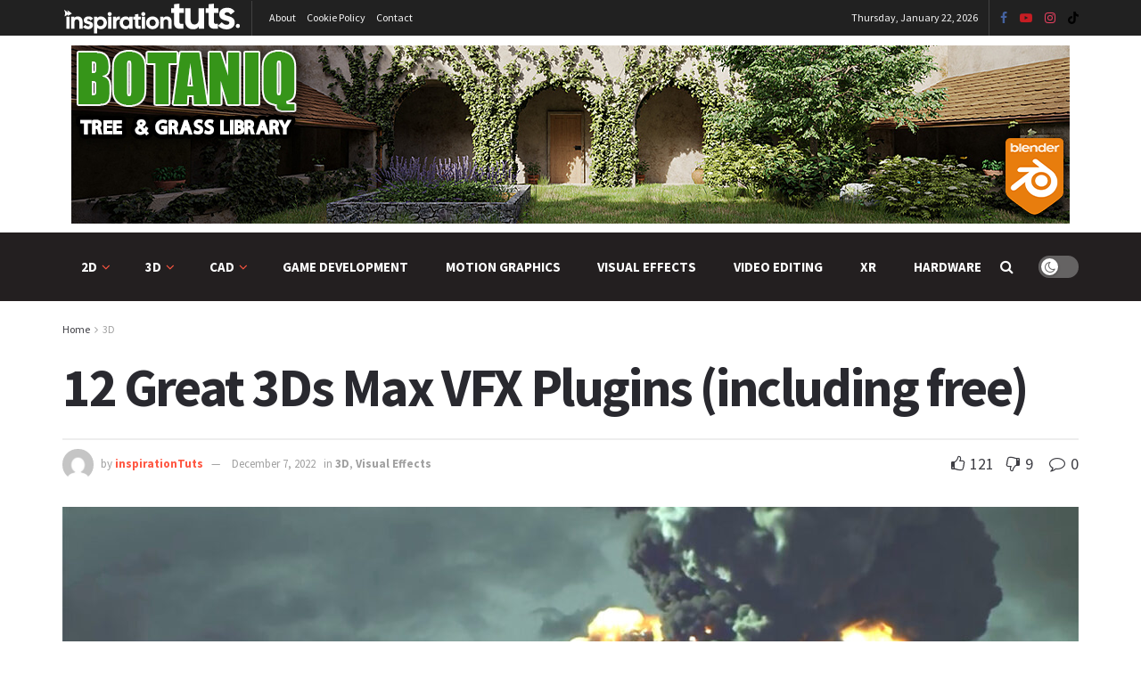

--- FILE ---
content_type: text/html; charset=UTF-8
request_url: https://inspirationtuts.com/3ds-max-vfx-plugins/
body_size: 69496
content:
<!doctype html>
<!--[if lt IE 7]> <html class="no-js lt-ie9 lt-ie8 lt-ie7" lang="en-US" prefix="og: https://ogp.me/ns#"> <![endif]-->
<!--[if IE 7]>    <html class="no-js lt-ie9 lt-ie8" lang="en-US" prefix="og: https://ogp.me/ns#"> <![endif]-->
<!--[if IE 8]>    <html class="no-js lt-ie9" lang="en-US" prefix="og: https://ogp.me/ns#"> <![endif]-->
<!--[if IE 9]>    <html class="no-js lt-ie10" lang="en-US" prefix="og: https://ogp.me/ns#"> <![endif]-->
<!--[if gt IE 8]><!--> <html class="no-js" lang="en-US" prefix="og: https://ogp.me/ns#"> <!--<![endif]-->
<head>
    <meta http-equiv="Content-Type" content="text/html; charset=UTF-8" />
    <meta name='viewport' content='width=device-width, initial-scale=1, user-scalable=yes' />
    <link rel="profile" href="http://gmpg.org/xfn/11" />
    <link rel="pingback" href="https://inspirationtuts.com/xmlrpc.php" />
    <meta property="og:type" content="article">
<meta property="og:title" content="12 Great 3Ds Max VFX Plugins (including free)">
<meta property="og:site_name" content="InspirationTuts">
<meta property="og:description" content="3Ds Max is a very popular software, with a rich history that goes all the way back to 1996. This">
<meta property="og:url" content="https://inspirationtuts.com/3ds-max-vfx-plugins/">
<meta property="og:locale" content="en_US">
<meta property="og:image" content="https://inspirationtuts.com/wp-content/uploads/2019/12/3ds-max-vfx-plugins_.jpg">
<meta property="og:image:height" content="720">
<meta property="og:image:width" content="1280">
<meta property="article:published_time" content="2019-12-10T07:10:07+00:00">
<meta property="article:modified_time" content="2022-12-07T14:37:28+00:00">
<meta property="article:section" content="3D">
<meta property="article:tag" content="3D Software">
<meta property="article:tag" content="3Ds Max">
<meta property="article:tag" content="3Ds Max Plugins">
<meta name="twitter:card" content="summary_large_image">
<meta name="twitter:title" content="12 Great 3Ds Max VFX Plugins (including free)">
<meta name="twitter:description" content="3Ds Max is a very popular software, with a rich history that goes all the way back to 1996. This">
<meta name="twitter:url" content="https://inspirationtuts.com/3ds-max-vfx-plugins/">
<meta name="twitter:site" content="">
<meta name="twitter:image" content="https://inspirationtuts.com/wp-content/uploads/2019/12/3ds-max-vfx-plugins_.jpg">
<meta name="twitter:image:width" content="1280">
<meta name="twitter:image:height" content="720">
			<script type="text/javascript">
			  var jnews_ajax_url = '/?ajax-request=jnews'
			</script>
			<script type="text/javascript">;window.jnews=window.jnews||{},window.jnews.library=window.jnews.library||{},window.jnews.library=function(){"use strict";var e=this;e.win=window,e.doc=document,e.noop=function(){},e.globalBody=e.doc.getElementsByTagName("body")[0],e.globalBody=e.globalBody?e.globalBody:e.doc,e.win.jnewsDataStorage=e.win.jnewsDataStorage||{_storage:new WeakMap,put:function(e,t,n){this._storage.has(e)||this._storage.set(e,new Map),this._storage.get(e).set(t,n)},get:function(e,t){return this._storage.get(e).get(t)},has:function(e,t){return this._storage.has(e)&&this._storage.get(e).has(t)},remove:function(e,t){var n=this._storage.get(e).delete(t);return 0===!this._storage.get(e).size&&this._storage.delete(e),n}},e.windowWidth=function(){return e.win.innerWidth||e.docEl.clientWidth||e.globalBody.clientWidth},e.windowHeight=function(){return e.win.innerHeight||e.docEl.clientHeight||e.globalBody.clientHeight},e.requestAnimationFrame=e.win.requestAnimationFrame||e.win.webkitRequestAnimationFrame||e.win.mozRequestAnimationFrame||e.win.msRequestAnimationFrame||window.oRequestAnimationFrame||function(e){return setTimeout(e,1e3/60)},e.cancelAnimationFrame=e.win.cancelAnimationFrame||e.win.webkitCancelAnimationFrame||e.win.webkitCancelRequestAnimationFrame||e.win.mozCancelAnimationFrame||e.win.msCancelRequestAnimationFrame||e.win.oCancelRequestAnimationFrame||function(e){clearTimeout(e)},e.classListSupport="classList"in document.createElement("_"),e.hasClass=e.classListSupport?function(e,t){return e.classList.contains(t)}:function(e,t){return e.className.indexOf(t)>=0},e.addClass=e.classListSupport?function(t,n){e.hasClass(t,n)||t.classList.add(n)}:function(t,n){e.hasClass(t,n)||(t.className+=" "+n)},e.removeClass=e.classListSupport?function(t,n){e.hasClass(t,n)&&t.classList.remove(n)}:function(t,n){e.hasClass(t,n)&&(t.className=t.className.replace(n,""))},e.objKeys=function(e){var t=[];for(var n in e)Object.prototype.hasOwnProperty.call(e,n)&&t.push(n);return t},e.isObjectSame=function(e,t){var n=!0;return JSON.stringify(e)!==JSON.stringify(t)&&(n=!1),n},e.extend=function(){for(var e,t,n,o=arguments[0]||{},i=1,a=arguments.length;i<a;i++)if(null!==(e=arguments[i]))for(t in e)o!==(n=e[t])&&void 0!==n&&(o[t]=n);return o},e.dataStorage=e.win.jnewsDataStorage,e.isVisible=function(e){return 0!==e.offsetWidth&&0!==e.offsetHeight||e.getBoundingClientRect().length},e.getHeight=function(e){return e.offsetHeight||e.clientHeight||e.getBoundingClientRect().height},e.getWidth=function(e){return e.offsetWidth||e.clientWidth||e.getBoundingClientRect().width},e.supportsPassive=!1;try{var t=Object.defineProperty({},"passive",{get:function(){e.supportsPassive=!0}});"createEvent"in e.doc?e.win.addEventListener("test",null,t):"fireEvent"in e.doc&&e.win.attachEvent("test",null)}catch(e){}e.passiveOption=!!e.supportsPassive&&{passive:!0},e.setStorage=function(e,t){e="jnews-"+e;var n={expired:Math.floor(((new Date).getTime()+432e5)/1e3)};t=Object.assign(n,t);localStorage.setItem(e,JSON.stringify(t))},e.getStorage=function(e){e="jnews-"+e;var t=localStorage.getItem(e);return null!==t&&0<t.length?JSON.parse(localStorage.getItem(e)):{}},e.expiredStorage=function(){var t,n="jnews-";for(var o in localStorage)o.indexOf(n)>-1&&"undefined"!==(t=e.getStorage(o.replace(n,""))).expired&&t.expired<Math.floor((new Date).getTime()/1e3)&&localStorage.removeItem(o)},e.addEvents=function(t,n,o){for(var i in n){var a=["touchstart","touchmove"].indexOf(i)>=0&&!o&&e.passiveOption;"createEvent"in e.doc?t.addEventListener(i,n[i],a):"fireEvent"in e.doc&&t.attachEvent("on"+i,n[i])}},e.removeEvents=function(t,n){for(var o in n)"createEvent"in e.doc?t.removeEventListener(o,n[o]):"fireEvent"in e.doc&&t.detachEvent("on"+o,n[o])},e.triggerEvents=function(t,n,o){var i;o=o||{detail:null};return"createEvent"in e.doc?(!(i=e.doc.createEvent("CustomEvent")||new CustomEvent(n)).initCustomEvent||i.initCustomEvent(n,!0,!1,o),void t.dispatchEvent(i)):"fireEvent"in e.doc?((i=e.doc.createEventObject()).eventType=n,void t.fireEvent("on"+i.eventType,i)):void 0},e.getParents=function(t,n){void 0===n&&(n=e.doc);for(var o=[],i=t.parentNode,a=!1;!a;)if(i){var r=i;r.querySelectorAll(n).length?a=!0:(o.push(r),i=r.parentNode)}else o=[],a=!0;return o},e.forEach=function(e,t,n){for(var o=0,i=e.length;o<i;o++)t.call(n,e[o],o)},e.getText=function(e){return e.innerText||e.textContent},e.setText=function(e,t){var n="object"==typeof t?t.innerText||t.textContent:t;e.innerText&&(e.innerText=n),e.textContent&&(e.textContent=n)},e.httpBuildQuery=function(t){return e.objKeys(t).reduce(function t(n){var o=arguments.length>1&&void 0!==arguments[1]?arguments[1]:null;return function(i,a){var r=n[a];a=encodeURIComponent(a);var s=o?"".concat(o,"[").concat(a,"]"):a;return null==r||"function"==typeof r?(i.push("".concat(s,"=")),i):["number","boolean","string"].includes(typeof r)?(i.push("".concat(s,"=").concat(encodeURIComponent(r))),i):(i.push(e.objKeys(r).reduce(t(r,s),[]).join("&")),i)}}(t),[]).join("&")},e.get=function(t,n,o,i){return o="function"==typeof o?o:e.noop,e.ajax("GET",t,n,o,i)},e.post=function(t,n,o,i){return o="function"==typeof o?o:e.noop,e.ajax("POST",t,n,o,i)},e.ajax=function(t,n,o,i,a){var r=new XMLHttpRequest,s=n,c=e.httpBuildQuery(o);if(t=-1!=["GET","POST"].indexOf(t)?t:"GET",r.open(t,s+("GET"==t?"?"+c:""),!0),"POST"==t&&r.setRequestHeader("Content-type","application/x-www-form-urlencoded"),r.setRequestHeader("X-Requested-With","XMLHttpRequest"),r.onreadystatechange=function(){4===r.readyState&&200<=r.status&&300>r.status&&"function"==typeof i&&i.call(void 0,r.response)},void 0!==a&&!a){return{xhr:r,send:function(){r.send("POST"==t?c:null)}}}return r.send("POST"==t?c:null),{xhr:r}},e.scrollTo=function(t,n,o){function i(e,t,n){this.start=this.position(),this.change=e-this.start,this.currentTime=0,this.increment=20,this.duration=void 0===n?500:n,this.callback=t,this.finish=!1,this.animateScroll()}return Math.easeInOutQuad=function(e,t,n,o){return(e/=o/2)<1?n/2*e*e+t:-n/2*(--e*(e-2)-1)+t},i.prototype.stop=function(){this.finish=!0},i.prototype.move=function(t){e.doc.documentElement.scrollTop=t,e.globalBody.parentNode.scrollTop=t,e.globalBody.scrollTop=t},i.prototype.position=function(){return e.doc.documentElement.scrollTop||e.globalBody.parentNode.scrollTop||e.globalBody.scrollTop},i.prototype.animateScroll=function(){this.currentTime+=this.increment;var t=Math.easeInOutQuad(this.currentTime,this.start,this.change,this.duration);this.move(t),this.currentTime<this.duration&&!this.finish?e.requestAnimationFrame.call(e.win,this.animateScroll.bind(this)):this.callback&&"function"==typeof this.callback&&this.callback()},new i(t,n,o)},e.unwrap=function(t){var n,o=t;e.forEach(t,(function(e,t){n?n+=e:n=e})),o.replaceWith(n)},e.performance={start:function(e){performance.mark(e+"Start")},stop:function(e){performance.mark(e+"End"),performance.measure(e,e+"Start",e+"End")}},e.fps=function(){var t=0,n=0,o=0;!function(){var i=t=0,a=0,r=0,s=document.getElementById("fpsTable"),c=function(t){void 0===document.getElementsByTagName("body")[0]?e.requestAnimationFrame.call(e.win,(function(){c(t)})):document.getElementsByTagName("body")[0].appendChild(t)};null===s&&((s=document.createElement("div")).style.position="fixed",s.style.top="120px",s.style.left="10px",s.style.width="100px",s.style.height="20px",s.style.border="1px solid black",s.style.fontSize="11px",s.style.zIndex="100000",s.style.backgroundColor="white",s.id="fpsTable",c(s));var l=function(){o++,n=Date.now(),(a=(o/(r=(n-t)/1e3)).toPrecision(2))!=i&&(i=a,s.innerHTML=i+"fps"),1<r&&(t=n,o=0),e.requestAnimationFrame.call(e.win,l)};l()}()},e.instr=function(e,t){for(var n=0;n<t.length;n++)if(-1!==e.toLowerCase().indexOf(t[n].toLowerCase()))return!0},e.winLoad=function(t,n){function o(o){if("complete"===e.doc.readyState||"interactive"===e.doc.readyState)return!o||n?setTimeout(t,n||1):t(o),1}o()||e.addEvents(e.win,{load:o})},e.docReady=function(t,n){function o(o){if("complete"===e.doc.readyState||"interactive"===e.doc.readyState)return!o||n?setTimeout(t,n||1):t(o),1}o()||e.addEvents(e.doc,{DOMContentLoaded:o})},e.fireOnce=function(){e.docReady((function(){e.assets=e.assets||[],e.assets.length&&(e.boot(),e.load_assets())}),50)},e.boot=function(){e.length&&e.doc.querySelectorAll("style[media]").forEach((function(e){"not all"==e.getAttribute("media")&&e.removeAttribute("media")}))},e.create_js=function(t,n){var o=e.doc.createElement("script");switch(o.setAttribute("src",t),n){case"defer":o.setAttribute("defer",!0);break;case"async":o.setAttribute("async",!0);break;case"deferasync":o.setAttribute("defer",!0),o.setAttribute("async",!0)}e.globalBody.appendChild(o)},e.load_assets=function(){"object"==typeof e.assets&&e.forEach(e.assets.slice(0),(function(t,n){var o="";t.defer&&(o+="defer"),t.async&&(o+="async"),e.create_js(t.url,o);var i=e.assets.indexOf(t);i>-1&&e.assets.splice(i,1)})),e.assets=jnewsoption.au_scripts=window.jnewsads=[]},e.setCookie=function(e,t,n){var o="";if(n){var i=new Date;i.setTime(i.getTime()+24*n*60*60*1e3),o="; expires="+i.toUTCString()}document.cookie=e+"="+(t||"")+o+"; path=/"},e.getCookie=function(e){for(var t=e+"=",n=document.cookie.split(";"),o=0;o<n.length;o++){for(var i=n[o];" "==i.charAt(0);)i=i.substring(1,i.length);if(0==i.indexOf(t))return i.substring(t.length,i.length)}return null},e.eraseCookie=function(e){document.cookie=e+"=; Path=/; Expires=Thu, 01 Jan 1970 00:00:01 GMT;"},e.docReady((function(){e.globalBody=e.globalBody==e.doc?e.doc.getElementsByTagName("body")[0]:e.globalBody,e.globalBody=e.globalBody?e.globalBody:e.doc})),e.winLoad((function(){e.winLoad((function(){var t=!1;if(void 0!==window.jnewsadmin)if(void 0!==window.file_version_checker){var n=e.objKeys(window.file_version_checker);n.length?n.forEach((function(e){t||"10.0.4"===window.file_version_checker[e]||(t=!0)})):t=!0}else t=!0;t&&(window.jnewsHelper.getMessage(),window.jnewsHelper.getNotice())}),2500)}))},window.jnews.library=new window.jnews.library;</script>
<!-- Search Engine Optimization by Rank Math - https://rankmath.com/ -->
<title>12 Great 3Ds Max VFX Plugins (including free) - InspirationTuts</title>
<meta name="description" content="You probably don&#039;t often think of using 3Ds Max for VFX work, but this list of amazing 3Ds Max VFX plugins might make you think about it."/>
<meta name="robots" content="follow, index, max-snippet:-1, max-video-preview:-1, max-image-preview:large"/>
<link rel="canonical" href="https://inspirationtuts.com/3ds-max-vfx-plugins/" />
<meta property="og:locale" content="en_US" />
<meta property="og:type" content="article" />
<meta property="og:title" content="12 Great 3Ds Max VFX Plugins (including free) - InspirationTuts" />
<meta property="og:description" content="You probably don&#039;t often think of using 3Ds Max for VFX work, but this list of amazing 3Ds Max VFX plugins might make you think about it." />
<meta property="og:url" content="https://inspirationtuts.com/3ds-max-vfx-plugins/" />
<meta property="og:site_name" content="InspirationTuts" />
<meta property="article:tag" content="3D Software" />
<meta property="article:tag" content="3Ds Max" />
<meta property="article:tag" content="3Ds Max Plugins" />
<meta property="article:section" content="3D" />
<meta property="og:updated_time" content="2022-12-07T14:37:28+00:00" />
<meta property="og:image" content="https://inspirationtuts.com/wp-content/uploads/2019/12/3ds-max-vfx-plugins_.jpg" />
<meta property="og:image:secure_url" content="https://inspirationtuts.com/wp-content/uploads/2019/12/3ds-max-vfx-plugins_.jpg" />
<meta property="og:image:width" content="1280" />
<meta property="og:image:height" content="720" />
<meta property="og:image:alt" content="3Ds Max for VFX work" />
<meta property="og:image:type" content="image/jpeg" />
<meta property="article:published_time" content="2019-12-10T07:10:07+00:00" />
<meta property="article:modified_time" content="2022-12-07T14:37:28+00:00" />
<meta property="og:video" content="https://www.youtube.com/embed/yQNOPJ5PJSQ?feature=oembed" />
<meta property="video:duration" content="905" />
<meta name="twitter:card" content="summary_large_image" />
<meta name="twitter:title" content="12 Great 3Ds Max VFX Plugins (including free) - InspirationTuts" />
<meta name="twitter:description" content="You probably don&#039;t often think of using 3Ds Max for VFX work, but this list of amazing 3Ds Max VFX plugins might make you think about it." />
<meta name="twitter:image" content="https://inspirationtuts.com/wp-content/uploads/2019/12/3ds-max-vfx-plugins_.jpg" />
<meta name="twitter:label1" content="Written by" />
<meta name="twitter:data1" content="inspirationTuts" />
<meta name="twitter:label2" content="Time to read" />
<meta name="twitter:data2" content="13 minutes" />
<script type="application/ld+json" class="rank-math-schema">{"@context":"https://schema.org","@graph":[{"@type":"Organization","@id":"https://inspirationtuts.com/#organization","name":"InspirationTuts"},{"@type":"WebSite","@id":"https://inspirationtuts.com/#website","url":"https://inspirationtuts.com","name":"InspirationTuts","publisher":{"@id":"https://inspirationtuts.com/#organization"},"inLanguage":"en-US"},{"@type":"ImageObject","@id":"https://inspirationtuts.com/wp-content/uploads/2019/12/3ds-max-vfx-plugins_.jpg","url":"https://inspirationtuts.com/wp-content/uploads/2019/12/3ds-max-vfx-plugins_.jpg","width":"1280","height":"720","caption":"3Ds Max for VFX work","inLanguage":"en-US"},{"@type":"WebPage","@id":"https://inspirationtuts.com/3ds-max-vfx-plugins/#webpage","url":"https://inspirationtuts.com/3ds-max-vfx-plugins/","name":"12 Great 3Ds Max VFX Plugins (including free) - InspirationTuts","datePublished":"2019-12-10T07:10:07+00:00","dateModified":"2022-12-07T14:37:28+00:00","isPartOf":{"@id":"https://inspirationtuts.com/#website"},"primaryImageOfPage":{"@id":"https://inspirationtuts.com/wp-content/uploads/2019/12/3ds-max-vfx-plugins_.jpg"},"inLanguage":"en-US"},{"@type":"Person","@id":"https://inspirationtuts.com/author/admin/","name":"inspirationTuts","url":"https://inspirationtuts.com/author/admin/","image":{"@type":"ImageObject","@id":"https://secure.gravatar.com/avatar/bddd3799e940472075c32695b7cf19626c94f28663a6c1b93f2d5b3fb2c8e1b2?s=96&amp;d=mm&amp;r=g","url":"https://secure.gravatar.com/avatar/bddd3799e940472075c32695b7cf19626c94f28663a6c1b93f2d5b3fb2c8e1b2?s=96&amp;d=mm&amp;r=g","caption":"inspirationTuts","inLanguage":"en-US"},"worksFor":{"@id":"https://inspirationtuts.com/#organization"}},{"@type":"BlogPosting","headline":"12 Great 3Ds Max VFX Plugins (including free) - InspirationTuts","description":"You probably don&#039;t often think of using 3Ds Max for VFX work, but this list of amazing 3Ds Max VFX plugins might make you think about it.","datePublished":"2019-12-10T07:10:07+00:00","dateModified":"2022-12-07T14:37:28+00:00","image":{"@id":"https://inspirationtuts.com/wp-content/uploads/2019/12/3ds-max-vfx-plugins_.jpg"},"author":{"@id":"https://inspirationtuts.com/author/admin/","name":"inspirationTuts"},"name":"12 Great 3Ds Max VFX Plugins (including free) - InspirationTuts","@id":"https://inspirationtuts.com/3ds-max-vfx-plugins/#schema-20932","isPartOf":{"@id":"https://inspirationtuts.com/3ds-max-vfx-plugins/#webpage"},"publisher":{"@id":"https://inspirationtuts.com/#organization"},"inLanguage":"en-US","mainEntityOfPage":{"@id":"https://inspirationtuts.com/3ds-max-vfx-plugins/#webpage"}},{"@type":"VideoObject","name":"12 Great 3Ds Max VFX Plugins (including free) - InspirationTuts","description":"You probably don&#039;t often think of using 3Ds Max for VFX work, but this list of amazing 3Ds Max VFX plugins might make you think about it.","uploadDate":"2019-11-27","thumbnailUrl":"https://inspirationtuts.com/wp-content/uploads/2019/12/3ds-max-vfx-plugins_.jpg","embedUrl":"https://www.youtube.com/embed/yQNOPJ5PJSQ?feature=oembed","duration":"PT15M5S","width":"1280","height":"720","isFamilyFriendly":"1","@id":"https://inspirationtuts.com/3ds-max-vfx-plugins/#schema-20933","isPartOf":{"@id":"https://inspirationtuts.com/3ds-max-vfx-plugins/#webpage"},"publisher":{"@id":"https://inspirationtuts.com/#organization"},"inLanguage":"en-US"}]}</script>
<!-- /Rank Math WordPress SEO plugin -->

<link rel="amphtml" href="https://inspirationtuts.com/3ds-max-vfx-plugins/amp/" /><meta name="generator" content="AMP for WP 1.1.11"/><link rel='dns-prefetch' href='//fonts.googleapis.com' />
<link rel='preconnect' href='https://fonts.gstatic.com' />
<link rel="alternate" type="application/rss+xml" title="InspirationTuts &raquo; Feed" href="https://inspirationtuts.com/feed/" />
<link rel="alternate" type="application/rss+xml" title="InspirationTuts &raquo; Comments Feed" href="https://inspirationtuts.com/comments/feed/" />
<link rel="alternate" type="application/rss+xml" title="InspirationTuts &raquo; 12 Great 3Ds Max VFX Plugins (including free) Comments Feed" href="https://inspirationtuts.com/3ds-max-vfx-plugins/feed/" />
<link rel="alternate" title="oEmbed (JSON)" type="application/json+oembed" href="https://inspirationtuts.com/wp-json/oembed/1.0/embed?url=https%3A%2F%2Finspirationtuts.com%2F3ds-max-vfx-plugins%2F" />
<link rel="alternate" title="oEmbed (XML)" type="text/xml+oembed" href="https://inspirationtuts.com/wp-json/oembed/1.0/embed?url=https%3A%2F%2Finspirationtuts.com%2F3ds-max-vfx-plugins%2F&#038;format=xml" />
<style id='wp-img-auto-sizes-contain-inline-css' type='text/css'>
img:is([sizes=auto i],[sizes^="auto," i]){contain-intrinsic-size:3000px 1500px}
/*# sourceURL=wp-img-auto-sizes-contain-inline-css */
</style>

<style id='wp-emoji-styles-inline-css' type='text/css'>

	img.wp-smiley, img.emoji {
		display: inline !important;
		border: none !important;
		box-shadow: none !important;
		height: 1em !important;
		width: 1em !important;
		margin: 0 0.07em !important;
		vertical-align: -0.1em !important;
		background: none !important;
		padding: 0 !important;
	}
/*# sourceURL=wp-emoji-styles-inline-css */
</style>
<link rel='stylesheet' id='wp-block-library-css' href='https://inspirationtuts.com/wp-includes/css/dist/block-library/style.min.css?ver=6.9' type='text/css' media='all' />
<style id='classic-theme-styles-inline-css' type='text/css'>
/*! This file is auto-generated */
.wp-block-button__link{color:#fff;background-color:#32373c;border-radius:9999px;box-shadow:none;text-decoration:none;padding:calc(.667em + 2px) calc(1.333em + 2px);font-size:1.125em}.wp-block-file__button{background:#32373c;color:#fff;text-decoration:none}
/*# sourceURL=/wp-includes/css/classic-themes.min.css */
</style>
<link rel='stylesheet' id='jnews-faq-css' href='https://inspirationtuts.com/wp-content/plugins/jnews-essential/assets/css/faq.css?ver=12.0.3' type='text/css' media='all' />
<style id='global-styles-inline-css' type='text/css'>
:root{--wp--preset--aspect-ratio--square: 1;--wp--preset--aspect-ratio--4-3: 4/3;--wp--preset--aspect-ratio--3-4: 3/4;--wp--preset--aspect-ratio--3-2: 3/2;--wp--preset--aspect-ratio--2-3: 2/3;--wp--preset--aspect-ratio--16-9: 16/9;--wp--preset--aspect-ratio--9-16: 9/16;--wp--preset--color--black: #000000;--wp--preset--color--cyan-bluish-gray: #abb8c3;--wp--preset--color--white: #ffffff;--wp--preset--color--pale-pink: #f78da7;--wp--preset--color--vivid-red: #cf2e2e;--wp--preset--color--luminous-vivid-orange: #ff6900;--wp--preset--color--luminous-vivid-amber: #fcb900;--wp--preset--color--light-green-cyan: #7bdcb5;--wp--preset--color--vivid-green-cyan: #00d084;--wp--preset--color--pale-cyan-blue: #8ed1fc;--wp--preset--color--vivid-cyan-blue: #0693e3;--wp--preset--color--vivid-purple: #9b51e0;--wp--preset--gradient--vivid-cyan-blue-to-vivid-purple: linear-gradient(135deg,rgb(6,147,227) 0%,rgb(155,81,224) 100%);--wp--preset--gradient--light-green-cyan-to-vivid-green-cyan: linear-gradient(135deg,rgb(122,220,180) 0%,rgb(0,208,130) 100%);--wp--preset--gradient--luminous-vivid-amber-to-luminous-vivid-orange: linear-gradient(135deg,rgb(252,185,0) 0%,rgb(255,105,0) 100%);--wp--preset--gradient--luminous-vivid-orange-to-vivid-red: linear-gradient(135deg,rgb(255,105,0) 0%,rgb(207,46,46) 100%);--wp--preset--gradient--very-light-gray-to-cyan-bluish-gray: linear-gradient(135deg,rgb(238,238,238) 0%,rgb(169,184,195) 100%);--wp--preset--gradient--cool-to-warm-spectrum: linear-gradient(135deg,rgb(74,234,220) 0%,rgb(151,120,209) 20%,rgb(207,42,186) 40%,rgb(238,44,130) 60%,rgb(251,105,98) 80%,rgb(254,248,76) 100%);--wp--preset--gradient--blush-light-purple: linear-gradient(135deg,rgb(255,206,236) 0%,rgb(152,150,240) 100%);--wp--preset--gradient--blush-bordeaux: linear-gradient(135deg,rgb(254,205,165) 0%,rgb(254,45,45) 50%,rgb(107,0,62) 100%);--wp--preset--gradient--luminous-dusk: linear-gradient(135deg,rgb(255,203,112) 0%,rgb(199,81,192) 50%,rgb(65,88,208) 100%);--wp--preset--gradient--pale-ocean: linear-gradient(135deg,rgb(255,245,203) 0%,rgb(182,227,212) 50%,rgb(51,167,181) 100%);--wp--preset--gradient--electric-grass: linear-gradient(135deg,rgb(202,248,128) 0%,rgb(113,206,126) 100%);--wp--preset--gradient--midnight: linear-gradient(135deg,rgb(2,3,129) 0%,rgb(40,116,252) 100%);--wp--preset--font-size--small: 13px;--wp--preset--font-size--medium: 20px;--wp--preset--font-size--large: 36px;--wp--preset--font-size--x-large: 42px;--wp--preset--spacing--20: 0.44rem;--wp--preset--spacing--30: 0.67rem;--wp--preset--spacing--40: 1rem;--wp--preset--spacing--50: 1.5rem;--wp--preset--spacing--60: 2.25rem;--wp--preset--spacing--70: 3.38rem;--wp--preset--spacing--80: 5.06rem;--wp--preset--shadow--natural: 6px 6px 9px rgba(0, 0, 0, 0.2);--wp--preset--shadow--deep: 12px 12px 50px rgba(0, 0, 0, 0.4);--wp--preset--shadow--sharp: 6px 6px 0px rgba(0, 0, 0, 0.2);--wp--preset--shadow--outlined: 6px 6px 0px -3px rgb(255, 255, 255), 6px 6px rgb(0, 0, 0);--wp--preset--shadow--crisp: 6px 6px 0px rgb(0, 0, 0);}:where(.is-layout-flex){gap: 0.5em;}:where(.is-layout-grid){gap: 0.5em;}body .is-layout-flex{display: flex;}.is-layout-flex{flex-wrap: wrap;align-items: center;}.is-layout-flex > :is(*, div){margin: 0;}body .is-layout-grid{display: grid;}.is-layout-grid > :is(*, div){margin: 0;}:where(.wp-block-columns.is-layout-flex){gap: 2em;}:where(.wp-block-columns.is-layout-grid){gap: 2em;}:where(.wp-block-post-template.is-layout-flex){gap: 1.25em;}:where(.wp-block-post-template.is-layout-grid){gap: 1.25em;}.has-black-color{color: var(--wp--preset--color--black) !important;}.has-cyan-bluish-gray-color{color: var(--wp--preset--color--cyan-bluish-gray) !important;}.has-white-color{color: var(--wp--preset--color--white) !important;}.has-pale-pink-color{color: var(--wp--preset--color--pale-pink) !important;}.has-vivid-red-color{color: var(--wp--preset--color--vivid-red) !important;}.has-luminous-vivid-orange-color{color: var(--wp--preset--color--luminous-vivid-orange) !important;}.has-luminous-vivid-amber-color{color: var(--wp--preset--color--luminous-vivid-amber) !important;}.has-light-green-cyan-color{color: var(--wp--preset--color--light-green-cyan) !important;}.has-vivid-green-cyan-color{color: var(--wp--preset--color--vivid-green-cyan) !important;}.has-pale-cyan-blue-color{color: var(--wp--preset--color--pale-cyan-blue) !important;}.has-vivid-cyan-blue-color{color: var(--wp--preset--color--vivid-cyan-blue) !important;}.has-vivid-purple-color{color: var(--wp--preset--color--vivid-purple) !important;}.has-black-background-color{background-color: var(--wp--preset--color--black) !important;}.has-cyan-bluish-gray-background-color{background-color: var(--wp--preset--color--cyan-bluish-gray) !important;}.has-white-background-color{background-color: var(--wp--preset--color--white) !important;}.has-pale-pink-background-color{background-color: var(--wp--preset--color--pale-pink) !important;}.has-vivid-red-background-color{background-color: var(--wp--preset--color--vivid-red) !important;}.has-luminous-vivid-orange-background-color{background-color: var(--wp--preset--color--luminous-vivid-orange) !important;}.has-luminous-vivid-amber-background-color{background-color: var(--wp--preset--color--luminous-vivid-amber) !important;}.has-light-green-cyan-background-color{background-color: var(--wp--preset--color--light-green-cyan) !important;}.has-vivid-green-cyan-background-color{background-color: var(--wp--preset--color--vivid-green-cyan) !important;}.has-pale-cyan-blue-background-color{background-color: var(--wp--preset--color--pale-cyan-blue) !important;}.has-vivid-cyan-blue-background-color{background-color: var(--wp--preset--color--vivid-cyan-blue) !important;}.has-vivid-purple-background-color{background-color: var(--wp--preset--color--vivid-purple) !important;}.has-black-border-color{border-color: var(--wp--preset--color--black) !important;}.has-cyan-bluish-gray-border-color{border-color: var(--wp--preset--color--cyan-bluish-gray) !important;}.has-white-border-color{border-color: var(--wp--preset--color--white) !important;}.has-pale-pink-border-color{border-color: var(--wp--preset--color--pale-pink) !important;}.has-vivid-red-border-color{border-color: var(--wp--preset--color--vivid-red) !important;}.has-luminous-vivid-orange-border-color{border-color: var(--wp--preset--color--luminous-vivid-orange) !important;}.has-luminous-vivid-amber-border-color{border-color: var(--wp--preset--color--luminous-vivid-amber) !important;}.has-light-green-cyan-border-color{border-color: var(--wp--preset--color--light-green-cyan) !important;}.has-vivid-green-cyan-border-color{border-color: var(--wp--preset--color--vivid-green-cyan) !important;}.has-pale-cyan-blue-border-color{border-color: var(--wp--preset--color--pale-cyan-blue) !important;}.has-vivid-cyan-blue-border-color{border-color: var(--wp--preset--color--vivid-cyan-blue) !important;}.has-vivid-purple-border-color{border-color: var(--wp--preset--color--vivid-purple) !important;}.has-vivid-cyan-blue-to-vivid-purple-gradient-background{background: var(--wp--preset--gradient--vivid-cyan-blue-to-vivid-purple) !important;}.has-light-green-cyan-to-vivid-green-cyan-gradient-background{background: var(--wp--preset--gradient--light-green-cyan-to-vivid-green-cyan) !important;}.has-luminous-vivid-amber-to-luminous-vivid-orange-gradient-background{background: var(--wp--preset--gradient--luminous-vivid-amber-to-luminous-vivid-orange) !important;}.has-luminous-vivid-orange-to-vivid-red-gradient-background{background: var(--wp--preset--gradient--luminous-vivid-orange-to-vivid-red) !important;}.has-very-light-gray-to-cyan-bluish-gray-gradient-background{background: var(--wp--preset--gradient--very-light-gray-to-cyan-bluish-gray) !important;}.has-cool-to-warm-spectrum-gradient-background{background: var(--wp--preset--gradient--cool-to-warm-spectrum) !important;}.has-blush-light-purple-gradient-background{background: var(--wp--preset--gradient--blush-light-purple) !important;}.has-blush-bordeaux-gradient-background{background: var(--wp--preset--gradient--blush-bordeaux) !important;}.has-luminous-dusk-gradient-background{background: var(--wp--preset--gradient--luminous-dusk) !important;}.has-pale-ocean-gradient-background{background: var(--wp--preset--gradient--pale-ocean) !important;}.has-electric-grass-gradient-background{background: var(--wp--preset--gradient--electric-grass) !important;}.has-midnight-gradient-background{background: var(--wp--preset--gradient--midnight) !important;}.has-small-font-size{font-size: var(--wp--preset--font-size--small) !important;}.has-medium-font-size{font-size: var(--wp--preset--font-size--medium) !important;}.has-large-font-size{font-size: var(--wp--preset--font-size--large) !important;}.has-x-large-font-size{font-size: var(--wp--preset--font-size--x-large) !important;}
:where(.wp-block-post-template.is-layout-flex){gap: 1.25em;}:where(.wp-block-post-template.is-layout-grid){gap: 1.25em;}
:where(.wp-block-term-template.is-layout-flex){gap: 1.25em;}:where(.wp-block-term-template.is-layout-grid){gap: 1.25em;}
:where(.wp-block-columns.is-layout-flex){gap: 2em;}:where(.wp-block-columns.is-layout-grid){gap: 2em;}
:root :where(.wp-block-pullquote){font-size: 1.5em;line-height: 1.6;}
/*# sourceURL=global-styles-inline-css */
</style>
<link rel='stylesheet' id='contact-form-7-css' href='https://inspirationtuts.com/wp-content/plugins/contact-form-7/includes/css/styles.css?ver=6.1.4' type='text/css' media='all' />
<link rel='stylesheet' id='jnews-parent-style-css' href='https://inspirationtuts.com/wp-content/themes/jnews/style.css?ver=6.9' type='text/css' media='all' />
<link rel='stylesheet' id='elementor-frontend-css' href='https://inspirationtuts.com/wp-content/plugins/elementor/assets/css/frontend.min.css?ver=3.34.1' type='text/css' media='all' />
<link rel='stylesheet' id='jeg_customizer_font-css' href='//fonts.googleapis.com/css?family=Source+Sans+Pro%3Aregular%2C600%2C700&#038;display=swap&#038;ver=1.3.2' type='text/css' media='all' />
<link rel='stylesheet' id='font-awesome-css' href='https://inspirationtuts.com/wp-content/plugins/elementor/assets/lib/font-awesome/css/font-awesome.min.css?ver=4.7.0' type='text/css' media='all' />
<link rel='stylesheet' id='jnews-frontend-css' href='https://inspirationtuts.com/wp-content/themes/jnews/assets/dist/frontend.min.css?ver=1.0.0' type='text/css' media='all' />
<link rel='stylesheet' id='jnews-elementor-css' href='https://inspirationtuts.com/wp-content/themes/jnews/assets/css/elementor-frontend.css?ver=1.0.0' type='text/css' media='all' />
<link rel='stylesheet' id='jnews-style-css' href='https://inspirationtuts.com/wp-content/themes/jnews-child/style.css?ver=1.0.0' type='text/css' media='all' />
<link rel='stylesheet' id='jnews-darkmode-css' href='https://inspirationtuts.com/wp-content/themes/jnews/assets/css/darkmode.css?ver=1.0.0' type='text/css' media='all' />
<link rel='stylesheet' id='jnews-scheme-css' href='https://inspirationtuts.com/wp-content/uploads/jnews/scheme.css?ver=1768853829' type='text/css' media='all' />
<link rel='stylesheet' id='jnews-social-login-style-css' href='https://inspirationtuts.com/wp-content/plugins/jnews-social-login/assets/css/plugin.css?ver=12.0.0' type='text/css' media='all' />
<link rel='stylesheet' id='jnews-select-share-css' href='https://inspirationtuts.com/wp-content/plugins/jnews-social-share/assets/css/plugin.css' type='text/css' media='all' />
<script type="text/javascript" src="https://inspirationtuts.com/wp-includes/js/jquery/jquery.min.js?ver=3.7.1" id="jquery-core-js"></script>
<script type="text/javascript" src="https://inspirationtuts.com/wp-includes/js/jquery/jquery-migrate.min.js?ver=3.4.1" id="jquery-migrate-js"></script>
<script type="text/javascript" id="jnews-child-script-js-extra">
/* <![CDATA[ */
var jnews_child = {"items":[{"image_ad":"https://inspirationtuts.com/wp-content/uploads/2023/09/03-Decalmachine.NEW_.png","url_ad":"https://www.blendermarket.com/products/DECALmachine?ref=247"},{"image_ad":"https://inspirationtuts.com/wp-content/uploads/2023/09/01-Sanctus-Library.png","url_ad":"https://blendermarket.com/products/sanctus-library-addon---procedural-shaders-collection-for-blender?ref=247"},{"image_ad":"https://inspirationtuts.com/wp-content/uploads/2023/09/01-Realtime-MaterialsDucky3D.png","url_ad":"https://blendermarket.com/products/realtime-materials-for-blender?ref=247"},{"image_ad":"https://inspirationtuts.com/wp-content/uploads/2023/09/03-Tree-Vegetation.png","url_ad":"https://blendermarket.com/products/vegetation-tree-addon-animation?ref=247"},{"image_ad":"https://inspirationtuts.com/wp-content/uploads/2023/09/02-Tree-And-Grass-Library-Botaniq.NEW_.png","url_ad":"https://blendermarket.com/products/botaniq-trees?ref=247"},{"image_ad":"https://inspirationtuts.com/wp-content/uploads/2023/09/01-Geo-Scatter.png","url_ad":"https://blendermarket.com/products/scatter?ref=247"},{"image_ad":"https://inspirationtuts.com/wp-content/uploads/2023/09/05-Meshmachine.NEW_.png","url_ad":"https://blendermarket.com/products/meshmachine?ref=247"},{"image_ad":"https://inspirationtuts.com/wp-content/uploads/2023/09/04-Boxcutter-7.1.9-Seax.NEW_.png","url_ad":"https://blendermarket.com/products/boxcutter?ref=247"},{"image_ad":"https://inspirationtuts.com/wp-content/uploads/2023/09/01-Kit-Ops-2-Pro-Asset-Kitbashing-Addon.png","url_ad":"https://blendermarket.com/products/kit-ops-pro-asset--kitbashing-addon?ref=247"}],"inter":"4"};
//# sourceURL=jnews-child-script-js-extra
/* ]]> */
</script>
<script type="text/javascript" src="https://inspirationtuts.com/wp-content/themes/jnews-child/script.js?ver=6.9" id="jnews-child-script-js"></script>
<link rel="https://api.w.org/" href="https://inspirationtuts.com/wp-json/" /><link rel="alternate" title="JSON" type="application/json" href="https://inspirationtuts.com/wp-json/wp/v2/posts/199" /><link rel="EditURI" type="application/rsd+xml" title="RSD" href="https://inspirationtuts.com/xmlrpc.php?rsd" />
<meta name="generator" content="WordPress 6.9" />
<link rel='shortlink' href='https://inspirationtuts.com/?p=199' />
<meta name="generator" content="Elementor 3.34.1; features: e_font_icon_svg, additional_custom_breakpoints; settings: css_print_method-internal, google_font-enabled, font_display-auto">
			<style>
				.e-con.e-parent:nth-of-type(n+4):not(.e-lazyloaded):not(.e-no-lazyload),
				.e-con.e-parent:nth-of-type(n+4):not(.e-lazyloaded):not(.e-no-lazyload) * {
					background-image: none !important;
				}
				@media screen and (max-height: 1024px) {
					.e-con.e-parent:nth-of-type(n+3):not(.e-lazyloaded):not(.e-no-lazyload),
					.e-con.e-parent:nth-of-type(n+3):not(.e-lazyloaded):not(.e-no-lazyload) * {
						background-image: none !important;
					}
				}
				@media screen and (max-height: 640px) {
					.e-con.e-parent:nth-of-type(n+2):not(.e-lazyloaded):not(.e-no-lazyload),
					.e-con.e-parent:nth-of-type(n+2):not(.e-lazyloaded):not(.e-no-lazyload) * {
						background-image: none !important;
					}
				}
			</style>
			<script type='application/ld+json'>{"@context":"http:\/\/schema.org","@type":"Organization","@id":"https:\/\/inspirationtuts.com\/#organization","url":"https:\/\/inspirationtuts.com\/","name":"","logo":{"@type":"ImageObject","url":""},"sameAs":["https:\/\/www.facebook.com\/InspirationTuts\/","https:\/\/www.youtube.com\/@InspirationTuts","https:\/\/www.instagram.com\/inspiration.tuts\/","https:\/\/www.tiktok.com\/@inspiration.tuts"]}</script>
<script type='application/ld+json'>{"@context":"http:\/\/schema.org","@type":"WebSite","@id":"https:\/\/inspirationtuts.com\/#website","url":"https:\/\/inspirationtuts.com\/","name":"","potentialAction":{"@type":"SearchAction","target":"https:\/\/inspirationtuts.com\/?s={search_term_string}","query-input":"required name=search_term_string"}}</script>
<link rel="icon" href="https://inspirationtuts.com/wp-content/uploads/2019/08/cropped-Channel-Icon_transparent-75x75.png" sizes="32x32" />
<link rel="icon" href="https://inspirationtuts.com/wp-content/uploads/2019/08/cropped-Channel-Icon_transparent-300x300.png" sizes="192x192" />
<link rel="apple-touch-icon" href="https://inspirationtuts.com/wp-content/uploads/2019/08/cropped-Channel-Icon_transparent-300x300.png" />
<meta name="msapplication-TileImage" content="https://inspirationtuts.com/wp-content/uploads/2019/08/cropped-Channel-Icon_transparent-300x300.png" />

<!-- BEGIN GAINWP v5.4.6 Universal Analytics - https://intelligencewp.com/google-analytics-in-wordpress/ -->
<script>
(function(i,s,o,g,r,a,m){i['GoogleAnalyticsObject']=r;i[r]=i[r]||function(){
	(i[r].q=i[r].q||[]).push(arguments)},i[r].l=1*new Date();a=s.createElement(o),
	m=s.getElementsByTagName(o)[0];a.async=1;a.src=g;m.parentNode.insertBefore(a,m)
})(window,document,'script','https://www.google-analytics.com/analytics.js','ga');
  ga('create', 'UA-87285974-1', 'auto');
  ga('send', 'pageview');
</script>
<!-- END GAINWP Universal Analytics -->
<style id="jeg_dynamic_css" type="text/css" data-type="jeg_custom-css">body { --j-body-color : #3e3e44; --j-accent-color : #ff5641; --j-alt-color : #ff6e35; --j-heading-color : #29292f; } body,.jeg_newsfeed_list .tns-outer .tns-controls button,.jeg_filter_button,.owl-carousel .owl-nav div,.jeg_readmore,.jeg_hero_style_7 .jeg_post_meta a,.widget_calendar thead th,.widget_calendar tfoot a,.jeg_socialcounter a,.entry-header .jeg_meta_like a,.entry-header .jeg_meta_comment a,.entry-header .jeg_meta_donation a,.entry-header .jeg_meta_bookmark a,.entry-content tbody tr:hover,.entry-content th,.jeg_splitpost_nav li:hover a,#breadcrumbs a,.jeg_author_socials a:hover,.jeg_footer_content a,.jeg_footer_bottom a,.jeg_cartcontent,.woocommerce .woocommerce-breadcrumb a { color : #3e3e44; } a, .jeg_menu_style_5>li>a:hover, .jeg_menu_style_5>li.sfHover>a, .jeg_menu_style_5>li.current-menu-item>a, .jeg_menu_style_5>li.current-menu-ancestor>a, .jeg_navbar .jeg_menu:not(.jeg_main_menu)>li>a:hover, .jeg_midbar .jeg_menu:not(.jeg_main_menu)>li>a:hover, .jeg_side_tabs li.active, .jeg_block_heading_5 strong, .jeg_block_heading_6 strong, .jeg_block_heading_7 strong, .jeg_block_heading_8 strong, .jeg_subcat_list li a:hover, .jeg_subcat_list li button:hover, .jeg_pl_lg_7 .jeg_thumb .jeg_post_category a, .jeg_pl_xs_2:before, .jeg_pl_xs_4 .jeg_postblock_content:before, .jeg_postblock .jeg_post_title a:hover, .jeg_hero_style_6 .jeg_post_title a:hover, .jeg_sidefeed .jeg_pl_xs_3 .jeg_post_title a:hover, .widget_jnews_popular .jeg_post_title a:hover, .jeg_meta_author a, .widget_archive li a:hover, .widget_pages li a:hover, .widget_meta li a:hover, .widget_recent_entries li a:hover, .widget_rss li a:hover, .widget_rss cite, .widget_categories li a:hover, .widget_categories li.current-cat>a, #breadcrumbs a:hover, .jeg_share_count .counts, .commentlist .bypostauthor>.comment-body>.comment-author>.fn, span.required, .jeg_review_title, .bestprice .price, .authorlink a:hover, .jeg_vertical_playlist .jeg_video_playlist_play_icon, .jeg_vertical_playlist .jeg_video_playlist_item.active .jeg_video_playlist_thumbnail:before, .jeg_horizontal_playlist .jeg_video_playlist_play, .woocommerce li.product .pricegroup .button, .widget_display_forums li a:hover, .widget_display_topics li:before, .widget_display_replies li:before, .widget_display_views li:before, .bbp-breadcrumb a:hover, .jeg_mobile_menu li.sfHover>a, .jeg_mobile_menu li a:hover, .split-template-6 .pagenum, .jeg_mobile_menu_style_5>li>a:hover, .jeg_mobile_menu_style_5>li.sfHover>a, .jeg_mobile_menu_style_5>li.current-menu-item>a, .jeg_mobile_menu_style_5>li.current-menu-ancestor>a, .jeg_mobile_menu.jeg_menu_dropdown li.open > div > a ,.jeg_menu_dropdown.language-swicher .sub-menu li a:hover { color : #ff5641; } .jeg_menu_style_1>li>a:before, .jeg_menu_style_2>li>a:before, .jeg_menu_style_3>li>a:before, .jeg_side_toggle, .jeg_slide_caption .jeg_post_category a, .jeg_slider_type_1_wrapper .tns-controls button.tns-next, .jeg_block_heading_1 .jeg_block_title span, .jeg_block_heading_2 .jeg_block_title span, .jeg_block_heading_3, .jeg_block_heading_4 .jeg_block_title span, .jeg_block_heading_6:after, .jeg_pl_lg_box .jeg_post_category a, .jeg_pl_md_box .jeg_post_category a, .jeg_readmore:hover, .jeg_thumb .jeg_post_category a, .jeg_block_loadmore a:hover, .jeg_postblock.alt .jeg_block_loadmore a:hover, .jeg_block_loadmore a.active, .jeg_postblock_carousel_2 .jeg_post_category a, .jeg_heroblock .jeg_post_category a, .jeg_pagenav_1 .page_number.active, .jeg_pagenav_1 .page_number.active:hover, input[type="submit"], .btn, .button, .widget_tag_cloud a:hover, .popularpost_item:hover .jeg_post_title a:before, .jeg_splitpost_4 .page_nav, .jeg_splitpost_5 .page_nav, .jeg_post_via a:hover, .jeg_post_source a:hover, .jeg_post_tags a:hover, .comment-reply-title small a:before, .comment-reply-title small a:after, .jeg_storelist .productlink, .authorlink li.active a:before, .jeg_footer.dark .socials_widget:not(.nobg) a:hover .fa,.jeg_footer.dark .socials_widget:not(.nobg) a:hover > span.jeg-icon, div.jeg_breakingnews_title, .jeg_overlay_slider_bottom_wrapper .tns-controls button, .jeg_overlay_slider_bottom_wrapper .tns-controls button:hover, .jeg_vertical_playlist .jeg_video_playlist_current, .woocommerce span.onsale, .woocommerce #respond input#submit:hover, .woocommerce a.button:hover, .woocommerce button.button:hover, .woocommerce input.button:hover, .woocommerce #respond input#submit.alt, .woocommerce a.button.alt, .woocommerce button.button.alt, .woocommerce input.button.alt, .jeg_popup_post .caption, .jeg_footer.dark input[type="submit"], .jeg_footer.dark .btn, .jeg_footer.dark .button, .footer_widget.widget_tag_cloud a:hover, .jeg_inner_content .content-inner .jeg_post_category a:hover, #buddypress .standard-form button, #buddypress a.button, #buddypress input[type="submit"], #buddypress input[type="button"], #buddypress input[type="reset"], #buddypress ul.button-nav li a, #buddypress .generic-button a, #buddypress .generic-button button, #buddypress .comment-reply-link, #buddypress a.bp-title-button, #buddypress.buddypress-wrap .members-list li .user-update .activity-read-more a, div#buddypress .standard-form button:hover, div#buddypress a.button:hover, div#buddypress input[type="submit"]:hover, div#buddypress input[type="button"]:hover, div#buddypress input[type="reset"]:hover, div#buddypress ul.button-nav li a:hover, div#buddypress .generic-button a:hover, div#buddypress .generic-button button:hover, div#buddypress .comment-reply-link:hover, div#buddypress a.bp-title-button:hover, div#buddypress.buddypress-wrap .members-list li .user-update .activity-read-more a:hover, #buddypress #item-nav .item-list-tabs ul li a:before, .jeg_inner_content .jeg_meta_container .follow-wrapper a { background-color : #ff5641; } .jeg_block_heading_7 .jeg_block_title span, .jeg_readmore:hover, .jeg_block_loadmore a:hover, .jeg_block_loadmore a.active, .jeg_pagenav_1 .page_number.active, .jeg_pagenav_1 .page_number.active:hover, .jeg_pagenav_3 .page_number:hover, .jeg_prevnext_post a:hover h3, .jeg_overlay_slider .jeg_post_category, .jeg_sidefeed .jeg_post.active, .jeg_vertical_playlist.jeg_vertical_playlist .jeg_video_playlist_item.active .jeg_video_playlist_thumbnail img, .jeg_horizontal_playlist .jeg_video_playlist_item.active { border-color : #ff5641; } .jeg_tabpost_nav li.active, .woocommerce div.product .woocommerce-tabs ul.tabs li.active, .jeg_mobile_menu_style_1>li.current-menu-item a, .jeg_mobile_menu_style_1>li.current-menu-ancestor a, .jeg_mobile_menu_style_2>li.current-menu-item::after, .jeg_mobile_menu_style_2>li.current-menu-ancestor::after, .jeg_mobile_menu_style_3>li.current-menu-item::before, .jeg_mobile_menu_style_3>li.current-menu-ancestor::before { border-bottom-color : #ff5641; } .jeg_post_share .jeg-icon svg { fill : #ff5641; } .jeg_post_meta .fa, .jeg_post_meta .jpwt-icon, .entry-header .jeg_post_meta .fa, .jeg_review_stars, .jeg_price_review_list { color : #ff6e35; } .jeg_share_button.share-float.share-monocrhome a { background-color : #ff6e35; } h1,h2,h3,h4,h5,h6,.jeg_post_title a,.entry-header .jeg_post_title,.jeg_hero_style_7 .jeg_post_title a,.jeg_block_title,.jeg_splitpost_bar .current_title,.jeg_video_playlist_title,.gallery-caption,.jeg_push_notification_button>a.button { color : #29292f; } .split-template-9 .pagenum, .split-template-10 .pagenum, .split-template-11 .pagenum, .split-template-12 .pagenum, .split-template-13 .pagenum, .split-template-15 .pagenum, .split-template-18 .pagenum, .split-template-20 .pagenum, .split-template-19 .current_title span, .split-template-20 .current_title span { background-color : #29292f; } .jeg_topbar .jeg_nav_row, .jeg_topbar .jeg_search_no_expand .jeg_search_input { line-height : 40px; } .jeg_topbar .jeg_nav_row, .jeg_topbar .jeg_nav_icon { height : 40px; } .jeg_topbar .jeg_logo_img { max-height : 40px; } .jeg_midbar { height : 221px; } .jeg_midbar .jeg_logo_img { max-height : 221px; } .jeg_header .jeg_bottombar.jeg_navbar,.jeg_bottombar .jeg_nav_icon { height : 77px; } .jeg_header .jeg_bottombar.jeg_navbar, .jeg_header .jeg_bottombar .jeg_main_menu:not(.jeg_menu_style_1) > li > a, .jeg_header .jeg_bottombar .jeg_menu_style_1 > li, .jeg_header .jeg_bottombar .jeg_menu:not(.jeg_main_menu) > li > a { line-height : 77px; } .jeg_bottombar .jeg_logo_img { max-height : 77px; } .jeg_header .jeg_bottombar.jeg_navbar_wrapper:not(.jeg_navbar_boxed), .jeg_header .jeg_bottombar.jeg_navbar_boxed .jeg_nav_row { background : #231f20; } .jeg_header .jeg_navbar_menuborder .jeg_main_menu > li:not(:last-child), .jeg_header .jeg_navbar_menuborder .jeg_nav_item, .jeg_navbar_boxed .jeg_nav_row, .jeg_header .jeg_navbar_menuborder:not(.jeg_navbar_boxed) .jeg_nav_left .jeg_nav_item:first-child { border-color : #515151; } .jeg_header .jeg_bottombar, .jeg_header .jeg_bottombar.jeg_navbar_dark, .jeg_bottombar.jeg_navbar_boxed .jeg_nav_row, .jeg_bottombar.jeg_navbar_dark.jeg_navbar_boxed .jeg_nav_row { border-bottom-width : 0px; } .jeg_stickybar.jeg_navbar,.jeg_navbar .jeg_nav_icon { height : 59px; } .jeg_stickybar.jeg_navbar, .jeg_stickybar .jeg_main_menu:not(.jeg_menu_style_1) > li > a, .jeg_stickybar .jeg_menu_style_1 > li, .jeg_stickybar .jeg_menu:not(.jeg_main_menu) > li > a { line-height : 59px; } .jeg_stickybar, .jeg_stickybar.dark { border-bottom-width : 0px; } .jeg_nav_search { width : 35%; } .jeg_header .jeg_search_no_expand .jeg_search_form .jeg_search_input { background-color : rgba(0,0,0,0.25); border-color : rgba(255,255,255,0.15); } .jeg_header .jeg_search_wrapper.jeg_search_no_expand .jeg_search_form .jeg_search_input { color : #ffffff; } .jeg_header .jeg_search_no_expand .jeg_search_form .jeg_search_input::-webkit-input-placeholder { color : rgba(255,255,255,0.3); } .jeg_header .jeg_search_no_expand .jeg_search_form .jeg_search_input:-moz-placeholder { color : rgba(255,255,255,0.3); } .jeg_header .jeg_search_no_expand .jeg_search_form .jeg_search_input::-moz-placeholder { color : rgba(255,255,255,0.3); } .jeg_header .jeg_search_no_expand .jeg_search_form .jeg_search_input:-ms-input-placeholder { color : rgba(255,255,255,0.3); } .jeg_header .jeg_menu.jeg_main_menu > li > a { color : #ffffff; } .jeg_menu_style_1 > li > a:before, .jeg_menu_style_2 > li > a:before, .jeg_menu_style_3 > li > a:before { background : #ff5641; } .jeg_header .jeg_menu_style_4 > li > a:hover, .jeg_header .jeg_menu_style_4 > li.sfHover > a, .jeg_header .jeg_menu_style_4 > li.current-menu-item > a, .jeg_header .jeg_menu_style_4 > li.current-menu-ancestor > a, .jeg_navbar_dark .jeg_menu_style_4 > li > a:hover, .jeg_navbar_dark .jeg_menu_style_4 > li.sfHover > a, .jeg_navbar_dark .jeg_menu_style_4 > li.current-menu-item > a, .jeg_navbar_dark .jeg_menu_style_4 > li.current-menu-ancestor > a { background : rgba(255,255,255,0.05); } .jeg_header .jeg_navbar_wrapper .sf-arrows .sf-with-ul:after { color : #ff5641; } .jeg_footer_content,.jeg_footer.dark .jeg_footer_content { background-color : #231f20; } .jeg_footer_secondary,.jeg_footer.dark .jeg_footer_secondary,.jeg_footer_bottom,.jeg_footer.dark .jeg_footer_bottom,.jeg_footer_sidecontent .jeg_footer_primary { color : #a9a9ac; } .jeg_footer_sidecontent .jeg_footer_primary .col-md-7 .jeg_footer_title, .jeg_footer_sidecontent .jeg_footer_primary .col-md-7 .jeg_footer_title { color : #cf6841; } .jeg_menu_footer a:hover,.jeg_footer.dark .jeg_menu_footer a:hover,.jeg_footer_sidecontent .jeg_footer_primary .col-md-7 .jeg_menu_footer a:hover { color : #cf6841; } .jeg_menu_footer li:not(:last-child):after,.jeg_footer.dark .jeg_menu_footer li:not(:last-child):after { color : rgba(255,255,255,0.2); } .jeg_footer_5 .jeg_footer_content .jeg_footer_social .socials_widget a,.jeg_footer_5.dark .jeg_footer_content .jeg_footer_social .socials_widget a,.jeg_footer_sidecontent .jeg_footer_primary .col-md-3 .jeg_footer_title { color : #cf6841; } body,input,textarea,select,.chosen-container-single .chosen-single,.btn,.button { font-family: "Source Sans Pro",Helvetica,Arial,sans-serif;font-size: 15px;  } .jeg_thumb .jeg_post_category a,.jeg_pl_lg_box .jeg_post_category a,.jeg_pl_md_box .jeg_post_category a,.jeg_postblock_carousel_2 .jeg_post_category a,.jeg_heroblock .jeg_post_category a,.jeg_slide_caption .jeg_post_category a { background-color : #ff5641; color : #22181c; } .jeg_overlay_slider .jeg_post_category,.jeg_thumb .jeg_post_category a,.jeg_pl_lg_box .jeg_post_category a,.jeg_pl_md_box .jeg_post_category a,.jeg_postblock_carousel_2 .jeg_post_category a,.jeg_heroblock .jeg_post_category a,.jeg_slide_caption .jeg_post_category a { border-color : #ff5641; } </style><style type="text/css">
					.no_thumbnail .jeg_thumb,
					.thumbnail-container.no_thumbnail {
					    display: none !important;
					}
					.jeg_search_result .jeg_pl_xs_3.no_thumbnail .jeg_postblock_content,
					.jeg_sidefeed .jeg_pl_xs_3.no_thumbnail .jeg_postblock_content,
					.jeg_pl_sm.no_thumbnail .jeg_postblock_content {
					    margin-left: 0;
					}
					.jeg_postblock_11 .no_thumbnail .jeg_postblock_content,
					.jeg_postblock_12 .no_thumbnail .jeg_postblock_content,
					.jeg_postblock_12.jeg_col_3o3 .no_thumbnail .jeg_postblock_content  {
					    margin-top: 0;
					}
					.jeg_postblock_15 .jeg_pl_md_box.no_thumbnail .jeg_postblock_content,
					.jeg_postblock_19 .jeg_pl_md_box.no_thumbnail .jeg_postblock_content,
					.jeg_postblock_24 .jeg_pl_md_box.no_thumbnail .jeg_postblock_content,
					.jeg_sidefeed .jeg_pl_md_box .jeg_postblock_content {
					    position: relative;
					}
					.jeg_postblock_carousel_2 .no_thumbnail .jeg_post_title a,
					.jeg_postblock_carousel_2 .no_thumbnail .jeg_post_title a:hover,
					.jeg_postblock_carousel_2 .no_thumbnail .jeg_post_meta .fa {
					    color: #212121 !important;
					} 
					.jnews-dark-mode .jeg_postblock_carousel_2 .no_thumbnail .jeg_post_title a,
					.jnews-dark-mode .jeg_postblock_carousel_2 .no_thumbnail .jeg_post_title a:hover,
					.jnews-dark-mode .jeg_postblock_carousel_2 .no_thumbnail .jeg_post_meta .fa {
					    color: #fff !important;
					} 
				</style>		<style type="text/css" id="wp-custom-css">
			.thumbnail-container img {
    object-fit: cover;
}		</style>
		</head>
<body class="wp-singular post-template-default single single-post postid-199 single-format-standard wp-embed-responsive wp-theme-jnews wp-child-theme-jnews-child jeg_toggle_light jeg_single_tpl_3 jnews jsc_normal elementor-default elementor-kit-10741">

    
    
    <div class="jeg_ad jeg_ad_top jnews_header_top_ads">
        <div class='ads-wrapper  '></div>    </div>

    <!-- The Main Wrapper
    ============================================= -->
    <div class="jeg_viewport">

        
        <div class="jeg_header_wrapper">
            <div class="jeg_header_instagram_wrapper">
    </div>

<!-- HEADER -->
<div class="jeg_header normal">
    <div class="jeg_topbar jeg_container jeg_navbar_wrapper dark">
    <div class="container">
        <div class="jeg_nav_row">
            
                <div class="jeg_nav_col jeg_nav_left  jeg_nav_grow">
                    <div class="item_wrap jeg_nav_alignleft">
                        <div class="jeg_nav_item jeg_logo jeg_desktop_logo">
			<div class="site-title">
			<a href="https://inspirationtuts.com/" aria-label="Visit Homepage" style="padding: 0 0 0 0;">
				<img class='jeg_logo_img' src="https://inspirationtuts.com/wp-content/uploads/2022/11/top-bar-logo.png"  alt="InspirationTuts"data-light-src="https://inspirationtuts.com/wp-content/uploads/2022/11/top-bar-logo.png" data-light-srcset="https://inspirationtuts.com/wp-content/uploads/2022/11/top-bar-logo.png 1x,  2x" data-dark-src="https://inspirationtuts.com/wp-content/uploads/2022/11/top-bar-logo.png" data-dark-srcset="https://inspirationtuts.com/wp-content/uploads/2022/11/top-bar-logo.png 1x,  2x"width="200" height="39">			</a>
		</div>
	</div>
<div class="jeg_nav_item">
	<ul class="jeg_menu jeg_top_menu"><li id="menu-item-13095" class="menu-item menu-item-type-post_type menu-item-object-page menu-item-13095"><a href="https://inspirationtuts.com/about/">About</a></li>
<li id="menu-item-13096" class="menu-item menu-item-type-post_type menu-item-object-page menu-item-13096"><a href="https://inspirationtuts.com/cookie-policy/">Cookie Policy</a></li>
<li id="menu-item-13213" class="menu-item menu-item-type-post_type menu-item-object-page menu-item-13213"><a href="https://inspirationtuts.com/contact/">Contact</a></li>
</ul></div>                    </div>
                </div>

                
                <div class="jeg_nav_col jeg_nav_center  jeg_nav_normal">
                    <div class="item_wrap jeg_nav_aligncenter">
                                            </div>
                </div>

                
                <div class="jeg_nav_col jeg_nav_right  jeg_nav_normal">
                    <div class="item_wrap jeg_nav_alignright">
                        <div class="jeg_nav_item jeg_top_date">
    Thursday, January 22, 2026</div>			<div
				class="jeg_nav_item socials_widget jeg_social_icon_block nobg">
				<a href="https://www.facebook.com/InspirationTuts/" target='_blank' rel='external noopener nofollow'  aria-label="Find us on Facebook" class="jeg_facebook"><i class="fa fa-facebook"></i> </a><a href="https://www.youtube.com/@InspirationTuts" target='_blank' rel='external noopener nofollow'  aria-label="Find us on Youtube" class="jeg_youtube"><i class="fa fa-youtube-play"></i> </a><a href="https://www.instagram.com/inspiration.tuts/" target='_blank' rel='external noopener nofollow'  aria-label="Find us on Instagram" class="jeg_instagram"><i class="fa fa-instagram"></i> </a><a href="https://www.tiktok.com/@inspiration.tuts" target='_blank' rel='external noopener nofollow'  aria-label="Find us on TikTok" class="jeg_tiktok"><span class="jeg-icon icon-tiktok"><svg xmlns="http://www.w3.org/2000/svg" height="1em" viewBox="0 0 448 512"><!--! Font Awesome Free 6.4.2 by @fontawesome - https://fontawesome.com License - https://fontawesome.com/license (Commercial License) Copyright 2023 Fonticons, Inc. --><path d="M448,209.91a210.06,210.06,0,0,1-122.77-39.25V349.38A162.55,162.55,0,1,1,185,188.31V278.2a74.62,74.62,0,1,0,52.23,71.18V0l88,0a121.18,121.18,0,0,0,1.86,22.17h0A122.18,122.18,0,0,0,381,102.39a121.43,121.43,0,0,0,67,20.14Z"/></svg></span> </a>			</div>
			                    </div>
                </div>

                        </div>
    </div>
</div><!-- /.jeg_container --><div class="jeg_midbar jeg_container jeg_navbar_wrapper normal">
    <div class="container">
        <div class="jeg_nav_row">
            
                <div class="jeg_nav_col jeg_nav_left jeg_nav_normal">
                    <div class="item_wrap jeg_nav_alignleft">
                                            </div>
                </div>

                
                <div class="jeg_nav_col jeg_nav_center jeg_nav_grow">
                    <div class="item_wrap jeg_nav_aligncenter">
                        <div class="jeg_nav_item jnews_header_image_slider">
    <div class="image-wrapper ">
                        <a target="_blank" href="https://blendermarket.com/products/botaniq-trees?ref=247" class="image ">
                            <img src="https://inspirationtuts.com/wp-content/uploads/2023/09/02-Tree-And-Grass-Library-Botaniq.NEW_.png" data-pin-no-hover="true">
                        </a>
                    </div></div>                    </div>
                </div>

                
                <div class="jeg_nav_col jeg_nav_right jeg_nav_normal">
                    <div class="item_wrap jeg_nav_alignright">
                                            </div>
                </div>

                        </div>
    </div>
</div><div class="jeg_bottombar jeg_navbar jeg_container jeg_navbar_wrapper  jeg_navbar_fitwidth jeg_navbar_dark">
    <div class="container">
        <div class="jeg_nav_row">
            
                <div class="jeg_nav_col jeg_nav_left jeg_nav_grow">
                    <div class="item_wrap jeg_nav_alignleft">
                        <div class="jeg_nav_item jeg_main_menu_wrapper">
<div class="jeg_mainmenu_wrap"><ul class="jeg_menu jeg_main_menu jeg_menu_style_4" data-animation="animate"><li id="menu-item-13050" class="menu-item menu-item-type-taxonomy menu-item-object-category menu-item-13050 bgnav jeg_megamenu category_2" data-number="9"  data-item-row="default" ><a href="https://inspirationtuts.com/2d/">2D</a><div class="sub-menu">
                    <div class="jeg_newsfeed style2 clearfix"><div class="jeg_newsfeed_subcat">
                    <ul class="jeg_subcat_item">
                        <li data-cat-id="2014" class="active"><a href="https://inspirationtuts.com/2d/">All</a></li>
                        <li data-cat-id="2482" class=""><a href="https://inspirationtuts.com/2d/2d-animation/">2D Animation</a></li><li data-cat-id="2496" class=""><a href="https://inspirationtuts.com/2d/drawing/">Drawing</a></li><li data-cat-id="2393" class=""><a href="https://inspirationtuts.com/2d/graphic-design/">Graphic Design</a></li><li data-cat-id="2497" class=""><a href="https://inspirationtuts.com/2d/painting/">Painting</a></li><li data-cat-id="2509" class=""><a href="https://inspirationtuts.com/2d/storyboarding/">Storyboarding</a></li>
                    </ul>
                </div>
                <div class="jeg_newsfeed_list loaded">
                    <div data-cat-id="2014" data-load-status="loaded" class="jeg_newsfeed_container">
                        <div class="newsfeed_static with_subcat">
                            <div class="jeg_newsfeed_item ">
                    <div class="jeg_thumb">
                        
                        <a href="https://inspirationtuts.com/2d-vs-3d-choosing-the-right-style-for-your-game/"><div class="thumbnail-container  size-500 "><img fetchpriority="high" width="360" height="180" src="https://inspirationtuts.com/wp-content/uploads/2024/10/cover-1-360x180.png" class="attachment-jnews-360x180 size-jnews-360x180 wp-post-image" alt="2D vs 3D" decoding="async" srcset="https://inspirationtuts.com/wp-content/uploads/2024/10/cover-1-360x180.png 360w, https://inspirationtuts.com/wp-content/uploads/2024/10/cover-1-750x375.png 750w, https://inspirationtuts.com/wp-content/uploads/2024/10/cover-1-1140x570.png 1140w" sizes="(max-width: 360px) 100vw, 360px" /></div></a>
                    </div>
                    <h3 class="jeg_post_title"><a href="https://inspirationtuts.com/2d-vs-3d-choosing-the-right-style-for-your-game/">2D vs 3D: Choosing the Right Style for Your Game</a></h3>
                </div><div class="jeg_newsfeed_item ">
                    <div class="jeg_thumb">
                        
                        <a href="https://inspirationtuts.com/the-rise-of-ai-in-animation-how-artificial-intelligence-is-transforming-traditional-techniques/"><div class="thumbnail-container  size-500 "><img width="360" height="180" src="https://inspirationtuts.com/wp-content/uploads/2024/04/featured-images-3-360x180.jpg" class="attachment-jnews-360x180 size-jnews-360x180 wp-post-image" alt="AI in Animation" decoding="async" srcset="https://inspirationtuts.com/wp-content/uploads/2024/04/featured-images-3-360x180.jpg 360w, https://inspirationtuts.com/wp-content/uploads/2024/04/featured-images-3-750x375.jpg 750w, https://inspirationtuts.com/wp-content/uploads/2024/04/featured-images-3-1140x570.jpg 1140w" sizes="(max-width: 360px) 100vw, 360px" /></div></a>
                    </div>
                    <h3 class="jeg_post_title"><a href="https://inspirationtuts.com/the-rise-of-ai-in-animation-how-artificial-intelligence-is-transforming-traditional-techniques/">The Rise of AI in Animation: How Artificial Intelligence is Transforming Traditional Techniques</a></h3>
                </div><div class="jeg_newsfeed_item ">
                    <div class="jeg_thumb">
                        
                        <a href="https://inspirationtuts.com/http-what-is-cel-animation-ultimate-guide/"><div class="thumbnail-container  size-500 "><img width="360" height="180" src="https://inspirationtuts.com/wp-content/uploads/2023/10/FEATURED-IMAGE-1-360x180.jpg" class="attachment-jnews-360x180 size-jnews-360x180 wp-post-image" alt="cell animation" decoding="async" srcset="https://inspirationtuts.com/wp-content/uploads/2023/10/FEATURED-IMAGE-1-360x180.jpg 360w, https://inspirationtuts.com/wp-content/uploads/2023/10/FEATURED-IMAGE-1-750x375.jpg 750w, https://inspirationtuts.com/wp-content/uploads/2023/10/FEATURED-IMAGE-1-1140x570.jpg 1140w" sizes="(max-width: 360px) 100vw, 360px" /></div></a>
                    </div>
                    <h3 class="jeg_post_title"><a href="https://inspirationtuts.com/http-what-is-cel-animation-ultimate-guide/">What is cel animation? Ultimate Guide</a></h3>
                </div><div class="jeg_newsfeed_item ">
                    <div class="jeg_thumb">
                        
                        <a href="https://inspirationtuts.com/motion-graphics-for-social-media-mastery-2024/"><div class="thumbnail-container  size-500 "><img loading="lazy" width="360" height="180" src="https://inspirationtuts.com/wp-content/uploads/2024/03/1-1-360x180.jpg" class="attachment-jnews-360x180 size-jnews-360x180 wp-post-image" alt="motion graphics" decoding="async" srcset="https://inspirationtuts.com/wp-content/uploads/2024/03/1-1-360x180.jpg 360w, https://inspirationtuts.com/wp-content/uploads/2024/03/1-1-750x375.jpg 750w, https://inspirationtuts.com/wp-content/uploads/2024/03/1-1-1140x570.jpg 1140w" sizes="(max-width: 360px) 100vw, 360px" /></div></a>
                    </div>
                    <h3 class="jeg_post_title"><a href="https://inspirationtuts.com/motion-graphics-for-social-media-mastery-2024/">Motion Graphics for Social Media Mastery 2024</a></h3>
                </div><div class="jeg_newsfeed_item ">
                    <div class="jeg_thumb">
                        
                        <a href="https://inspirationtuts.com/4-best-game-design-books/"><div class="thumbnail-container  size-500 "><img loading="lazy" width="360" height="180" src="https://inspirationtuts.com/wp-content/uploads/2023/12/featured-images-1-360x180.png" class="attachment-jnews-360x180 size-jnews-360x180 wp-post-image" alt="Game Design Books" decoding="async" srcset="https://inspirationtuts.com/wp-content/uploads/2023/12/featured-images-1-360x180.png 360w, https://inspirationtuts.com/wp-content/uploads/2023/12/featured-images-1-750x375.png 750w, https://inspirationtuts.com/wp-content/uploads/2023/12/featured-images-1-1140x570.png 1140w" sizes="(max-width: 360px) 100vw, 360px" /></div></a>
                    </div>
                    <h3 class="jeg_post_title"><a href="https://inspirationtuts.com/4-best-game-design-books/">4 Best Game Design Books </a></h3>
                </div><div class="jeg_newsfeed_item no_thumbnail">
                    <div class="jeg_thumb">
                        
                        <a href="https://inspirationtuts.com/davinci-resolve-vs-premiere-pro/"><div class="thumbnail-container no_thumbnail size-500 "></div></a>
                    </div>
                    <h3 class="jeg_post_title"><a href="https://inspirationtuts.com/davinci-resolve-vs-premiere-pro/">Davinci Resolve vs Premiere Pro</a></h3>
                </div><div class="jeg_newsfeed_item no_thumbnail">
                    <div class="jeg_thumb">
                        
                        <a href="https://inspirationtuts.com/how-to-improve-your-3d-modeling-skills/"><div class="thumbnail-container no_thumbnail size-500 "></div></a>
                    </div>
                    <h3 class="jeg_post_title"><a href="https://inspirationtuts.com/how-to-improve-your-3d-modeling-skills/">How to Improve Your 3D Modeling Skills | Strategies and Resources</a></h3>
                </div><div class="jeg_newsfeed_item ">
                    <div class="jeg_thumb">
                        
                        <a href="https://inspirationtuts.com/photoshop-vs-affinity-photo/"><div class="thumbnail-container  size-500 "><img loading="lazy" width="360" height="180" src="https://inspirationtuts.com/wp-content/uploads/2023/02/caaaaarrot-360x180.jpg" class="attachment-jnews-360x180 size-jnews-360x180 wp-post-image" alt="" decoding="async" srcset="https://inspirationtuts.com/wp-content/uploads/2023/02/caaaaarrot-360x180.jpg 360w, https://inspirationtuts.com/wp-content/uploads/2023/02/caaaaarrot-750x375.jpg 750w, https://inspirationtuts.com/wp-content/uploads/2023/02/caaaaarrot-1140x570.jpg 1140w" sizes="(max-width: 360px) 100vw, 360px" /></div></a>
                    </div>
                    <h3 class="jeg_post_title"><a href="https://inspirationtuts.com/photoshop-vs-affinity-photo/">Photoshop vs Affinity Photo | How to Choose the Right One for You?</a></h3>
                </div><div class="jeg_newsfeed_item ">
                    <div class="jeg_thumb">
                        
                        <a href="https://inspirationtuts.com/best-painting-apps-for-iphone-and-ipad/"><div class="thumbnail-container  size-500 "><img loading="lazy" width="360" height="180" src="https://inspirationtuts.com/wp-content/uploads/2023/02/painting-apps-for-ios-360x180.jpg" class="attachment-jnews-360x180 size-jnews-360x180 wp-post-image" alt="" decoding="async" srcset="https://inspirationtuts.com/wp-content/uploads/2023/02/painting-apps-for-ios-360x180.jpg 360w, https://inspirationtuts.com/wp-content/uploads/2023/02/painting-apps-for-ios-750x375.jpg 750w, https://inspirationtuts.com/wp-content/uploads/2023/02/painting-apps-for-ios-1140x570.jpg 1140w" sizes="(max-width: 360px) 100vw, 360px" /></div></a>
                    </div>
                    <h3 class="jeg_post_title"><a href="https://inspirationtuts.com/best-painting-apps-for-iphone-and-ipad/">Best Painting Apps for iPhone and iPad (free included!)</a></h3>
                </div>
                        </div>
                    </div>
                    <div class="newsfeed_overlay">
                    <div class="preloader_type preloader_circle">
                        <div class="newsfeed_preloader jeg_preloader dot">
                            <span></span><span></span><span></span>
                        </div>
                        <div class="newsfeed_preloader jeg_preloader circle">
                            <div class="jnews_preloader_circle_outer">
                                <div class="jnews_preloader_circle_inner"></div>
                            </div>
                        </div>
                        <div class="newsfeed_preloader jeg_preloader square">
                            <div class="jeg_square"><div class="jeg_square_inner"></div></div>
                        </div>
                    </div>
                </div>
                </div>
                
                    <div class="jeg_newsfeed_tags">
                        <h3>Trending Tags</h3>
                        <ul><li><a href='https://inspirationtuts.com/tag/2d-software/'>2D Software</a></li><li><a href='https://inspirationtuts.com/tag/2d-art-careers/'>2D Art Careers</a></li><li><a href='https://inspirationtuts.com/tag/2d-software-comparisons/'>2D Software Comparisons</a></li><li><a href='https://inspirationtuts.com/tag/toon-boom-harmony/'>Toon Boom Harmony</a></li><li><a href='https://inspirationtuts.com/tag/open-toonz/'>Open Toonz</a></li></ul>
                    </div>
            </div>
                </div></li>
<li id="menu-item-64" class="menu-item menu-item-type-taxonomy menu-item-object-category current-post-ancestor current-menu-parent current-post-parent menu-item-64 bgnav jeg_megamenu category_2" data-number="9"  data-item-row="default" ><a href="https://inspirationtuts.com/3d/">3D</a><div class="sub-menu">
                    <div class="jeg_newsfeed style2 clearfix"><div class="jeg_newsfeed_subcat">
                    <ul class="jeg_subcat_item">
                        <li data-cat-id="9" class="active"><a href="https://inspirationtuts.com/3d/">All</a></li>
                        <li data-cat-id="2483" class=""><a href="https://inspirationtuts.com/3d/3d-animation/">3D Animation</a></li><li data-cat-id="2491" class=""><a href="https://inspirationtuts.com/3d/modeling/">Modeling</a></li><li data-cat-id="2502" class=""><a href="https://inspirationtuts.com/3d/printing/">Printing</a></li><li data-cat-id="2493" class=""><a href="https://inspirationtuts.com/3d/rendering/">Rendering</a></li><li data-cat-id="2492" class=""><a href="https://inspirationtuts.com/3d/texturing/">Texturing</a></li>
                    </ul>
                </div>
                <div class="jeg_newsfeed_list loaded">
                    <div data-cat-id="9" data-load-status="loaded" class="jeg_newsfeed_container">
                        <div class="newsfeed_static with_subcat">
                            <div class="jeg_newsfeed_item ">
                    <div class="jeg_thumb">
                        
                        <a href="https://inspirationtuts.com/2d-vs-3d-choosing-the-right-style-for-your-game/"><div class="thumbnail-container  size-500 "><img fetchpriority="high" width="360" height="180" src="https://inspirationtuts.com/wp-content/uploads/2024/10/cover-1-360x180.png" class="attachment-jnews-360x180 size-jnews-360x180 wp-post-image" alt="2D vs 3D" decoding="async" srcset="https://inspirationtuts.com/wp-content/uploads/2024/10/cover-1-360x180.png 360w, https://inspirationtuts.com/wp-content/uploads/2024/10/cover-1-750x375.png 750w, https://inspirationtuts.com/wp-content/uploads/2024/10/cover-1-1140x570.png 1140w" sizes="(max-width: 360px) 100vw, 360px" /></div></a>
                    </div>
                    <h3 class="jeg_post_title"><a href="https://inspirationtuts.com/2d-vs-3d-choosing-the-right-style-for-your-game/">2D vs 3D: Choosing the Right Style for Your Game</a></h3>
                </div><div class="jeg_newsfeed_item ">
                    <div class="jeg_thumb">
                        
                        <a href="https://inspirationtuts.com/exciting-updates-in-the-3d-world-october-recap/"><div class="thumbnail-container  size-500 "><img loading="lazy" width="360" height="180" src="https://inspirationtuts.com/wp-content/uploads/2024/10/Cover-2-360x180.png" class="attachment-jnews-360x180 size-jnews-360x180 wp-post-image" alt="3D world" decoding="async" srcset="https://inspirationtuts.com/wp-content/uploads/2024/10/Cover-2-360x180.png 360w, https://inspirationtuts.com/wp-content/uploads/2024/10/Cover-2-750x375.png 750w, https://inspirationtuts.com/wp-content/uploads/2024/10/Cover-2-1140x570.png 1140w" sizes="(max-width: 360px) 100vw, 360px" /></div></a>
                    </div>
                    <h3 class="jeg_post_title"><a href="https://inspirationtuts.com/exciting-updates-in-the-3d-world-october-recap/">Exciting Updates in the 3D World: October Recap</a></h3>
                </div><div class="jeg_newsfeed_item ">
                    <div class="jeg_thumb">
                        
                        <a href="https://inspirationtuts.com/maximizing-performance-optimizing-your-game-in-unity/"><div class="thumbnail-container  size-500 "><img loading="lazy" width="360" height="180" src="https://inspirationtuts.com/wp-content/uploads/2024/10/OFF-360x180.png" class="attachment-jnews-360x180 size-jnews-360x180 wp-post-image" alt="Optimizing Your Game" decoding="async" srcset="https://inspirationtuts.com/wp-content/uploads/2024/10/OFF-360x180.png 360w, https://inspirationtuts.com/wp-content/uploads/2024/10/OFF-750x375.png 750w, https://inspirationtuts.com/wp-content/uploads/2024/10/OFF-1140x570.png 1140w" sizes="(max-width: 360px) 100vw, 360px" /></div></a>
                    </div>
                    <h3 class="jeg_post_title"><a href="https://inspirationtuts.com/maximizing-performance-optimizing-your-game-in-unity/">Maximizing Performance: Optimizing Your Game in Unity</a></h3>
                </div><div class="jeg_newsfeed_item ">
                    <div class="jeg_thumb">
                        
                        <a href="https://inspirationtuts.com/realistic-rendering-in-blender-tips-for-high-quality-visuals/"><div class="thumbnail-container  size-500 "><img loading="lazy" width="360" height="180" src="https://inspirationtuts.com/wp-content/uploads/2024/10/1.Cover_-360x180.png" class="attachment-jnews-360x180 size-jnews-360x180 wp-post-image" alt="Rendering in Blender" decoding="async" srcset="https://inspirationtuts.com/wp-content/uploads/2024/10/1.Cover_-360x180.png 360w, https://inspirationtuts.com/wp-content/uploads/2024/10/1.Cover_-750x375.png 750w, https://inspirationtuts.com/wp-content/uploads/2024/10/1.Cover_-1140x570.png 1140w" sizes="(max-width: 360px) 100vw, 360px" /></div></a>
                    </div>
                    <h3 class="jeg_post_title"><a href="https://inspirationtuts.com/realistic-rendering-in-blender-tips-for-high-quality-visuals/">Realistic Rendering in Blender: Tips for High-Quality Visuals</a></h3>
                </div><div class="jeg_newsfeed_item ">
                    <div class="jeg_thumb">
                        
                        <a href="https://inspirationtuts.com/advanced-texturing-techniques/"><div class="thumbnail-container  size-500 "><img loading="lazy" width="360" height="180" src="https://inspirationtuts.com/wp-content/uploads/2024/07/featured-images-16-360x180.jpg" class="attachment-jnews-360x180 size-jnews-360x180 wp-post-image" alt="Advanced Texturing Techniques" decoding="async" srcset="https://inspirationtuts.com/wp-content/uploads/2024/07/featured-images-16-360x180.jpg 360w, https://inspirationtuts.com/wp-content/uploads/2024/07/featured-images-16-750x375.jpg 750w, https://inspirationtuts.com/wp-content/uploads/2024/07/featured-images-16-1140x570.jpg 1140w" sizes="(max-width: 360px) 100vw, 360px" /></div></a>
                    </div>
                    <h3 class="jeg_post_title"><a href="https://inspirationtuts.com/advanced-texturing-techniques/">Advanced Texturing Techniques: Bringing Video Game Environments to Life</a></h3>
                </div><div class="jeg_newsfeed_item ">
                    <div class="jeg_thumb">
                        
                        <a href="https://inspirationtuts.com/ai-driven-animation-the-next-frontier-in-visual-effects/"><div class="thumbnail-container  size-500 "><img loading="lazy" width="360" height="180" src="https://inspirationtuts.com/wp-content/uploads/2024/06/featured-images-8-360x180.jpg" class="attachment-jnews-360x180 size-jnews-360x180 wp-post-image" alt="AI-Driven Animation" decoding="async" srcset="https://inspirationtuts.com/wp-content/uploads/2024/06/featured-images-8-360x180.jpg 360w, https://inspirationtuts.com/wp-content/uploads/2024/06/featured-images-8-750x375.jpg 750w, https://inspirationtuts.com/wp-content/uploads/2024/06/featured-images-8-1140x570.jpg 1140w" sizes="(max-width: 360px) 100vw, 360px" /></div></a>
                    </div>
                    <h3 class="jeg_post_title"><a href="https://inspirationtuts.com/ai-driven-animation-the-next-frontier-in-visual-effects/">AI-Driven Animation: The Next Frontier in Visual Effects</a></h3>
                </div><div class="jeg_newsfeed_item ">
                    <div class="jeg_thumb">
                        
                        <a href="https://inspirationtuts.com/posemy-art-your-ultimate-3d-posing-and-animation-tool/"><div class="thumbnail-container  size-500 "><img loading="lazy" width="360" height="180" src="https://inspirationtuts.com/wp-content/uploads/2024/05/featured-images-6-360x180.jpg" class="attachment-jnews-360x180 size-jnews-360x180 wp-post-image" alt="PoseMy.Art" decoding="async" srcset="https://inspirationtuts.com/wp-content/uploads/2024/05/featured-images-6-360x180.jpg 360w, https://inspirationtuts.com/wp-content/uploads/2024/05/featured-images-6-750x375.jpg 750w, https://inspirationtuts.com/wp-content/uploads/2024/05/featured-images-6-1140x570.jpg 1140w" sizes="(max-width: 360px) 100vw, 360px" /></div></a>
                    </div>
                    <h3 class="jeg_post_title"><a href="https://inspirationtuts.com/posemy-art-your-ultimate-3d-posing-and-animation-tool/">PoseMy.Art: Your Ultimate 3D Posing and Animation Tool</a></h3>
                </div><div class="jeg_newsfeed_item ">
                    <div class="jeg_thumb">
                        
                        <a href="https://inspirationtuts.com/https-www-inspirationtuts-com-creating-virtual-reality-experiences-beginners-guide-vr-development/"><div class="thumbnail-container  size-500 "><img loading="lazy" width="360" height="180" src="https://inspirationtuts.com/wp-content/uploads/2024/05/featured-images-4-360x180.jpg" class="attachment-jnews-360x180 size-jnews-360x180 wp-post-image" alt="VR development" decoding="async" srcset="https://inspirationtuts.com/wp-content/uploads/2024/05/featured-images-4-360x180.jpg 360w, https://inspirationtuts.com/wp-content/uploads/2024/05/featured-images-4-750x375.jpg 750w, https://inspirationtuts.com/wp-content/uploads/2024/05/featured-images-4-1140x570.jpg 1140w" sizes="(max-width: 360px) 100vw, 360px" /></div></a>
                    </div>
                    <h3 class="jeg_post_title"><a href="https://inspirationtuts.com/https-www-inspirationtuts-com-creating-virtual-reality-experiences-beginners-guide-vr-development/">Creating Virtual Reality Experiences: A Beginner&#8217;s Guide to VR Development</a></h3>
                </div><div class="jeg_newsfeed_item ">
                    <div class="jeg_thumb">
                        
                        <a href="https://inspirationtuts.com/augmented-reality-in-game-design-how-ar-is-shaping-the-future-of-play/"><div class="thumbnail-container  size-500 "><img loading="lazy" width="360" height="180" src="https://inspirationtuts.com/wp-content/uploads/2024/04/featured-images-3-1-360x180.jpg" class="attachment-jnews-360x180 size-jnews-360x180 wp-post-image" alt="Augmented Reality" decoding="async" srcset="https://inspirationtuts.com/wp-content/uploads/2024/04/featured-images-3-1-360x180.jpg 360w, https://inspirationtuts.com/wp-content/uploads/2024/04/featured-images-3-1-750x375.jpg 750w, https://inspirationtuts.com/wp-content/uploads/2024/04/featured-images-3-1-1140x570.jpg 1140w" sizes="(max-width: 360px) 100vw, 360px" /></div></a>
                    </div>
                    <h3 class="jeg_post_title"><a href="https://inspirationtuts.com/augmented-reality-in-game-design-how-ar-is-shaping-the-future-of-play/">Augmented Reality in Game Design: How AR is Shaping the Future of Play</a></h3>
                </div>
                        </div>
                    </div>
                    <div class="newsfeed_overlay">
                    <div class="preloader_type preloader_circle">
                        <div class="newsfeed_preloader jeg_preloader dot">
                            <span></span><span></span><span></span>
                        </div>
                        <div class="newsfeed_preloader jeg_preloader circle">
                            <div class="jnews_preloader_circle_outer">
                                <div class="jnews_preloader_circle_inner"></div>
                            </div>
                        </div>
                        <div class="newsfeed_preloader jeg_preloader square">
                            <div class="jeg_square"><div class="jeg_square_inner"></div></div>
                        </div>
                    </div>
                </div>
                </div>
                
                    <div class="jeg_newsfeed_tags">
                        <h3>Trending Tags</h3>
                        <ul><li><a href='https://inspirationtuts.com/tag/3d-software/'>3D Software</a></li><li><a href='https://inspirationtuts.com/tag/3d-software-comparisons/'>3D Software Comparisons</a></li><li><a href='https://inspirationtuts.com/tag/3d-art-careers/'>3D Art Careers</a></li><li><a href='https://inspirationtuts.com/tag/blender/'>Blender</a></li><li><a href='https://inspirationtuts.com/tag/3ds-max/'>3Ds Max</a></li><li><a href='https://inspirationtuts.com/tag/3ds-max-plugins/'>3Ds Max Plugins</a></li><li><a href='https://inspirationtuts.com/tag/blender-addons/'>Blender Addons</a></li><li><a href='https://inspirationtuts.com/tag/blender-course/'>Blender Courses</a></li></ul>
                    </div>
            </div>
                </div></li>
<li id="menu-item-497" class="menu-item menu-item-type-taxonomy menu-item-object-category menu-item-497 bgnav jeg_megamenu category_2" data-number="9"  data-item-row="default" ><a href="https://inspirationtuts.com/cad/">CAD</a><div class="sub-menu">
                    <div class="jeg_newsfeed style2 clearfix"><div class="jeg_newsfeed_subcat">
                    <ul class="jeg_subcat_item">
                        <li data-cat-id="671" class="active"><a href="https://inspirationtuts.com/cad/">All</a></li>
                        <li data-cat-id="2488" class=""><a href="https://inspirationtuts.com/cad/archviz/">ArchViz</a></li><li data-cat-id="2487" class=""><a href="https://inspirationtuts.com/cad/interior-design/">Interior Design</a></li>
                    </ul>
                </div>
                <div class="jeg_newsfeed_list loaded">
                    <div data-cat-id="671" data-load-status="loaded" class="jeg_newsfeed_container">
                        <div class="newsfeed_static with_subcat">
                            <div class="jeg_newsfeed_item ">
                    <div class="jeg_thumb">
                        
                        <a href="https://inspirationtuts.com/creating-believable-spaces-the-art-of-interior-design-in-games/"><div class="thumbnail-container  size-500 "><img loading="lazy" width="360" height="180" src="https://inspirationtuts.com/wp-content/uploads/2024/10/Cover-360x180.png" class="attachment-jnews-360x180 size-jnews-360x180 wp-post-image" alt="Interior Design in Games" decoding="async" srcset="https://inspirationtuts.com/wp-content/uploads/2024/10/Cover-360x180.png 360w, https://inspirationtuts.com/wp-content/uploads/2024/10/Cover-750x375.png 750w, https://inspirationtuts.com/wp-content/uploads/2024/10/Cover-1140x570.png 1140w" sizes="(max-width: 360px) 100vw, 360px" /></div></a>
                    </div>
                    <h3 class="jeg_post_title"><a href="https://inspirationtuts.com/creating-believable-spaces-the-art-of-interior-design-in-games/">Creating Believable Spaces: The Art of Interior Design in Games</a></h3>
                </div><div class="jeg_newsfeed_item ">
                    <div class="jeg_thumb">
                        
                        <a href="https://inspirationtuts.com/exciting-updates-in-the-3d-world-october-recap/"><div class="thumbnail-container  size-500 "><img loading="lazy" width="360" height="180" src="https://inspirationtuts.com/wp-content/uploads/2024/10/Cover-2-360x180.png" class="attachment-jnews-360x180 size-jnews-360x180 wp-post-image" alt="3D world" decoding="async" srcset="https://inspirationtuts.com/wp-content/uploads/2024/10/Cover-2-360x180.png 360w, https://inspirationtuts.com/wp-content/uploads/2024/10/Cover-2-750x375.png 750w, https://inspirationtuts.com/wp-content/uploads/2024/10/Cover-2-1140x570.png 1140w" sizes="(max-width: 360px) 100vw, 360px" /></div></a>
                    </div>
                    <h3 class="jeg_post_title"><a href="https://inspirationtuts.com/exciting-updates-in-the-3d-world-october-recap/">Exciting Updates in the 3D World: October Recap</a></h3>
                </div><div class="jeg_newsfeed_item ">
                    <div class="jeg_thumb">
                        
                        <a href="https://inspirationtuts.com/best-2d-architecture-software-for-beginners/"><div class="thumbnail-container  size-500 "><img loading="lazy" width="360" height="180" src="https://inspirationtuts.com/wp-content/uploads/2022/03/01-10-Best-2D-Architecture-Software-Beginner-Friendly-1-360x180.png" class="attachment-jnews-360x180 size-jnews-360x180 wp-post-image" alt="" decoding="async" srcset="https://inspirationtuts.com/wp-content/uploads/2022/03/01-10-Best-2D-Architecture-Software-Beginner-Friendly-1-360x180.png 360w, https://inspirationtuts.com/wp-content/uploads/2022/03/01-10-Best-2D-Architecture-Software-Beginner-Friendly-1-750x375.png 750w, https://inspirationtuts.com/wp-content/uploads/2022/03/01-10-Best-2D-Architecture-Software-Beginner-Friendly-1-1140x570.png 1140w" sizes="(max-width: 360px) 100vw, 360px" /></div></a>
                    </div>
                    <h3 class="jeg_post_title"><a href="https://inspirationtuts.com/best-2d-architecture-software-for-beginners/">10 Best 2D Architecture Software | Beginner Friendly</a></h3>
                </div><div class="jeg_newsfeed_item ">
                    <div class="jeg_thumb">
                        
                        <a href="https://inspirationtuts.com/best-bim-software-for-beginners-free-included/"><div class="thumbnail-container  size-500 "><img loading="lazy" width="360" height="180" src="https://inspirationtuts.com/wp-content/uploads/2022/03/02-Best-BIM-Software-for-Beginners-360x180.png" class="attachment-jnews-360x180 size-jnews-360x180 wp-post-image" alt="" decoding="async" srcset="https://inspirationtuts.com/wp-content/uploads/2022/03/02-Best-BIM-Software-for-Beginners-360x180.png 360w, https://inspirationtuts.com/wp-content/uploads/2022/03/02-Best-BIM-Software-for-Beginners-750x375.png 750w, https://inspirationtuts.com/wp-content/uploads/2022/03/02-Best-BIM-Software-for-Beginners-1140x570.png 1140w" sizes="(max-width: 360px) 100vw, 360px" /></div></a>
                    </div>
                    <h3 class="jeg_post_title"><a href="https://inspirationtuts.com/best-bim-software-for-beginners-free-included/">Best BIM Software for Beginners (free included)</a></h3>
                </div><div class="jeg_newsfeed_item ">
                    <div class="jeg_thumb">
                        
                        <a href="https://inspirationtuts.com/best-free-2d-architecture-software/"><div class="thumbnail-container  size-500 "><img loading="lazy" width="360" height="180" src="https://inspirationtuts.com/wp-content/uploads/2022/03/03-Best-Free-2D-Architecture-Software-for-Beginners-360x180.png" class="attachment-jnews-360x180 size-jnews-360x180 wp-post-image" alt="" decoding="async" srcset="https://inspirationtuts.com/wp-content/uploads/2022/03/03-Best-Free-2D-Architecture-Software-for-Beginners-360x180.png 360w, https://inspirationtuts.com/wp-content/uploads/2022/03/03-Best-Free-2D-Architecture-Software-for-Beginners-750x375.png 750w, https://inspirationtuts.com/wp-content/uploads/2022/03/03-Best-Free-2D-Architecture-Software-for-Beginners-1140x570.png 1140w" sizes="(max-width: 360px) 100vw, 360px" /></div></a>
                    </div>
                    <h3 class="jeg_post_title"><a href="https://inspirationtuts.com/best-free-2d-architecture-software/">Best Free 2D Architecture Software for Beginners</a></h3>
                </div><div class="jeg_newsfeed_item ">
                    <div class="jeg_thumb">
                        
                        <a href="https://inspirationtuts.com/game-engines-for-architectural-visualization/"><div class="thumbnail-container  size-500 "><img loading="lazy" width="360" height="180" src="https://inspirationtuts.com/wp-content/uploads/2022/02/04-Top-5-Game-Engines-for-Architectural-Visualization-360x180.png" class="attachment-jnews-360x180 size-jnews-360x180 wp-post-image" alt="" decoding="async" srcset="https://inspirationtuts.com/wp-content/uploads/2022/02/04-Top-5-Game-Engines-for-Architectural-Visualization-360x180.png 360w, https://inspirationtuts.com/wp-content/uploads/2022/02/04-Top-5-Game-Engines-for-Architectural-Visualization-750x375.png 750w, https://inspirationtuts.com/wp-content/uploads/2022/02/04-Top-5-Game-Engines-for-Architectural-Visualization-1140x570.png 1140w" sizes="(max-width: 360px) 100vw, 360px" /></div></a>
                    </div>
                    <h3 class="jeg_post_title"><a href="https://inspirationtuts.com/game-engines-for-architectural-visualization/">Top 5 Game Engines for Architectural Visualization</a></h3>
                </div><div class="jeg_newsfeed_item ">
                    <div class="jeg_thumb">
                        
                        <a href="https://inspirationtuts.com/free-online-industrial-design-software-beginner-friendly/"><div class="thumbnail-container  size-500 "><img loading="lazy" width="360" height="180" src="https://inspirationtuts.com/wp-content/uploads/2022/02/05-Free-Online-Industrial-Design-Software-Beginner-Friendly-360x180.png" class="attachment-jnews-360x180 size-jnews-360x180 wp-post-image" alt="" decoding="async" srcset="https://inspirationtuts.com/wp-content/uploads/2022/02/05-Free-Online-Industrial-Design-Software-Beginner-Friendly-360x180.png 360w, https://inspirationtuts.com/wp-content/uploads/2022/02/05-Free-Online-Industrial-Design-Software-Beginner-Friendly-750x375.png 750w, https://inspirationtuts.com/wp-content/uploads/2022/02/05-Free-Online-Industrial-Design-Software-Beginner-Friendly-1140x570.png 1140w" sizes="(max-width: 360px) 100vw, 360px" /></div></a>
                    </div>
                    <h3 class="jeg_post_title"><a href="https://inspirationtuts.com/free-online-industrial-design-software-beginner-friendly/">Free Online Industrial Design Software | Beginner Friendly</a></h3>
                </div><div class="jeg_newsfeed_item ">
                    <div class="jeg_thumb">
                        
                        <a href="https://inspirationtuts.com/what-is-sketchup-software-review-and-use-cases/"><div class="thumbnail-container  size-500 "><img loading="lazy" width="360" height="180" src="https://inspirationtuts.com/wp-content/uploads/2022/01/06-What-is-Sketchup-Full-Software-Review-Use-Cases-360x180.png" class="attachment-jnews-360x180 size-jnews-360x180 wp-post-image" alt="" decoding="async" srcset="https://inspirationtuts.com/wp-content/uploads/2022/01/06-What-is-Sketchup-Full-Software-Review-Use-Cases-360x180.png 360w, https://inspirationtuts.com/wp-content/uploads/2022/01/06-What-is-Sketchup-Full-Software-Review-Use-Cases-750x375.png 750w, https://inspirationtuts.com/wp-content/uploads/2022/01/06-What-is-Sketchup-Full-Software-Review-Use-Cases-1140x570.png 1140w" sizes="(max-width: 360px) 100vw, 360px" /></div></a>
                    </div>
                    <h3 class="jeg_post_title"><a href="https://inspirationtuts.com/what-is-sketchup-software-review-and-use-cases/">What is Sketchup? | Full Software Review &#038; Use Cases</a></h3>
                </div><div class="jeg_newsfeed_item ">
                    <div class="jeg_thumb">
                        
                        <a href="https://inspirationtuts.com/3ds-max-vs-maya-for-architecture-comparison/"><div class="thumbnail-container  size-500 "><img loading="lazy" width="360" height="180" src="https://inspirationtuts.com/wp-content/uploads/2021/12/07-3Ds-Max-vs-Maya-for-Architecture-360x180.png" class="attachment-jnews-360x180 size-jnews-360x180 wp-post-image" alt="" decoding="async" srcset="https://inspirationtuts.com/wp-content/uploads/2021/12/07-3Ds-Max-vs-Maya-for-Architecture-360x180.png 360w, https://inspirationtuts.com/wp-content/uploads/2021/12/07-3Ds-Max-vs-Maya-for-Architecture-750x375.png 750w, https://inspirationtuts.com/wp-content/uploads/2021/12/07-3Ds-Max-vs-Maya-for-Architecture-1140x570.png 1140w" sizes="(max-width: 360px) 100vw, 360px" /></div></a>
                    </div>
                    <h3 class="jeg_post_title"><a href="https://inspirationtuts.com/3ds-max-vs-maya-for-architecture-comparison/">3Ds Max vs Maya for Architecture | Which one is Better?</a></h3>
                </div>
                        </div>
                    </div>
                    <div class="newsfeed_overlay">
                    <div class="preloader_type preloader_circle">
                        <div class="newsfeed_preloader jeg_preloader dot">
                            <span></span><span></span><span></span>
                        </div>
                        <div class="newsfeed_preloader jeg_preloader circle">
                            <div class="jnews_preloader_circle_outer">
                                <div class="jnews_preloader_circle_inner"></div>
                            </div>
                        </div>
                        <div class="newsfeed_preloader jeg_preloader square">
                            <div class="jeg_square"><div class="jeg_square_inner"></div></div>
                        </div>
                    </div>
                </div>
                </div>
                
                    <div class="jeg_newsfeed_tags">
                        <h3>Trending Tags</h3>
                        <ul><li><a href='https://inspirationtuts.com/tag/cad-software/'>CAD Software</a></li><li><a href='https://inspirationtuts.com/tag/cad-software-comparisons/'>CAD Software Comparisons</a></li><li><a href='https://inspirationtuts.com/tag/autocad/'>AutoCAD</a></li><li><a href='https://inspirationtuts.com/tag/architecture-careers/'>Architecture Careers</a></li></ul>
                    </div>
            </div>
                </div></li>
<li id="menu-item-66" class="menu-item menu-item-type-taxonomy menu-item-object-category menu-item-66 bgnav" data-item-row="default" ><a href="https://inspirationtuts.com/game-development/">Game Development</a></li>
<li id="menu-item-13047" class="menu-item menu-item-type-taxonomy menu-item-object-category menu-item-13047 bgnav" data-item-row="default" ><a href="https://inspirationtuts.com/motion-graphics/">Motion Graphics</a></li>
<li id="menu-item-496" class="menu-item menu-item-type-taxonomy menu-item-object-category current-post-ancestor current-menu-parent current-post-parent menu-item-496 bgnav" data-item-row="default" ><a href="https://inspirationtuts.com/visual-effects/">Visual Effects</a></li>
<li id="menu-item-13048" class="menu-item menu-item-type-taxonomy menu-item-object-category menu-item-13048 bgnav" data-item-row="default" ><a href="https://inspirationtuts.com/video-editing/">Video Editing</a></li>
<li id="menu-item-13049" class="menu-item menu-item-type-taxonomy menu-item-object-category menu-item-13049 bgnav" data-item-row="default" ><a href="https://inspirationtuts.com/xr/">XR</a></li>
<li id="menu-item-13046" class="menu-item menu-item-type-taxonomy menu-item-object-category menu-item-13046 bgnav" data-item-row="default" ><a href="https://inspirationtuts.com/hardware/">Hardware</a></li>
</ul></div></div>
                    </div>
                </div>

                
                <div class="jeg_nav_col jeg_nav_center jeg_nav_normal">
                    <div class="item_wrap jeg_nav_aligncenter">
                                            </div>
                </div>

                
                <div class="jeg_nav_col jeg_nav_right jeg_nav_normal">
                    <div class="item_wrap jeg_nav_alignright">
                        <!-- Search Icon -->
<div class="jeg_nav_item jeg_search_wrapper search_icon jeg_search_popup_expand">
    <a href="#" class="jeg_search_toggle" aria-label="Search Button"><i class="fa fa-search"></i></a>
    <form action="https://inspirationtuts.com/" method="get" class="jeg_search_form" target="_top">
    <input name="s" class="jeg_search_input" placeholder="Search..." type="text" value="" autocomplete="off">
	<button aria-label="Search Button" type="submit" class="jeg_search_button btn"><i class="fa fa-search"></i></button>
</form>
<!-- jeg_search_hide with_result no_result -->
<div class="jeg_search_result jeg_search_hide with_result">
    <div class="search-result-wrapper">
    </div>
    <div class="search-link search-noresult">
        No Result    </div>
    <div class="search-link search-all-button">
        <i class="fa fa-search"></i> View All Result    </div>
</div></div><div class="jeg_nav_item jeg_dark_mode">
                    <label class="dark_mode_switch">
                        <input aria-label="Dark mode toogle" type="checkbox" class="jeg_dark_mode_toggle" >
                        <span class="slider round"></span>
                    </label>
                 </div>                    </div>
                </div>

                        </div>
    </div>
</div></div><!-- /.jeg_header -->        </div>

        <div class="jeg_header_sticky">
            <div class="sticky_blankspace"></div>
<div class="jeg_header full">
    <div class="jeg_container">
        <div data-mode="scroll" class="jeg_stickybar jeg_navbar jeg_navbar_wrapper jeg_navbar_normal jeg_navbar_dark">
            <div class="container">
    <div class="jeg_nav_row">
        
            <div class="jeg_nav_col jeg_nav_left jeg_nav_grow">
                <div class="item_wrap jeg_nav_alignleft">
                    <div class="jeg_nav_item jeg_main_menu_wrapper">
<div class="jeg_mainmenu_wrap"><ul class="jeg_menu jeg_main_menu jeg_menu_style_4" data-animation="animate"><li id="menu-item-13050" class="menu-item menu-item-type-taxonomy menu-item-object-category menu-item-13050 bgnav jeg_megamenu category_2" data-number="9"  data-item-row="default" ><a href="https://inspirationtuts.com/2d/">2D</a><div class="sub-menu">
                    <div class="jeg_newsfeed style2 clearfix"><div class="jeg_newsfeed_subcat">
                    <ul class="jeg_subcat_item">
                        <li data-cat-id="2014" class="active"><a href="https://inspirationtuts.com/2d/">All</a></li>
                        <li data-cat-id="2482" class=""><a href="https://inspirationtuts.com/2d/2d-animation/">2D Animation</a></li><li data-cat-id="2496" class=""><a href="https://inspirationtuts.com/2d/drawing/">Drawing</a></li><li data-cat-id="2393" class=""><a href="https://inspirationtuts.com/2d/graphic-design/">Graphic Design</a></li><li data-cat-id="2497" class=""><a href="https://inspirationtuts.com/2d/painting/">Painting</a></li><li data-cat-id="2509" class=""><a href="https://inspirationtuts.com/2d/storyboarding/">Storyboarding</a></li>
                    </ul>
                </div>
                <div class="jeg_newsfeed_list loaded">
                    <div data-cat-id="2014" data-load-status="loaded" class="jeg_newsfeed_container">
                        <div class="newsfeed_static with_subcat">
                            <div class="jeg_newsfeed_item ">
                    <div class="jeg_thumb">
                        
                        <a href="https://inspirationtuts.com/2d-vs-3d-choosing-the-right-style-for-your-game/"><div class="thumbnail-container  size-500 "><img fetchpriority="high" width="360" height="180" src="https://inspirationtuts.com/wp-content/uploads/2024/10/cover-1-360x180.png" class="attachment-jnews-360x180 size-jnews-360x180 wp-post-image" alt="2D vs 3D" decoding="async" srcset="https://inspirationtuts.com/wp-content/uploads/2024/10/cover-1-360x180.png 360w, https://inspirationtuts.com/wp-content/uploads/2024/10/cover-1-750x375.png 750w, https://inspirationtuts.com/wp-content/uploads/2024/10/cover-1-1140x570.png 1140w" sizes="(max-width: 360px) 100vw, 360px" /></div></a>
                    </div>
                    <h3 class="jeg_post_title"><a href="https://inspirationtuts.com/2d-vs-3d-choosing-the-right-style-for-your-game/">2D vs 3D: Choosing the Right Style for Your Game</a></h3>
                </div><div class="jeg_newsfeed_item ">
                    <div class="jeg_thumb">
                        
                        <a href="https://inspirationtuts.com/the-rise-of-ai-in-animation-how-artificial-intelligence-is-transforming-traditional-techniques/"><div class="thumbnail-container  size-500 "><img width="360" height="180" src="https://inspirationtuts.com/wp-content/uploads/2024/04/featured-images-3-360x180.jpg" class="attachment-jnews-360x180 size-jnews-360x180 wp-post-image" alt="AI in Animation" decoding="async" srcset="https://inspirationtuts.com/wp-content/uploads/2024/04/featured-images-3-360x180.jpg 360w, https://inspirationtuts.com/wp-content/uploads/2024/04/featured-images-3-750x375.jpg 750w, https://inspirationtuts.com/wp-content/uploads/2024/04/featured-images-3-1140x570.jpg 1140w" sizes="(max-width: 360px) 100vw, 360px" /></div></a>
                    </div>
                    <h3 class="jeg_post_title"><a href="https://inspirationtuts.com/the-rise-of-ai-in-animation-how-artificial-intelligence-is-transforming-traditional-techniques/">The Rise of AI in Animation: How Artificial Intelligence is Transforming Traditional Techniques</a></h3>
                </div><div class="jeg_newsfeed_item ">
                    <div class="jeg_thumb">
                        
                        <a href="https://inspirationtuts.com/http-what-is-cel-animation-ultimate-guide/"><div class="thumbnail-container  size-500 "><img width="360" height="180" src="https://inspirationtuts.com/wp-content/uploads/2023/10/FEATURED-IMAGE-1-360x180.jpg" class="attachment-jnews-360x180 size-jnews-360x180 wp-post-image" alt="cell animation" decoding="async" srcset="https://inspirationtuts.com/wp-content/uploads/2023/10/FEATURED-IMAGE-1-360x180.jpg 360w, https://inspirationtuts.com/wp-content/uploads/2023/10/FEATURED-IMAGE-1-750x375.jpg 750w, https://inspirationtuts.com/wp-content/uploads/2023/10/FEATURED-IMAGE-1-1140x570.jpg 1140w" sizes="(max-width: 360px) 100vw, 360px" /></div></a>
                    </div>
                    <h3 class="jeg_post_title"><a href="https://inspirationtuts.com/http-what-is-cel-animation-ultimate-guide/">What is cel animation? Ultimate Guide</a></h3>
                </div><div class="jeg_newsfeed_item ">
                    <div class="jeg_thumb">
                        
                        <a href="https://inspirationtuts.com/motion-graphics-for-social-media-mastery-2024/"><div class="thumbnail-container  size-500 "><img loading="lazy" width="360" height="180" src="https://inspirationtuts.com/wp-content/uploads/2024/03/1-1-360x180.jpg" class="attachment-jnews-360x180 size-jnews-360x180 wp-post-image" alt="motion graphics" decoding="async" srcset="https://inspirationtuts.com/wp-content/uploads/2024/03/1-1-360x180.jpg 360w, https://inspirationtuts.com/wp-content/uploads/2024/03/1-1-750x375.jpg 750w, https://inspirationtuts.com/wp-content/uploads/2024/03/1-1-1140x570.jpg 1140w" sizes="(max-width: 360px) 100vw, 360px" /></div></a>
                    </div>
                    <h3 class="jeg_post_title"><a href="https://inspirationtuts.com/motion-graphics-for-social-media-mastery-2024/">Motion Graphics for Social Media Mastery 2024</a></h3>
                </div><div class="jeg_newsfeed_item ">
                    <div class="jeg_thumb">
                        
                        <a href="https://inspirationtuts.com/4-best-game-design-books/"><div class="thumbnail-container  size-500 "><img loading="lazy" width="360" height="180" src="https://inspirationtuts.com/wp-content/uploads/2023/12/featured-images-1-360x180.png" class="attachment-jnews-360x180 size-jnews-360x180 wp-post-image" alt="Game Design Books" decoding="async" srcset="https://inspirationtuts.com/wp-content/uploads/2023/12/featured-images-1-360x180.png 360w, https://inspirationtuts.com/wp-content/uploads/2023/12/featured-images-1-750x375.png 750w, https://inspirationtuts.com/wp-content/uploads/2023/12/featured-images-1-1140x570.png 1140w" sizes="(max-width: 360px) 100vw, 360px" /></div></a>
                    </div>
                    <h3 class="jeg_post_title"><a href="https://inspirationtuts.com/4-best-game-design-books/">4 Best Game Design Books </a></h3>
                </div><div class="jeg_newsfeed_item no_thumbnail">
                    <div class="jeg_thumb">
                        
                        <a href="https://inspirationtuts.com/davinci-resolve-vs-premiere-pro/"><div class="thumbnail-container no_thumbnail size-500 "></div></a>
                    </div>
                    <h3 class="jeg_post_title"><a href="https://inspirationtuts.com/davinci-resolve-vs-premiere-pro/">Davinci Resolve vs Premiere Pro</a></h3>
                </div><div class="jeg_newsfeed_item no_thumbnail">
                    <div class="jeg_thumb">
                        
                        <a href="https://inspirationtuts.com/how-to-improve-your-3d-modeling-skills/"><div class="thumbnail-container no_thumbnail size-500 "></div></a>
                    </div>
                    <h3 class="jeg_post_title"><a href="https://inspirationtuts.com/how-to-improve-your-3d-modeling-skills/">How to Improve Your 3D Modeling Skills | Strategies and Resources</a></h3>
                </div><div class="jeg_newsfeed_item ">
                    <div class="jeg_thumb">
                        
                        <a href="https://inspirationtuts.com/photoshop-vs-affinity-photo/"><div class="thumbnail-container  size-500 "><img loading="lazy" width="360" height="180" src="https://inspirationtuts.com/wp-content/uploads/2023/02/caaaaarrot-360x180.jpg" class="attachment-jnews-360x180 size-jnews-360x180 wp-post-image" alt="" decoding="async" srcset="https://inspirationtuts.com/wp-content/uploads/2023/02/caaaaarrot-360x180.jpg 360w, https://inspirationtuts.com/wp-content/uploads/2023/02/caaaaarrot-750x375.jpg 750w, https://inspirationtuts.com/wp-content/uploads/2023/02/caaaaarrot-1140x570.jpg 1140w" sizes="(max-width: 360px) 100vw, 360px" /></div></a>
                    </div>
                    <h3 class="jeg_post_title"><a href="https://inspirationtuts.com/photoshop-vs-affinity-photo/">Photoshop vs Affinity Photo | How to Choose the Right One for You?</a></h3>
                </div><div class="jeg_newsfeed_item ">
                    <div class="jeg_thumb">
                        
                        <a href="https://inspirationtuts.com/best-painting-apps-for-iphone-and-ipad/"><div class="thumbnail-container  size-500 "><img loading="lazy" width="360" height="180" src="https://inspirationtuts.com/wp-content/uploads/2023/02/painting-apps-for-ios-360x180.jpg" class="attachment-jnews-360x180 size-jnews-360x180 wp-post-image" alt="" decoding="async" srcset="https://inspirationtuts.com/wp-content/uploads/2023/02/painting-apps-for-ios-360x180.jpg 360w, https://inspirationtuts.com/wp-content/uploads/2023/02/painting-apps-for-ios-750x375.jpg 750w, https://inspirationtuts.com/wp-content/uploads/2023/02/painting-apps-for-ios-1140x570.jpg 1140w" sizes="(max-width: 360px) 100vw, 360px" /></div></a>
                    </div>
                    <h3 class="jeg_post_title"><a href="https://inspirationtuts.com/best-painting-apps-for-iphone-and-ipad/">Best Painting Apps for iPhone and iPad (free included!)</a></h3>
                </div>
                        </div>
                    </div>
                    <div class="newsfeed_overlay">
                    <div class="preloader_type preloader_circle">
                        <div class="newsfeed_preloader jeg_preloader dot">
                            <span></span><span></span><span></span>
                        </div>
                        <div class="newsfeed_preloader jeg_preloader circle">
                            <div class="jnews_preloader_circle_outer">
                                <div class="jnews_preloader_circle_inner"></div>
                            </div>
                        </div>
                        <div class="newsfeed_preloader jeg_preloader square">
                            <div class="jeg_square"><div class="jeg_square_inner"></div></div>
                        </div>
                    </div>
                </div>
                </div>
                
                    <div class="jeg_newsfeed_tags">
                        <h3>Trending Tags</h3>
                        <ul><li><a href='https://inspirationtuts.com/tag/2d-software/'>2D Software</a></li><li><a href='https://inspirationtuts.com/tag/2d-art-careers/'>2D Art Careers</a></li><li><a href='https://inspirationtuts.com/tag/2d-software-comparisons/'>2D Software Comparisons</a></li><li><a href='https://inspirationtuts.com/tag/toon-boom-harmony/'>Toon Boom Harmony</a></li><li><a href='https://inspirationtuts.com/tag/open-toonz/'>Open Toonz</a></li></ul>
                    </div>
            </div>
                </div></li>
<li id="menu-item-64" class="menu-item menu-item-type-taxonomy menu-item-object-category current-post-ancestor current-menu-parent current-post-parent menu-item-64 bgnav jeg_megamenu category_2" data-number="9"  data-item-row="default" ><a href="https://inspirationtuts.com/3d/">3D</a><div class="sub-menu">
                    <div class="jeg_newsfeed style2 clearfix"><div class="jeg_newsfeed_subcat">
                    <ul class="jeg_subcat_item">
                        <li data-cat-id="9" class="active"><a href="https://inspirationtuts.com/3d/">All</a></li>
                        <li data-cat-id="2483" class=""><a href="https://inspirationtuts.com/3d/3d-animation/">3D Animation</a></li><li data-cat-id="2491" class=""><a href="https://inspirationtuts.com/3d/modeling/">Modeling</a></li><li data-cat-id="2502" class=""><a href="https://inspirationtuts.com/3d/printing/">Printing</a></li><li data-cat-id="2493" class=""><a href="https://inspirationtuts.com/3d/rendering/">Rendering</a></li><li data-cat-id="2492" class=""><a href="https://inspirationtuts.com/3d/texturing/">Texturing</a></li>
                    </ul>
                </div>
                <div class="jeg_newsfeed_list loaded">
                    <div data-cat-id="9" data-load-status="loaded" class="jeg_newsfeed_container">
                        <div class="newsfeed_static with_subcat">
                            <div class="jeg_newsfeed_item ">
                    <div class="jeg_thumb">
                        
                        <a href="https://inspirationtuts.com/2d-vs-3d-choosing-the-right-style-for-your-game/"><div class="thumbnail-container  size-500 "><img fetchpriority="high" width="360" height="180" src="https://inspirationtuts.com/wp-content/uploads/2024/10/cover-1-360x180.png" class="attachment-jnews-360x180 size-jnews-360x180 wp-post-image" alt="2D vs 3D" decoding="async" srcset="https://inspirationtuts.com/wp-content/uploads/2024/10/cover-1-360x180.png 360w, https://inspirationtuts.com/wp-content/uploads/2024/10/cover-1-750x375.png 750w, https://inspirationtuts.com/wp-content/uploads/2024/10/cover-1-1140x570.png 1140w" sizes="(max-width: 360px) 100vw, 360px" /></div></a>
                    </div>
                    <h3 class="jeg_post_title"><a href="https://inspirationtuts.com/2d-vs-3d-choosing-the-right-style-for-your-game/">2D vs 3D: Choosing the Right Style for Your Game</a></h3>
                </div><div class="jeg_newsfeed_item ">
                    <div class="jeg_thumb">
                        
                        <a href="https://inspirationtuts.com/exciting-updates-in-the-3d-world-october-recap/"><div class="thumbnail-container  size-500 "><img loading="lazy" width="360" height="180" src="https://inspirationtuts.com/wp-content/uploads/2024/10/Cover-2-360x180.png" class="attachment-jnews-360x180 size-jnews-360x180 wp-post-image" alt="3D world" decoding="async" srcset="https://inspirationtuts.com/wp-content/uploads/2024/10/Cover-2-360x180.png 360w, https://inspirationtuts.com/wp-content/uploads/2024/10/Cover-2-750x375.png 750w, https://inspirationtuts.com/wp-content/uploads/2024/10/Cover-2-1140x570.png 1140w" sizes="(max-width: 360px) 100vw, 360px" /></div></a>
                    </div>
                    <h3 class="jeg_post_title"><a href="https://inspirationtuts.com/exciting-updates-in-the-3d-world-october-recap/">Exciting Updates in the 3D World: October Recap</a></h3>
                </div><div class="jeg_newsfeed_item ">
                    <div class="jeg_thumb">
                        
                        <a href="https://inspirationtuts.com/maximizing-performance-optimizing-your-game-in-unity/"><div class="thumbnail-container  size-500 "><img loading="lazy" width="360" height="180" src="https://inspirationtuts.com/wp-content/uploads/2024/10/OFF-360x180.png" class="attachment-jnews-360x180 size-jnews-360x180 wp-post-image" alt="Optimizing Your Game" decoding="async" srcset="https://inspirationtuts.com/wp-content/uploads/2024/10/OFF-360x180.png 360w, https://inspirationtuts.com/wp-content/uploads/2024/10/OFF-750x375.png 750w, https://inspirationtuts.com/wp-content/uploads/2024/10/OFF-1140x570.png 1140w" sizes="(max-width: 360px) 100vw, 360px" /></div></a>
                    </div>
                    <h3 class="jeg_post_title"><a href="https://inspirationtuts.com/maximizing-performance-optimizing-your-game-in-unity/">Maximizing Performance: Optimizing Your Game in Unity</a></h3>
                </div><div class="jeg_newsfeed_item ">
                    <div class="jeg_thumb">
                        
                        <a href="https://inspirationtuts.com/realistic-rendering-in-blender-tips-for-high-quality-visuals/"><div class="thumbnail-container  size-500 "><img loading="lazy" width="360" height="180" src="https://inspirationtuts.com/wp-content/uploads/2024/10/1.Cover_-360x180.png" class="attachment-jnews-360x180 size-jnews-360x180 wp-post-image" alt="Rendering in Blender" decoding="async" srcset="https://inspirationtuts.com/wp-content/uploads/2024/10/1.Cover_-360x180.png 360w, https://inspirationtuts.com/wp-content/uploads/2024/10/1.Cover_-750x375.png 750w, https://inspirationtuts.com/wp-content/uploads/2024/10/1.Cover_-1140x570.png 1140w" sizes="(max-width: 360px) 100vw, 360px" /></div></a>
                    </div>
                    <h3 class="jeg_post_title"><a href="https://inspirationtuts.com/realistic-rendering-in-blender-tips-for-high-quality-visuals/">Realistic Rendering in Blender: Tips for High-Quality Visuals</a></h3>
                </div><div class="jeg_newsfeed_item ">
                    <div class="jeg_thumb">
                        
                        <a href="https://inspirationtuts.com/advanced-texturing-techniques/"><div class="thumbnail-container  size-500 "><img loading="lazy" width="360" height="180" src="https://inspirationtuts.com/wp-content/uploads/2024/07/featured-images-16-360x180.jpg" class="attachment-jnews-360x180 size-jnews-360x180 wp-post-image" alt="Advanced Texturing Techniques" decoding="async" srcset="https://inspirationtuts.com/wp-content/uploads/2024/07/featured-images-16-360x180.jpg 360w, https://inspirationtuts.com/wp-content/uploads/2024/07/featured-images-16-750x375.jpg 750w, https://inspirationtuts.com/wp-content/uploads/2024/07/featured-images-16-1140x570.jpg 1140w" sizes="(max-width: 360px) 100vw, 360px" /></div></a>
                    </div>
                    <h3 class="jeg_post_title"><a href="https://inspirationtuts.com/advanced-texturing-techniques/">Advanced Texturing Techniques: Bringing Video Game Environments to Life</a></h3>
                </div><div class="jeg_newsfeed_item ">
                    <div class="jeg_thumb">
                        
                        <a href="https://inspirationtuts.com/ai-driven-animation-the-next-frontier-in-visual-effects/"><div class="thumbnail-container  size-500 "><img loading="lazy" width="360" height="180" src="https://inspirationtuts.com/wp-content/uploads/2024/06/featured-images-8-360x180.jpg" class="attachment-jnews-360x180 size-jnews-360x180 wp-post-image" alt="AI-Driven Animation" decoding="async" srcset="https://inspirationtuts.com/wp-content/uploads/2024/06/featured-images-8-360x180.jpg 360w, https://inspirationtuts.com/wp-content/uploads/2024/06/featured-images-8-750x375.jpg 750w, https://inspirationtuts.com/wp-content/uploads/2024/06/featured-images-8-1140x570.jpg 1140w" sizes="(max-width: 360px) 100vw, 360px" /></div></a>
                    </div>
                    <h3 class="jeg_post_title"><a href="https://inspirationtuts.com/ai-driven-animation-the-next-frontier-in-visual-effects/">AI-Driven Animation: The Next Frontier in Visual Effects</a></h3>
                </div><div class="jeg_newsfeed_item ">
                    <div class="jeg_thumb">
                        
                        <a href="https://inspirationtuts.com/posemy-art-your-ultimate-3d-posing-and-animation-tool/"><div class="thumbnail-container  size-500 "><img loading="lazy" width="360" height="180" src="https://inspirationtuts.com/wp-content/uploads/2024/05/featured-images-6-360x180.jpg" class="attachment-jnews-360x180 size-jnews-360x180 wp-post-image" alt="PoseMy.Art" decoding="async" srcset="https://inspirationtuts.com/wp-content/uploads/2024/05/featured-images-6-360x180.jpg 360w, https://inspirationtuts.com/wp-content/uploads/2024/05/featured-images-6-750x375.jpg 750w, https://inspirationtuts.com/wp-content/uploads/2024/05/featured-images-6-1140x570.jpg 1140w" sizes="(max-width: 360px) 100vw, 360px" /></div></a>
                    </div>
                    <h3 class="jeg_post_title"><a href="https://inspirationtuts.com/posemy-art-your-ultimate-3d-posing-and-animation-tool/">PoseMy.Art: Your Ultimate 3D Posing and Animation Tool</a></h3>
                </div><div class="jeg_newsfeed_item ">
                    <div class="jeg_thumb">
                        
                        <a href="https://inspirationtuts.com/https-www-inspirationtuts-com-creating-virtual-reality-experiences-beginners-guide-vr-development/"><div class="thumbnail-container  size-500 "><img loading="lazy" width="360" height="180" src="https://inspirationtuts.com/wp-content/uploads/2024/05/featured-images-4-360x180.jpg" class="attachment-jnews-360x180 size-jnews-360x180 wp-post-image" alt="VR development" decoding="async" srcset="https://inspirationtuts.com/wp-content/uploads/2024/05/featured-images-4-360x180.jpg 360w, https://inspirationtuts.com/wp-content/uploads/2024/05/featured-images-4-750x375.jpg 750w, https://inspirationtuts.com/wp-content/uploads/2024/05/featured-images-4-1140x570.jpg 1140w" sizes="(max-width: 360px) 100vw, 360px" /></div></a>
                    </div>
                    <h3 class="jeg_post_title"><a href="https://inspirationtuts.com/https-www-inspirationtuts-com-creating-virtual-reality-experiences-beginners-guide-vr-development/">Creating Virtual Reality Experiences: A Beginner&#8217;s Guide to VR Development</a></h3>
                </div><div class="jeg_newsfeed_item ">
                    <div class="jeg_thumb">
                        
                        <a href="https://inspirationtuts.com/augmented-reality-in-game-design-how-ar-is-shaping-the-future-of-play/"><div class="thumbnail-container  size-500 "><img loading="lazy" width="360" height="180" src="https://inspirationtuts.com/wp-content/uploads/2024/04/featured-images-3-1-360x180.jpg" class="attachment-jnews-360x180 size-jnews-360x180 wp-post-image" alt="Augmented Reality" decoding="async" srcset="https://inspirationtuts.com/wp-content/uploads/2024/04/featured-images-3-1-360x180.jpg 360w, https://inspirationtuts.com/wp-content/uploads/2024/04/featured-images-3-1-750x375.jpg 750w, https://inspirationtuts.com/wp-content/uploads/2024/04/featured-images-3-1-1140x570.jpg 1140w" sizes="(max-width: 360px) 100vw, 360px" /></div></a>
                    </div>
                    <h3 class="jeg_post_title"><a href="https://inspirationtuts.com/augmented-reality-in-game-design-how-ar-is-shaping-the-future-of-play/">Augmented Reality in Game Design: How AR is Shaping the Future of Play</a></h3>
                </div>
                        </div>
                    </div>
                    <div class="newsfeed_overlay">
                    <div class="preloader_type preloader_circle">
                        <div class="newsfeed_preloader jeg_preloader dot">
                            <span></span><span></span><span></span>
                        </div>
                        <div class="newsfeed_preloader jeg_preloader circle">
                            <div class="jnews_preloader_circle_outer">
                                <div class="jnews_preloader_circle_inner"></div>
                            </div>
                        </div>
                        <div class="newsfeed_preloader jeg_preloader square">
                            <div class="jeg_square"><div class="jeg_square_inner"></div></div>
                        </div>
                    </div>
                </div>
                </div>
                
                    <div class="jeg_newsfeed_tags">
                        <h3>Trending Tags</h3>
                        <ul><li><a href='https://inspirationtuts.com/tag/3d-software/'>3D Software</a></li><li><a href='https://inspirationtuts.com/tag/3d-software-comparisons/'>3D Software Comparisons</a></li><li><a href='https://inspirationtuts.com/tag/3d-art-careers/'>3D Art Careers</a></li><li><a href='https://inspirationtuts.com/tag/blender/'>Blender</a></li><li><a href='https://inspirationtuts.com/tag/3ds-max/'>3Ds Max</a></li><li><a href='https://inspirationtuts.com/tag/3ds-max-plugins/'>3Ds Max Plugins</a></li><li><a href='https://inspirationtuts.com/tag/blender-addons/'>Blender Addons</a></li><li><a href='https://inspirationtuts.com/tag/blender-course/'>Blender Courses</a></li></ul>
                    </div>
            </div>
                </div></li>
<li id="menu-item-497" class="menu-item menu-item-type-taxonomy menu-item-object-category menu-item-497 bgnav jeg_megamenu category_2" data-number="9"  data-item-row="default" ><a href="https://inspirationtuts.com/cad/">CAD</a><div class="sub-menu">
                    <div class="jeg_newsfeed style2 clearfix"><div class="jeg_newsfeed_subcat">
                    <ul class="jeg_subcat_item">
                        <li data-cat-id="671" class="active"><a href="https://inspirationtuts.com/cad/">All</a></li>
                        <li data-cat-id="2488" class=""><a href="https://inspirationtuts.com/cad/archviz/">ArchViz</a></li><li data-cat-id="2487" class=""><a href="https://inspirationtuts.com/cad/interior-design/">Interior Design</a></li>
                    </ul>
                </div>
                <div class="jeg_newsfeed_list loaded">
                    <div data-cat-id="671" data-load-status="loaded" class="jeg_newsfeed_container">
                        <div class="newsfeed_static with_subcat">
                            <div class="jeg_newsfeed_item ">
                    <div class="jeg_thumb">
                        
                        <a href="https://inspirationtuts.com/creating-believable-spaces-the-art-of-interior-design-in-games/"><div class="thumbnail-container  size-500 "><img loading="lazy" width="360" height="180" src="https://inspirationtuts.com/wp-content/uploads/2024/10/Cover-360x180.png" class="attachment-jnews-360x180 size-jnews-360x180 wp-post-image" alt="Interior Design in Games" decoding="async" srcset="https://inspirationtuts.com/wp-content/uploads/2024/10/Cover-360x180.png 360w, https://inspirationtuts.com/wp-content/uploads/2024/10/Cover-750x375.png 750w, https://inspirationtuts.com/wp-content/uploads/2024/10/Cover-1140x570.png 1140w" sizes="(max-width: 360px) 100vw, 360px" /></div></a>
                    </div>
                    <h3 class="jeg_post_title"><a href="https://inspirationtuts.com/creating-believable-spaces-the-art-of-interior-design-in-games/">Creating Believable Spaces: The Art of Interior Design in Games</a></h3>
                </div><div class="jeg_newsfeed_item ">
                    <div class="jeg_thumb">
                        
                        <a href="https://inspirationtuts.com/exciting-updates-in-the-3d-world-october-recap/"><div class="thumbnail-container  size-500 "><img loading="lazy" width="360" height="180" src="https://inspirationtuts.com/wp-content/uploads/2024/10/Cover-2-360x180.png" class="attachment-jnews-360x180 size-jnews-360x180 wp-post-image" alt="3D world" decoding="async" srcset="https://inspirationtuts.com/wp-content/uploads/2024/10/Cover-2-360x180.png 360w, https://inspirationtuts.com/wp-content/uploads/2024/10/Cover-2-750x375.png 750w, https://inspirationtuts.com/wp-content/uploads/2024/10/Cover-2-1140x570.png 1140w" sizes="(max-width: 360px) 100vw, 360px" /></div></a>
                    </div>
                    <h3 class="jeg_post_title"><a href="https://inspirationtuts.com/exciting-updates-in-the-3d-world-october-recap/">Exciting Updates in the 3D World: October Recap</a></h3>
                </div><div class="jeg_newsfeed_item ">
                    <div class="jeg_thumb">
                        
                        <a href="https://inspirationtuts.com/best-2d-architecture-software-for-beginners/"><div class="thumbnail-container  size-500 "><img loading="lazy" width="360" height="180" src="https://inspirationtuts.com/wp-content/uploads/2022/03/01-10-Best-2D-Architecture-Software-Beginner-Friendly-1-360x180.png" class="attachment-jnews-360x180 size-jnews-360x180 wp-post-image" alt="" decoding="async" srcset="https://inspirationtuts.com/wp-content/uploads/2022/03/01-10-Best-2D-Architecture-Software-Beginner-Friendly-1-360x180.png 360w, https://inspirationtuts.com/wp-content/uploads/2022/03/01-10-Best-2D-Architecture-Software-Beginner-Friendly-1-750x375.png 750w, https://inspirationtuts.com/wp-content/uploads/2022/03/01-10-Best-2D-Architecture-Software-Beginner-Friendly-1-1140x570.png 1140w" sizes="(max-width: 360px) 100vw, 360px" /></div></a>
                    </div>
                    <h3 class="jeg_post_title"><a href="https://inspirationtuts.com/best-2d-architecture-software-for-beginners/">10 Best 2D Architecture Software | Beginner Friendly</a></h3>
                </div><div class="jeg_newsfeed_item ">
                    <div class="jeg_thumb">
                        
                        <a href="https://inspirationtuts.com/best-bim-software-for-beginners-free-included/"><div class="thumbnail-container  size-500 "><img loading="lazy" width="360" height="180" src="https://inspirationtuts.com/wp-content/uploads/2022/03/02-Best-BIM-Software-for-Beginners-360x180.png" class="attachment-jnews-360x180 size-jnews-360x180 wp-post-image" alt="" decoding="async" srcset="https://inspirationtuts.com/wp-content/uploads/2022/03/02-Best-BIM-Software-for-Beginners-360x180.png 360w, https://inspirationtuts.com/wp-content/uploads/2022/03/02-Best-BIM-Software-for-Beginners-750x375.png 750w, https://inspirationtuts.com/wp-content/uploads/2022/03/02-Best-BIM-Software-for-Beginners-1140x570.png 1140w" sizes="(max-width: 360px) 100vw, 360px" /></div></a>
                    </div>
                    <h3 class="jeg_post_title"><a href="https://inspirationtuts.com/best-bim-software-for-beginners-free-included/">Best BIM Software for Beginners (free included)</a></h3>
                </div><div class="jeg_newsfeed_item ">
                    <div class="jeg_thumb">
                        
                        <a href="https://inspirationtuts.com/best-free-2d-architecture-software/"><div class="thumbnail-container  size-500 "><img loading="lazy" width="360" height="180" src="https://inspirationtuts.com/wp-content/uploads/2022/03/03-Best-Free-2D-Architecture-Software-for-Beginners-360x180.png" class="attachment-jnews-360x180 size-jnews-360x180 wp-post-image" alt="" decoding="async" srcset="https://inspirationtuts.com/wp-content/uploads/2022/03/03-Best-Free-2D-Architecture-Software-for-Beginners-360x180.png 360w, https://inspirationtuts.com/wp-content/uploads/2022/03/03-Best-Free-2D-Architecture-Software-for-Beginners-750x375.png 750w, https://inspirationtuts.com/wp-content/uploads/2022/03/03-Best-Free-2D-Architecture-Software-for-Beginners-1140x570.png 1140w" sizes="(max-width: 360px) 100vw, 360px" /></div></a>
                    </div>
                    <h3 class="jeg_post_title"><a href="https://inspirationtuts.com/best-free-2d-architecture-software/">Best Free 2D Architecture Software for Beginners</a></h3>
                </div><div class="jeg_newsfeed_item ">
                    <div class="jeg_thumb">
                        
                        <a href="https://inspirationtuts.com/game-engines-for-architectural-visualization/"><div class="thumbnail-container  size-500 "><img loading="lazy" width="360" height="180" src="https://inspirationtuts.com/wp-content/uploads/2022/02/04-Top-5-Game-Engines-for-Architectural-Visualization-360x180.png" class="attachment-jnews-360x180 size-jnews-360x180 wp-post-image" alt="" decoding="async" srcset="https://inspirationtuts.com/wp-content/uploads/2022/02/04-Top-5-Game-Engines-for-Architectural-Visualization-360x180.png 360w, https://inspirationtuts.com/wp-content/uploads/2022/02/04-Top-5-Game-Engines-for-Architectural-Visualization-750x375.png 750w, https://inspirationtuts.com/wp-content/uploads/2022/02/04-Top-5-Game-Engines-for-Architectural-Visualization-1140x570.png 1140w" sizes="(max-width: 360px) 100vw, 360px" /></div></a>
                    </div>
                    <h3 class="jeg_post_title"><a href="https://inspirationtuts.com/game-engines-for-architectural-visualization/">Top 5 Game Engines for Architectural Visualization</a></h3>
                </div><div class="jeg_newsfeed_item ">
                    <div class="jeg_thumb">
                        
                        <a href="https://inspirationtuts.com/free-online-industrial-design-software-beginner-friendly/"><div class="thumbnail-container  size-500 "><img loading="lazy" width="360" height="180" src="https://inspirationtuts.com/wp-content/uploads/2022/02/05-Free-Online-Industrial-Design-Software-Beginner-Friendly-360x180.png" class="attachment-jnews-360x180 size-jnews-360x180 wp-post-image" alt="" decoding="async" srcset="https://inspirationtuts.com/wp-content/uploads/2022/02/05-Free-Online-Industrial-Design-Software-Beginner-Friendly-360x180.png 360w, https://inspirationtuts.com/wp-content/uploads/2022/02/05-Free-Online-Industrial-Design-Software-Beginner-Friendly-750x375.png 750w, https://inspirationtuts.com/wp-content/uploads/2022/02/05-Free-Online-Industrial-Design-Software-Beginner-Friendly-1140x570.png 1140w" sizes="(max-width: 360px) 100vw, 360px" /></div></a>
                    </div>
                    <h3 class="jeg_post_title"><a href="https://inspirationtuts.com/free-online-industrial-design-software-beginner-friendly/">Free Online Industrial Design Software | Beginner Friendly</a></h3>
                </div><div class="jeg_newsfeed_item ">
                    <div class="jeg_thumb">
                        
                        <a href="https://inspirationtuts.com/what-is-sketchup-software-review-and-use-cases/"><div class="thumbnail-container  size-500 "><img loading="lazy" width="360" height="180" src="https://inspirationtuts.com/wp-content/uploads/2022/01/06-What-is-Sketchup-Full-Software-Review-Use-Cases-360x180.png" class="attachment-jnews-360x180 size-jnews-360x180 wp-post-image" alt="" decoding="async" srcset="https://inspirationtuts.com/wp-content/uploads/2022/01/06-What-is-Sketchup-Full-Software-Review-Use-Cases-360x180.png 360w, https://inspirationtuts.com/wp-content/uploads/2022/01/06-What-is-Sketchup-Full-Software-Review-Use-Cases-750x375.png 750w, https://inspirationtuts.com/wp-content/uploads/2022/01/06-What-is-Sketchup-Full-Software-Review-Use-Cases-1140x570.png 1140w" sizes="(max-width: 360px) 100vw, 360px" /></div></a>
                    </div>
                    <h3 class="jeg_post_title"><a href="https://inspirationtuts.com/what-is-sketchup-software-review-and-use-cases/">What is Sketchup? | Full Software Review &#038; Use Cases</a></h3>
                </div><div class="jeg_newsfeed_item ">
                    <div class="jeg_thumb">
                        
                        <a href="https://inspirationtuts.com/3ds-max-vs-maya-for-architecture-comparison/"><div class="thumbnail-container  size-500 "><img loading="lazy" width="360" height="180" src="https://inspirationtuts.com/wp-content/uploads/2021/12/07-3Ds-Max-vs-Maya-for-Architecture-360x180.png" class="attachment-jnews-360x180 size-jnews-360x180 wp-post-image" alt="" decoding="async" srcset="https://inspirationtuts.com/wp-content/uploads/2021/12/07-3Ds-Max-vs-Maya-for-Architecture-360x180.png 360w, https://inspirationtuts.com/wp-content/uploads/2021/12/07-3Ds-Max-vs-Maya-for-Architecture-750x375.png 750w, https://inspirationtuts.com/wp-content/uploads/2021/12/07-3Ds-Max-vs-Maya-for-Architecture-1140x570.png 1140w" sizes="(max-width: 360px) 100vw, 360px" /></div></a>
                    </div>
                    <h3 class="jeg_post_title"><a href="https://inspirationtuts.com/3ds-max-vs-maya-for-architecture-comparison/">3Ds Max vs Maya for Architecture | Which one is Better?</a></h3>
                </div>
                        </div>
                    </div>
                    <div class="newsfeed_overlay">
                    <div class="preloader_type preloader_circle">
                        <div class="newsfeed_preloader jeg_preloader dot">
                            <span></span><span></span><span></span>
                        </div>
                        <div class="newsfeed_preloader jeg_preloader circle">
                            <div class="jnews_preloader_circle_outer">
                                <div class="jnews_preloader_circle_inner"></div>
                            </div>
                        </div>
                        <div class="newsfeed_preloader jeg_preloader square">
                            <div class="jeg_square"><div class="jeg_square_inner"></div></div>
                        </div>
                    </div>
                </div>
                </div>
                
                    <div class="jeg_newsfeed_tags">
                        <h3>Trending Tags</h3>
                        <ul><li><a href='https://inspirationtuts.com/tag/cad-software/'>CAD Software</a></li><li><a href='https://inspirationtuts.com/tag/cad-software-comparisons/'>CAD Software Comparisons</a></li><li><a href='https://inspirationtuts.com/tag/autocad/'>AutoCAD</a></li><li><a href='https://inspirationtuts.com/tag/architecture-careers/'>Architecture Careers</a></li></ul>
                    </div>
            </div>
                </div></li>
<li id="menu-item-66" class="menu-item menu-item-type-taxonomy menu-item-object-category menu-item-66 bgnav" data-item-row="default" ><a href="https://inspirationtuts.com/game-development/">Game Development</a></li>
<li id="menu-item-13047" class="menu-item menu-item-type-taxonomy menu-item-object-category menu-item-13047 bgnav" data-item-row="default" ><a href="https://inspirationtuts.com/motion-graphics/">Motion Graphics</a></li>
<li id="menu-item-496" class="menu-item menu-item-type-taxonomy menu-item-object-category current-post-ancestor current-menu-parent current-post-parent menu-item-496 bgnav" data-item-row="default" ><a href="https://inspirationtuts.com/visual-effects/">Visual Effects</a></li>
<li id="menu-item-13048" class="menu-item menu-item-type-taxonomy menu-item-object-category menu-item-13048 bgnav" data-item-row="default" ><a href="https://inspirationtuts.com/video-editing/">Video Editing</a></li>
<li id="menu-item-13049" class="menu-item menu-item-type-taxonomy menu-item-object-category menu-item-13049 bgnav" data-item-row="default" ><a href="https://inspirationtuts.com/xr/">XR</a></li>
<li id="menu-item-13046" class="menu-item menu-item-type-taxonomy menu-item-object-category menu-item-13046 bgnav" data-item-row="default" ><a href="https://inspirationtuts.com/hardware/">Hardware</a></li>
</ul></div></div>
                </div>
            </div>

            
            <div class="jeg_nav_col jeg_nav_center jeg_nav_normal">
                <div class="item_wrap jeg_nav_aligncenter">
                                    </div>
            </div>

            
            <div class="jeg_nav_col jeg_nav_right jeg_nav_normal">
                <div class="item_wrap jeg_nav_alignright">
                    <div class="jeg_nav_item jeg_logo">
    <div class="site-title">
		<a href="https://inspirationtuts.com/" aria-label="Visit Homepage">
    	    <img class='jeg_logo_img' src="https://inspirationtuts.com/wp-content/uploads/2022/11/footer-logo-dark.png"  alt="InspirationTuts"data-light-src="https://inspirationtuts.com/wp-content/uploads/2022/11/footer-logo-dark.png" data-light-srcset="https://inspirationtuts.com/wp-content/uploads/2022/11/footer-logo-dark.png 1x,  2x" data-dark-src="https://inspirationtuts.com/wp-content/uploads/2022/11/footer-logo-dark.png" data-dark-srcset="https://inspirationtuts.com/wp-content/uploads/2022/11/footer-logo-dark.png 1x,  2x"width="299" height="87">    	</a>
    </div>
</div><!-- Search Icon -->
<div class="jeg_nav_item jeg_search_wrapper search_icon jeg_search_popup_expand">
    <a href="#" class="jeg_search_toggle" aria-label="Search Button"><i class="fa fa-search"></i></a>
    <form action="https://inspirationtuts.com/" method="get" class="jeg_search_form" target="_top">
    <input name="s" class="jeg_search_input" placeholder="Search..." type="text" value="" autocomplete="off">
	<button aria-label="Search Button" type="submit" class="jeg_search_button btn"><i class="fa fa-search"></i></button>
</form>
<!-- jeg_search_hide with_result no_result -->
<div class="jeg_search_result jeg_search_hide with_result">
    <div class="search-result-wrapper">
    </div>
    <div class="search-link search-noresult">
        No Result    </div>
    <div class="search-link search-all-button">
        <i class="fa fa-search"></i> View All Result    </div>
</div></div>                </div>
            </div>

                </div>
</div>        </div>
    </div>
</div>
        </div>

        <div class="jeg_navbar_mobile_wrapper">
            <div class="jeg_navbar_mobile" data-mode="scroll">
    <div class="jeg_mobile_bottombar jeg_mobile_midbar jeg_container dark">
    <div class="container">
        <div class="jeg_nav_row">
            
                <div class="jeg_nav_col jeg_nav_left jeg_nav_normal">
                    <div class="item_wrap jeg_nav_alignleft">
                        <div class="jeg_nav_item">
    <a href="#" aria-label="Show Menu" class="toggle_btn jeg_mobile_toggle"><i class="fa fa-bars"></i></a>
</div>                    </div>
                </div>

                
                <div class="jeg_nav_col jeg_nav_center jeg_nav_grow">
                    <div class="item_wrap jeg_nav_aligncenter">
                        <div class="jeg_nav_item jeg_mobile_logo">
			<div class="site-title">
			<a href="https://inspirationtuts.com/" aria-label="Visit Homepage">
				<img class='jeg_logo_img' src="https://inspirationtuts.com/wp-content/uploads/2022/11/footer-logo-dark.png"  alt="InspirationTuts"data-light-src="https://inspirationtuts.com/wp-content/uploads/2022/11/footer-logo-dark.png" data-light-srcset="https://inspirationtuts.com/wp-content/uploads/2022/11/footer-logo-dark.png 1x,  2x" data-dark-src="" data-dark-srcset=" 1x,  2x"width="299" height="87">			</a>
		</div>
	</div>                    </div>
                </div>

                
                <div class="jeg_nav_col jeg_nav_right jeg_nav_normal">
                    <div class="item_wrap jeg_nav_alignright">
                        <div class="jeg_nav_item jeg_search_wrapper jeg_search_popup_expand">
    <a href="#" aria-label="Search Button" class="jeg_search_toggle"><i class="fa fa-search"></i></a>
	<form action="https://inspirationtuts.com/" method="get" class="jeg_search_form" target="_top">
    <input name="s" class="jeg_search_input" placeholder="Search..." type="text" value="" autocomplete="off">
	<button aria-label="Search Button" type="submit" class="jeg_search_button btn"><i class="fa fa-search"></i></button>
</form>
<!-- jeg_search_hide with_result no_result -->
<div class="jeg_search_result jeg_search_hide with_result">
    <div class="search-result-wrapper">
    </div>
    <div class="search-link search-noresult">
        No Result    </div>
    <div class="search-link search-all-button">
        <i class="fa fa-search"></i> View All Result    </div>
</div></div>                    </div>
                </div>

                        </div>
    </div>
</div></div>
<div class="sticky_blankspace" style="height: 60px;"></div>        </div>

        <div class="jeg_ad jeg_ad_top jnews_header_bottom_ads">
            <div class='ads-wrapper  '></div>        </div>

            <div class="post-wrapper">

        <div class="post-wrap" >

            
            <div class="jeg_main ">
                <div class="jeg_container">
                    <div class="jeg_content jeg_singlepage">
	<div class="container">

		<div class="jeg_ad jeg_article_top jnews_article_top_ads">
			<div class='ads-wrapper  '></div>		</div>

		
			<div class="row">
				<div class="col-md-12">

										<div class="jeg_breadcrumb_container jeg_breadcrumbs">
						<div id="breadcrumbs"><span class="">
                <a href="https://inspirationtuts.com">Home</a>
            </span><i class="fa fa-angle-right"></i><span class="breadcrumb_last_link">
                <a href="https://inspirationtuts.com/3d/">3D</a>
            </span></div>					</div>
					
					<div class="entry-header">
						
						<h1 class="jeg_post_title">12 Great 3Ds Max VFX Plugins (including free)</h1>

						
						<div class="jeg_meta_container"><div class="jeg_post_meta jeg_post_meta_1">

	<div class="meta_left">
									<div class="jeg_meta_author">
					<img alt='inspirationTuts' src='https://secure.gravatar.com/avatar/bddd3799e940472075c32695b7cf19626c94f28663a6c1b93f2d5b3fb2c8e1b2?s=80&#038;d=mm&#038;r=g' srcset='https://secure.gravatar.com/avatar/bddd3799e940472075c32695b7cf19626c94f28663a6c1b93f2d5b3fb2c8e1b2?s=160&#038;d=mm&#038;r=g 2x' class='avatar avatar-80 photo' height='80' width='80' loading='lazy' decoding='async'/>					<span class="meta_text">by</span>
					<a href="https://inspirationtuts.com/author/admin/">inspirationTuts</a>				</div>
					
					<div class="jeg_meta_date">
				<a href="https://inspirationtuts.com/3ds-max-vfx-plugins/">December 7, 2022</a>
			</div>
		
					<div class="jeg_meta_category">
				<span><span class="meta_text">in</span>
					<a href="https://inspirationtuts.com/3d/" rel="category tag">3D</a><span class="category-separator">, </span><a href="https://inspirationtuts.com/visual-effects/" rel="category tag">Visual Effects</a>				</span>
			</div>
		
			</div>

	<div class="meta_right">
		<div class='jeg_meta_like_container jeg_meta_like'>
                <a class='like' href='#' data-id='199' data-type='like' data-message=''>
                        <i class='fa fa-thumbs-o-up'></i> <span>121</span>
                    </a><a class='dislike' href='#' data-id='199' data-type='dislike' data-message=''>
                        <i class='fa fa-thumbs-o-down fa-flip-horizontal'></i> <span>9</span>
                    </a>
            </div>					<div class="jeg_meta_comment"><a href="https://inspirationtuts.com/3ds-max-vfx-plugins/#respond"><i
						class="fa fa-comment-o"></i> 0</a></div>
			</div>
</div>
</div>
					</div>

					<div  class="jeg_featured featured_image "><a href="https://inspirationtuts.com/wp-content/uploads/2019/12/3ds-max-vfx-plugins_.jpg"><div class="thumbnail-container" style="padding-bottom:50%"><img loading="lazy" width="1140" height="570" src="https://inspirationtuts.com/wp-content/uploads/2019/12/3ds-max-vfx-plugins_-1140x570.jpg" class="attachment-jnews-1140x570 size-jnews-1140x570 wp-post-image" alt="3Ds Max for VFX work" decoding="async" srcset="https://inspirationtuts.com/wp-content/uploads/2019/12/3ds-max-vfx-plugins_-1140x570.jpg 1140w, https://inspirationtuts.com/wp-content/uploads/2019/12/3ds-max-vfx-plugins_-360x180.jpg 360w, https://inspirationtuts.com/wp-content/uploads/2019/12/3ds-max-vfx-plugins_-750x375.jpg 750w" sizes="(max-width: 1140px) 100vw, 1140px" /></div></a></div>
					<div class="jeg_share_top_container"><div class="jeg_share_button clearfix">
                <div class="jeg_share_stats">
                    <div class="jeg_share_count">
                        <div class="counts">97</div>
                        <span class="sharetext">SHARES</span>
                    </div>
                    <div class="jeg_views_count">
                    <div class="counts">3.2k</div>
                    <span class="sharetext">VIEWS</span>
                </div>
                </div>
                <div class="jeg_sharelist">
                    <a href="http://www.facebook.com/sharer.php?u=https%3A%2F%2Finspirationtuts.com%2F3ds-max-vfx-plugins%2F" rel='nofollow' aria-label='Share on Facebook' class="jeg_btn-facebook expanded"><i class="fa fa-facebook-official"></i><span>Share on Facebook</span></a><a href="https://twitter.com/intent/tweet?text=12%20Great%203Ds%20Max%20VFX%20Plugins%20%28including%20free%29&url=https%3A%2F%2Finspirationtuts.com%2F3ds-max-vfx-plugins%2F" rel='nofollow' aria-label='Share on Twitter' class="jeg_btn-twitter expanded"><i class="fa fa-twitter"><svg xmlns="http://www.w3.org/2000/svg" height="1em" viewBox="0 0 512 512"><!--! Font Awesome Free 6.4.2 by @fontawesome - https://fontawesome.com License - https://fontawesome.com/license (Commercial License) Copyright 2023 Fonticons, Inc. --><path d="M389.2 48h70.6L305.6 224.2 487 464H345L233.7 318.6 106.5 464H35.8L200.7 275.5 26.8 48H172.4L272.9 180.9 389.2 48zM364.4 421.8h39.1L151.1 88h-42L364.4 421.8z"/></svg></i><span>Share on Twitter</span></a>
                    <div class="share-secondary">
                    <a href="https://reddit.com/submit?url=https%3A%2F%2Finspirationtuts.com%2F3ds-max-vfx-plugins%2F&title=12%20Great%203Ds%20Max%20VFX%20Plugins%20%28including%20free%29" rel='nofollow' aria-label='Share on Reddit' class="jeg_btn-reddit "><i class="fa fa-reddit"></i></a><a href="https://www.pinterest.com/pin/create/bookmarklet/?pinFave=1&url=https%3A%2F%2Finspirationtuts.com%2F3ds-max-vfx-plugins%2F&media=https://inspirationtuts.com/wp-content/uploads/2019/12/3ds-max-vfx-plugins_.jpg&description=12%20Great%203Ds%20Max%20VFX%20Plugins%20%28including%20free%29" rel='nofollow' aria-label='Share on Pinterest' class="jeg_btn-pinterest "><i class="fa fa-pinterest"></i></a>
                </div>
                <a href="#" class="jeg_btn-toggle" aria-label="Share on another social media platform"><i class="fa fa-share"></i></a>
                </div>
            </div></div>

				</div>
			</div>

			<div class="row">
				<div class="jeg_main_content col-md-8">

					<div class="jeg_inner_content">
						<div class="jeg_ad jeg_article jnews_content_top_ads "><div class='ads-wrapper  '><a href='https://blendermarket.com/products/simply-cloth?ref=247' aria-label="Visit advertisement link" target="_blank" rel="nofollow noopener" class='adlink ads_image '>
                                    <img loading="lazy" width="970" height="250" src='https://inspirationtuts.com/wp-content/themes/jnews/assets/img/jeg-empty.png' class='lazyload' data-src='https://inspirationtuts.com/wp-content/uploads/2022/12/simply-cloth-blender-addon-above-content.png' alt='Sponsored' data-pin-no-hover="true">
                                </a></div></div>
						<div class="entry-content no-share">
							<div class="jeg_share_button share-float jeg_sticky_share clearfix share-monocrhome">
								<div class="jeg_share_float_container"></div>							</div>

							<div class="content-inner ">
								
<p><a href="https://www.autodesk.com/products/3ds-max/features" target="_blank" rel="noreferrer noopener">3Ds Max</a> is a very popular software, with a <a href="https://inspirationtuts.com/3ds-max-history/" target="_blank" rel="noreferrer noopener">rich history</a> that goes all the way back to 1996. This made developers enrich it with loads of plugins throughout the years, to make working with it much easier for designers. The main reason is the fact that Autodesk, its original developer, did not really make great progress with its updates lately.</p>



<figure class="wp-block-embed is-type-video is-provider-youtube wp-block-embed-youtube wp-embed-aspect-16-9 wp-has-aspect-ratio"><div class="wp-block-embed__wrapper">
<div class="jeg_video_container jeg_video_content"><iframe loading="lazy" title="3Ds Max VFX Plugins" width="500" height="281" src="https://www.youtube.com/embed/yQNOPJ5PJSQ?feature=oembed" frameborder="0" allow="accelerometer; autoplay; clipboard-write; encrypted-media; gyroscope; picture-in-picture; web-share" referrerpolicy="strict-origin-when-cross-origin" allowfullscreen></iframe></div>
</div></figure><div class='code-block code-block-2' style='margin: 8px 0; clear: both;'>
<script async src="https://pagead2.googlesyndication.com/pagead/js/adsbygoogle.js"></script>
<ins class="adsbygoogle"
     style="display:block; text-align:center;"
     data-ad-layout="in-article"
     data-ad-format="fluid"
     data-ad-client="ca-pub-4081541988488779"
     data-ad-slot="7129405934"></ins>
<script>
     (adsbygoogle = window.adsbygoogle || []).push({});
</script></div>




<p>You probably don&#8217;t often think about <a href="https://inspirationtuts.com/3ds-max-for-vfx/" data-type="post" data-id="12937" target="_blank" rel="noreferrer noopener">using 3Ds Max for VFX</a> work rather than conventional 3D work. But today, we&#8217;ll show you that VFX work is indeed one of the <a href="https://inspirationtuts.com/what-is-3ds-max-used-for/" target="_blank" data-type="post" data-id="387" rel="noreferrer noopener">many and versatile uses of 3Ds Max</a>. We are going to talk about <strong>12 of the best 3Ds Max VFX plugins and tools</strong> for effects and simulations.</p>



<h3 class="wp-block-heading">12- PullDownit (Thinkinetic)</h3>



<figure class="wp-block-image size-large"><img loading="lazy" decoding="async" width="800" height="400" src="https://inspirationtuts.com/wp-content/uploads/2020/06/01-14.png" alt="Interface of Pulldownit 3Ds Max VFX plugin" class="wp-image-1603" srcset="https://inspirationtuts.com/wp-content/uploads/2020/06/01-14.png 800w, https://inspirationtuts.com/wp-content/uploads/2020/06/01-14-300x150.png 300w, https://inspirationtuts.com/wp-content/uploads/2020/06/01-14-768x384.png 768w, https://inspirationtuts.com/wp-content/uploads/2020/06/01-14-360x180.png 360w, https://inspirationtuts.com/wp-content/uploads/2020/06/01-14-750x375.png 750w" sizes="(max-width: 800px) 100vw, 800px" /><figcaption>Image Source: Youtube/Kinetic thoughts</figcaption></figure><div class='code-block code-block-2' style='margin: 8px 0; clear: both;'>
<script async src="https://pagead2.googlesyndication.com/pagead/js/adsbygoogle.js"></script>
<ins class="adsbygoogle"
     style="display:block; text-align:center;"
     data-ad-layout="in-article"
     data-ad-format="fluid"
     data-ad-client="ca-pub-4081541988488779"
     data-ad-slot="7129405934"></ins>
<script>
     (adsbygoogle = window.adsbygoogle || []).push({});
</script></div>




<p><a href="https://www.pulldownit.com/productos.php?idcate=2" target="_blank" rel="noreferrer noopener">Pulldownit</a> is a dynamics plugin intended for destruction effects as well as massive rigid body simulations. By using its technology digital artists are able to shatter objects in different styles and simulate easily the fracture of 3D models. It allows for computing thousands of objects in dynamics in a stable and realistic way.</p>



<p>This plugin has some interesting features like:</p>



<ul class="wp-block-list"><li><strong>Shatter It</strong></li></ul>



<p> This is a pre-cutting tool, it is able to generate jaggy fragments much more realistic than classic polygonal fragments. It is Voronoi-based because this scheme has shown to be the best mathematical pattern for brittle fracture. Its technology allows to pre-cut a 3D model in hundred of shards in seconds, in addition, the fragments generated plug easily in the Pulldownit solver to perform simulation in a fast and stable way.</p>



<ul class="wp-block-list"><li><strong>Built-in Dynamics &amp; Fracture solver</strong></li></ul>



<figure class="wp-block-image size-large"><img loading="lazy" decoding="async" width="800" height="400" src="https://inspirationtuts.com/wp-content/uploads/2020/06/02-14.png" alt="" class="wp-image-1605" srcset="https://inspirationtuts.com/wp-content/uploads/2020/06/02-14.png 800w, https://inspirationtuts.com/wp-content/uploads/2020/06/02-14-300x150.png 300w, https://inspirationtuts.com/wp-content/uploads/2020/06/02-14-768x384.png 768w, https://inspirationtuts.com/wp-content/uploads/2020/06/02-14-360x180.png 360w, https://inspirationtuts.com/wp-content/uploads/2020/06/02-14-750x375.png 750w" sizes="(max-width: 800px) 100vw, 800px" /><figcaption>Image Source: pulldownit.com</figcaption></figure><div class='code-block code-block-2' style='margin: 8px 0; clear: both;'>
<script async src="https://pagead2.googlesyndication.com/pagead/js/adsbygoogle.js"></script>
<ins class="adsbygoogle"
     style="display:block; text-align:center;"
     data-ad-layout="in-article"
     data-ad-format="fluid"
     data-ad-client="ca-pub-4081541988488779"
     data-ad-slot="7129405934"></ins>
<script>
     (adsbygoogle = window.adsbygoogle || []).push({});
</script></div>




<p>The technology of fracture inside PullDownit is great. It allows fracturing of any kind of brittle material like stone, glass, or stucco. By using it digital artists are able to simulate the collapse of structures or terrain cracking in minutes. Not least, its easy setup and powerful stress tools allow for control in the creation of cracks and drive the simulation to the desired end.</p>



<ul class="wp-block-list"><li><strong>Animator Friendly</strong></li></ul>



<figure class="wp-block-image size-large"><img loading="lazy" decoding="async" width="800" height="400" src="https://inspirationtuts.com/wp-content/uploads/2020/06/03-10.png" alt="" class="wp-image-1606" srcset="https://inspirationtuts.com/wp-content/uploads/2020/06/03-10.png 800w, https://inspirationtuts.com/wp-content/uploads/2020/06/03-10-300x150.png 300w, https://inspirationtuts.com/wp-content/uploads/2020/06/03-10-768x384.png 768w, https://inspirationtuts.com/wp-content/uploads/2020/06/03-10-360x180.png 360w, https://inspirationtuts.com/wp-content/uploads/2020/06/03-10-750x375.png 750w" sizes="(max-width: 800px) 100vw, 800px" /><figcaption>Image Source: autodesk.com</figcaption></figure><div class='code-block code-block-2' style='margin: 8px 0; clear: both;'>
<script async src="https://pagead2.googlesyndication.com/pagead/js/adsbygoogle.js"></script>
<ins class="adsbygoogle"
     style="display:block; text-align:center;"
     data-ad-layout="in-article"
     data-ad-format="fluid"
     data-ad-client="ca-pub-4081541988488779"
     data-ad-slot="7129405934"></ins>
<script>
     (adsbygoogle = window.adsbygoogle || []).push({});
</script></div>




<p>PullDownit catches the geometry from the viewports and computes the final result as animation keys, it allows to reset the simulation and start again as many times as needed also tweaking parameters and resume simulations at any frame, in addition, animated objects and characters are able to interact with the simulated ones.</p>



<h3 class="wp-block-heading">11- Krakatoa(ThinkBox)</h3>



<figure class="wp-block-image size-large"><img loading="lazy" decoding="async" width="800" height="400" src="https://inspirationtuts.com/wp-content/uploads/2020/06/04-9.png" alt="" class="wp-image-1607" srcset="https://inspirationtuts.com/wp-content/uploads/2020/06/04-9.png 800w, https://inspirationtuts.com/wp-content/uploads/2020/06/04-9-300x150.png 300w, https://inspirationtuts.com/wp-content/uploads/2020/06/04-9-768x384.png 768w, https://inspirationtuts.com/wp-content/uploads/2020/06/04-9-360x180.png 360w, https://inspirationtuts.com/wp-content/uploads/2020/06/04-9-750x375.png 750w" sizes="(max-width: 800px) 100vw, 800px" /><figcaption>Image Source: cgpersia.com</figcaption></figure><div class='code-block code-block-2' style='margin: 8px 0; clear: both;'>
<script async src="https://pagead2.googlesyndication.com/pagead/js/adsbygoogle.js"></script>
<ins class="adsbygoogle"
     style="display:block; text-align:center;"
     data-ad-layout="in-article"
     data-ad-format="fluid"
     data-ad-client="ca-pub-4081541988488779"
     data-ad-slot="7129405934"></ins>
<script>
     (adsbygoogle = window.adsbygoogle || []).push({});
</script></div>




<p><a href="https://www.awsthinkbox.com/krakatoa" target="_blank" rel="noreferrer noopener">KRAKATOA™</a> is Thinkbox Software&#8217;s Volumetric Particle Rendering, Manipulation, and Management Toolkit. </p>



<p>KRAKATOA was specifically designed to process and render millions and even billions of particles and adapt its memory footprint to the requested rendering features. It provides a pipeline for acquiring, caching, transforming, modifying, shading, and rendering vast quantities of particles at unprecedented speed to represent natural phenomena like dust, smoke, silt, ocean surface foam, plasma, and even solid objects.</p>



<figure class="wp-block-image size-large"><img loading="lazy" decoding="async" width="800" height="400" src="https://inspirationtuts.com/wp-content/uploads/2020/06/05-9.png" alt="" class="wp-image-1608" srcset="https://inspirationtuts.com/wp-content/uploads/2020/06/05-9.png 800w, https://inspirationtuts.com/wp-content/uploads/2020/06/05-9-300x150.png 300w, https://inspirationtuts.com/wp-content/uploads/2020/06/05-9-768x384.png 768w, https://inspirationtuts.com/wp-content/uploads/2020/06/05-9-360x180.png 360w, https://inspirationtuts.com/wp-content/uploads/2020/06/05-9-750x375.png 750w" sizes="(max-width: 800px) 100vw, 800px" /><figcaption>Image Source: Youtube/Martin Schmidt</figcaption></figure><div class='code-block code-block-2' style='margin: 8px 0; clear: both;'>
<script async src="https://pagead2.googlesyndication.com/pagead/js/adsbygoogle.js"></script>
<ins class="adsbygoogle"
     style="display:block; text-align:center;"
     data-ad-layout="in-article"
     data-ad-format="fluid"
     data-ad-client="ca-pub-4081541988488779"
     data-ad-slot="7129405934"></ins>
<script>
     (adsbygoogle = window.adsbygoogle || []).push({});
</script></div>




<p>KRAKATOA is CPU-based, highly optimized for 64-bit computing, heavily multi-threaded, and can be used successfully on most hardware running Windows or Linux operating systems including laptops and render nodes without dedicated high-end graphics accelerators. </p>



<p>There are some features that made Krakatoa Special which are:</p>



<ul class="wp-block-list"><li>KRAKATOA offers both Particle and Voxel rendering modes using the same source data. </li><li>It supports volumetric and additive particle shading, texturing, high-quality particle self-shadowing, and shadow casting from and onto matte objects. </li><li>Per-particle Scatter, Emission, Absorption, and Density data channels, as well as various Light Scattering models, allow deep levels of control over the final image.</li><li>Motion Blur and Depth Of Field camera effects are naturally supported.</li><li>KRAKATOA integrates with the native particle systems of 3ds Max and Maya and provides data exchange capabilities for sharing particles with other 3D and simulation applications</li></ul>



<h3 class="wp-block-heading">10- Rayfire</h3>



<figure class="wp-block-image size-large"><img loading="lazy" decoding="async" width="800" height="400" src="https://inspirationtuts.com/wp-content/uploads/2020/06/06-8.png" alt="Workflow of RayFire VFX plugin for 3Ds Max" class="wp-image-1609" srcset="https://inspirationtuts.com/wp-content/uploads/2020/06/06-8.png 800w, https://inspirationtuts.com/wp-content/uploads/2020/06/06-8-300x150.png 300w, https://inspirationtuts.com/wp-content/uploads/2020/06/06-8-768x384.png 768w, https://inspirationtuts.com/wp-content/uploads/2020/06/06-8-360x180.png 360w, https://inspirationtuts.com/wp-content/uploads/2020/06/06-8-750x375.png 750w" sizes="(max-width: 800px) 100vw, 800px" /><figcaption>Image Source: Twitter/CGMeetup</figcaption></figure><div class='code-block code-block-2' style='margin: 8px 0; clear: both;'>
<script async src="https://pagead2.googlesyndication.com/pagead/js/adsbygoogle.js"></script>
<ins class="adsbygoogle"
     style="display:block; text-align:center;"
     data-ad-layout="in-article"
     data-ad-format="fluid"
     data-ad-client="ca-pub-4081541988488779"
     data-ad-slot="7129405934"></ins>
<script>
     (adsbygoogle = window.adsbygoogle || []).push({});
</script></div>




<p><a href="http://rayfirestudios.com" target="_blank" rel="noreferrer noopener nofollow">Rayfire</a> is a great VFX plugin for 3Ds Max, it can fragment, destroy, demolish, break down, blow up, burst, detonate, explode, and more.</p>



<p>It is being used by some of the biggest names in the entertainment industry from film and games. It comes with tones of features we will try to mention some of them here.</p>



<ol class="wp-block-list"><li>Bullet and Nvidia PhysX support via RayFire user interface allow You to create Rigid Body simulations, affect objects during simulation by Forces, Space Warps, and Mouse Cursor.</li><li>Interactive Demolition System: Creates dynamic simulation and demolishes objects accordingly to their material and collision strength during the simulation. Each fragment can be demolished further with the proper amount of collision strength.</li></ol>



<figure class="wp-block-image size-large"><img loading="lazy" decoding="async" width="800" height="400" src="https://inspirationtuts.com/wp-content/uploads/2020/06/07-8.png" alt="" class="wp-image-1610" srcset="https://inspirationtuts.com/wp-content/uploads/2020/06/07-8.png 800w, https://inspirationtuts.com/wp-content/uploads/2020/06/07-8-300x150.png 300w, https://inspirationtuts.com/wp-content/uploads/2020/06/07-8-768x384.png 768w, https://inspirationtuts.com/wp-content/uploads/2020/06/07-8-360x180.png 360w, https://inspirationtuts.com/wp-content/uploads/2020/06/07-8-750x375.png 750w" sizes="(max-width: 800px) 100vw, 800px" /><figcaption>Image Source: forums.cgsociety.org</figcaption></figure><div class='code-block code-block-2' style='margin: 8px 0; clear: both;'>
<script async src="https://pagead2.googlesyndication.com/pagead/js/adsbygoogle.js"></script>
<ins class="adsbygoogle"
     style="display:block; text-align:center;"
     data-ad-layout="in-article"
     data-ad-format="fluid"
     data-ad-client="ca-pub-4081541988488779"
     data-ad-slot="7129405934"></ins>
<script>
     (adsbygoogle = window.adsbygoogle || []).push({});
</script></div>




<p>It also has interesting modifiers like:</p>



<ul class="wp-block-list"><li>Shatter modifier: Tetrahedron based on damaging and fragmentation.</li><li>Bricks modifier: Allows to quickly fragment geometry to Bricks or Stones.</li><li>Cache object: Allows to cache geometry and animation in a single file to store it outside of the scene.</li><li>Trace object: Image tracing to fragments.</li><li>Clusters modifier: Group&#8217;s simple fragments into more complex clusters.</li><li>Bomb helper: This allows you to create all kinds of explosions.</li><li>Asperity modifier: Adds detalization to simple geometry and makes them much more realistic.</li><li>Slice modifier: Advanced Slice modifier with all features You may need.</li><li>Cracks modifier: Animated 3D Cracks inside the refractive object.</li><li>Voxels modifier: Creates voxels using geometry volume.</li></ul>



<h3 class="wp-block-heading">9- Razor</h3>



<figure class="wp-block-image size-large"><img loading="lazy" decoding="async" width="800" height="400" src="https://inspirationtuts.com/wp-content/uploads/2020/06/08-8.png" alt="Interface of Razor 3Ds Max VFX plugin" class="wp-image-1611" srcset="https://inspirationtuts.com/wp-content/uploads/2020/06/08-8.png 800w, https://inspirationtuts.com/wp-content/uploads/2020/06/08-8-300x150.png 300w, https://inspirationtuts.com/wp-content/uploads/2020/06/08-8-768x384.png 768w, https://inspirationtuts.com/wp-content/uploads/2020/06/08-8-360x180.png 360w, https://inspirationtuts.com/wp-content/uploads/2020/06/08-8-750x375.png 750w" sizes="(max-width: 800px) 100vw, 800px" /><figcaption>Image Source: effectivetds.com</figcaption></figure><div class='code-block code-block-2' style='margin: 8px 0; clear: both;'>
<script async src="https://pagead2.googlesyndication.com/pagead/js/adsbygoogle.js"></script>
<ins class="adsbygoogle"
     style="display:block; text-align:center;"
     data-ad-layout="in-article"
     data-ad-format="fluid"
     data-ad-client="ca-pub-4081541988488779"
     data-ad-slot="7129405934"></ins>
<script>
     (adsbygoogle = window.adsbygoogle || []).push({});
</script></div>




<p><a href="https://effectivetds.com/resources/fx-tools/razor/" target="_blank" rel="noreferrer noopener">Razor</a> is a tool built specifically around an artist&#8217;s needs in production. With the ability to fully restore objects, specific changes from the client can easily be addressed without spending hours re-cutting geometry.</p>



<p>Razor is a cutting tool designed by Paul Fuller. With a simple interface, Razor is easy to learn, easy to use, and allows the artist to spend time being creative rather than messing around with options.</p>



<p>Razor Features Include :</p>



<ul class="wp-block-list"><li>Hand-drawn cuts, allowing for complete control over the shape of your destruction.</li><li>Auto Cutting to break up objects quickly when specific control isn&#8217;t needed.</li><li>A full recovery for all objects at any time. You can always go back and make adjustments to specific pieces while developing your simulation. You can even go all the way back to the original object if you want to.</li><li>Hotkeys for Cutting, Auto Cutting, and Recovery functions allow for a smooth and efficient workflow.</li><li>A custom Normal based Noise that helps avoid boolean errors and make the cleanest cuts possible.</li><li>Rift cutting options.</li><li>Layered Max Noises.</li><li>Advanced error checks to make sure the cut geo is clean.</li><li>Cutover multiple objects, maintaining all relationships and properties.</li></ul>



<p>Use proxies to accelerate the speed of dynamics in the viewport.</p>



<h3 class="wp-block-heading">8- Frost</h3>



<figure class="wp-block-image size-large"><img loading="lazy" decoding="async" width="800" height="400" src="https://inspirationtuts.com/wp-content/uploads/2020/06/09-8.png" alt="3Ds Max VFX Plugins" class="wp-image-1612" srcset="https://inspirationtuts.com/wp-content/uploads/2020/06/09-8.png 800w, https://inspirationtuts.com/wp-content/uploads/2020/06/09-8-300x150.png 300w, https://inspirationtuts.com/wp-content/uploads/2020/06/09-8-768x384.png 768w, https://inspirationtuts.com/wp-content/uploads/2020/06/09-8-360x180.png 360w, https://inspirationtuts.com/wp-content/uploads/2020/06/09-8-750x375.png 750w" sizes="(max-width: 800px) 100vw, 800px" /><figcaption>Image Source: Youtube/ CG Cookie</figcaption></figure><div class='code-block code-block-2' style='margin: 8px 0; clear: both;'>
<script async src="https://pagead2.googlesyndication.com/pagead/js/adsbygoogle.js"></script>
<ins class="adsbygoogle"
     style="display:block; text-align:center;"
     data-ad-layout="in-article"
     data-ad-format="fluid"
     data-ad-client="ca-pub-4081541988488779"
     data-ad-slot="7129405934"></ins>
<script>
     (adsbygoogle = window.adsbygoogle || []).push({});
</script></div>




<p><a href="https://www.awsthinkbox.com/frost" target="_blank" rel="noreferrer noopener">Frost</a> allows you to build your mesh from multiple sources, it generates a single mesh from particles, vertex clouds, object positions, and point data files using various iso-surface and geometry cloning techniques.</p>



<p>Taking full advantage of multi-core processors, Frost is able to produce polygon meshes from millions of points in a matter of seconds without excessive memory usage.</p>



<p>Frost supports all Custom Geometry functionality including particle channel propagation, material and shape ID controls, animation timing offsets, and motion blur from particle velocity. </p>



<p>When combined with the particle generation and Magma data channel manipulation capabilities of Thinkbox’s Krakatoa MX, V-Ray’s Instancing becomes a more flexible, effective tool for Frost users. </p>



<p>Frost gains speed by stripping away much of the computational burden usually associated with data-heavy particle meshes and fluid simulations. Artists can work more dynamically and see their work come to life faster,”</p>



<h3 class="wp-block-heading">7- Demolition Master</h3>



<figure class="wp-block-image size-large"><img loading="lazy" decoding="async" width="800" height="400" src="https://inspirationtuts.com/wp-content/uploads/2020/06/10-6.png" alt="Workflow of Demolition Master VFX plugin for 3Ds Max" class="wp-image-1613" srcset="https://inspirationtuts.com/wp-content/uploads/2020/06/10-6.png 800w, https://inspirationtuts.com/wp-content/uploads/2020/06/10-6-300x150.png 300w, https://inspirationtuts.com/wp-content/uploads/2020/06/10-6-768x384.png 768w, https://inspirationtuts.com/wp-content/uploads/2020/06/10-6-360x180.png 360w, https://inspirationtuts.com/wp-content/uploads/2020/06/10-6-750x375.png 750w" sizes="(max-width: 800px) 100vw, 800px" /><figcaption>Image Source: cgrecord.net</figcaption></figure><div class='code-block code-block-2' style='margin: 8px 0; clear: both;'>
<script async src="https://pagead2.googlesyndication.com/pagead/js/adsbygoogle.js"></script>
<ins class="adsbygoogle"
     style="display:block; text-align:center;"
     data-ad-layout="in-article"
     data-ad-format="fluid"
     data-ad-client="ca-pub-4081541988488779"
     data-ad-slot="7129405934"></ins>
<script>
     (adsbygoogle = window.adsbygoogle || []).push({});
</script></div>




<p><a href="https://www.andvfx.com/product/demolition-master/" target="_blank" rel="noreferrer noopener">Demolition Master</a> is a 3Ds Max VFX plugin based on Thinking Particles for making quick, and easy destruction. Demolition Master uses Thinking Particles, a dynamic solver, it is more solid and stable than PhysX, with concave and convex objects enabled, also you can use Bullet physics.</p>



<p>For Demolition Master you need 3ds max with Thinking Particles installed. FumeFx is also supported but not necessary. </p>



<p>Demolition master has a lot of features like:</p>



<ul class="wp-block-list"><li>Interactive Dynamic Demolition System.</li><li>Procedural bullet and Joint system.</li><li>Concrete, wood, glass, and steel materials with specific parameters.</li><li>Full destruction control, fragmentation objects pass different states with different frictions defined by the user.</li><li>Instant debris creation for concrete, wood, steel, glass materials, and bullets.</li><li>Instant interaction with FumeFx.</li><li>The ability to Export geometry</li><li>Bullet physics</li></ul>



<h3 class="wp-block-heading">6- Fastcutter</h3>



<figure class="wp-block-image size-large"><img loading="lazy" decoding="async" width="800" height="400" src="https://inspirationtuts.com/wp-content/uploads/2020/06/11-4.png" alt="" class="wp-image-1614" srcset="https://inspirationtuts.com/wp-content/uploads/2020/06/11-4.png 800w, https://inspirationtuts.com/wp-content/uploads/2020/06/11-4-300x150.png 300w, https://inspirationtuts.com/wp-content/uploads/2020/06/11-4-768x384.png 768w, https://inspirationtuts.com/wp-content/uploads/2020/06/11-4-360x180.png 360w, https://inspirationtuts.com/wp-content/uploads/2020/06/11-4-750x375.png 750w" sizes="(max-width: 800px) 100vw, 800px" /><figcaption>Image Source: Youtube/Joe Scarr</figcaption></figure><div class='code-block code-block-2' style='margin: 8px 0; clear: both;'>
<script async src="https://pagead2.googlesyndication.com/pagead/js/adsbygoogle.js"></script>
<ins class="adsbygoogle"
     style="display:block; text-align:center;"
     data-ad-layout="in-article"
     data-ad-format="fluid"
     data-ad-client="ca-pub-4081541988488779"
     data-ad-slot="7129405934"></ins>
<script>
     (adsbygoogle = window.adsbygoogle || []).push({});
</script></div>




<p><a href="https://effectivetds.com/resources/fx-tools/fastcutter/" target="_blank" rel="noreferrer noopener">FastCutter</a> is an artistic mesh-cutting tool for 3ds Max, developed in 2006 and 2007 to help the hand-cutting of thousands of pieces of geometry in the road destruction sequence for the movie “2012”.  Since then it has been used in dozens of Hollywood films and other independent projects.</p>



<p>The beauty of FastCutter is its speed and artistic control – the cuts are applied exactly as you draw them and there is an “auto-cut” mode to quickly apply the cut after drawing.  </p>



<p>It works by hand-drawing “cutting splines” that are extruded and applying noise modifiers, and includes various other options and an Undo function.  You can also pick specific objects as the Cutter or Source and apply the cuts.</p>



<p>It can cut multiple objects at once and the Pro version includes the option to update the noise parameter per cut-object for a nice staggered offset cut appearance.</p>



<p>FastCutter works especially well to prepare geometry for Thinking Particles destruction shots, and can also be used for creative mesh modeling.</p>



<h3 class="wp-block-heading">5- RealFlow (NextLimit)</h3>



<figure class="wp-block-image size-large"><img loading="lazy" decoding="async" width="800" height="400" src="https://inspirationtuts.com/wp-content/uploads/2020/06/12-3.png" alt="Liquid simulation workflow with RealFlow 3Ds Max VFX plugin" class="wp-image-1615" srcset="https://inspirationtuts.com/wp-content/uploads/2020/06/12-3.png 800w, https://inspirationtuts.com/wp-content/uploads/2020/06/12-3-300x150.png 300w, https://inspirationtuts.com/wp-content/uploads/2020/06/12-3-768x384.png 768w, https://inspirationtuts.com/wp-content/uploads/2020/06/12-3-360x180.png 360w, https://inspirationtuts.com/wp-content/uploads/2020/06/12-3-750x375.png 750w" sizes="(max-width: 800px) 100vw, 800px" /><figcaption>Image Source: nextlimit.com</figcaption></figure><div class='code-block code-block-2' style='margin: 8px 0; clear: both;'>
<script async src="https://pagead2.googlesyndication.com/pagead/js/adsbygoogle.js"></script>
<ins class="adsbygoogle"
     style="display:block; text-align:center;"
     data-ad-layout="in-article"
     data-ad-format="fluid"
     data-ad-client="ca-pub-4081541988488779"
     data-ad-slot="7129405934"></ins>
<script>
     (adsbygoogle = window.adsbygoogle || []).push({});
</script></div>




<p><a href="https://realflow.com/realflow-3d-max-main-features/" target="_blank" rel="noreferrer noopener">RealFlow</a> is a liquid simulator that works with  3Ds Max, which gives you incredible abilities. Sand can be washed by water, Cream floats on top of Coffee, and a lot more things, your creativity is the limit.</p>



<ul class="wp-block-list"><li>The entire range of fluids and materials is GPU-accelerated.</li><li>It has An artist-friendly interface, fast and effective filters, and advanced meshing technology that lets you create and fine-tune millions of polygons in seconds.</li><li>RealFlow stores data like age or velocity for a perfect render experience. And weight maps allow for the creation of colorful mixing effects.</li><li>You can turn objects straightaway into obstacles, containers, and emitters, render complex meshes or create particles from shapes.</li><li>It lets animated bodies collide with fluids to create impressive splashes and control the interaction through a wide range of physical properties such as friction, stickiness, or bounciness.</li></ul>



<figure class="wp-block-image size-large"><img loading="lazy" decoding="async" width="800" height="400" src="https://inspirationtuts.com/wp-content/uploads/2020/06/15-1.png" alt="" class="wp-image-1619" srcset="https://inspirationtuts.com/wp-content/uploads/2020/06/15-1.png 800w, https://inspirationtuts.com/wp-content/uploads/2020/06/15-1-300x150.png 300w, https://inspirationtuts.com/wp-content/uploads/2020/06/15-1-768x384.png 768w, https://inspirationtuts.com/wp-content/uploads/2020/06/15-1-360x180.png 360w, https://inspirationtuts.com/wp-content/uploads/2020/06/15-1-750x375.png 750w" sizes="(max-width: 800px) 100vw, 800px" /><figcaption> Image Source: Youtube/Renderspaz</figcaption></figure><div class='code-block code-block-2' style='margin: 8px 0; clear: both;'>
<script async src="https://pagead2.googlesyndication.com/pagead/js/adsbygoogle.js"></script>
<ins class="adsbygoogle"
     style="display:block; text-align:center;"
     data-ad-layout="in-article"
     data-ad-format="fluid"
     data-ad-client="ca-pub-4081541988488779"
     data-ad-slot="7129405934"></ins>
<script>
     (adsbygoogle = window.adsbygoogle || []).push({});
</script></div>




<ul class="wp-block-list"><li>Forces are a key element in RealFlow and they make a lot of difference when applied in simulations. Typical examples are gravity, attraction, or wind.</li><li>RealFlow has a lot of creative tools like crown splashes, entwined spline emitters, swirling splashes, and thin sheets of fluids moving in slow-motion.</li><li>Initial states can be created from arbitrary simulation frames and used as a starting point for a new simulation pass.</li><li>You can use the object texture to emit particles, customize properties like its friction or generate new textures where particles leave wet marks on an object’s surface.</li></ul>



<h3 class="wp-block-heading">4- FumeFX</h3>



<figure class="wp-block-image size-large"><img loading="lazy" decoding="async" width="800" height="400" src="https://inspirationtuts.com/wp-content/uploads/2020/06/13-3.png" alt="Output preview of FumeFX 3Ds Max VFX plugin" class="wp-image-1616" srcset="https://inspirationtuts.com/wp-content/uploads/2020/06/13-3.png 800w, https://inspirationtuts.com/wp-content/uploads/2020/06/13-3-300x150.png 300w, https://inspirationtuts.com/wp-content/uploads/2020/06/13-3-768x384.png 768w, https://inspirationtuts.com/wp-content/uploads/2020/06/13-3-360x180.png 360w, https://inspirationtuts.com/wp-content/uploads/2020/06/13-3-750x375.png 750w" sizes="(max-width: 800px) 100vw, 800px" /><figcaption> Image Source: Youtube/Joshin</figcaption></figure><div class='code-block code-block-2' style='margin: 8px 0; clear: both;'>
<script async src="https://pagead2.googlesyndication.com/pagead/js/adsbygoogle.js"></script>
<ins class="adsbygoogle"
     style="display:block; text-align:center;"
     data-ad-layout="in-article"
     data-ad-format="fluid"
     data-ad-client="ca-pub-4081541988488779"
     data-ad-slot="7129405934"></ins>
<script>
     (adsbygoogle = window.adsbygoogle || []).push({});
</script></div>




<p><a href="https://www.afterworks.com/FumeFX.asp" target="_blank" rel="noreferrer noopener">FumeFx</a> is a powerful fluid dynamics plugin for 3ds Max, designed for simulation and rendering of realistic fire, smoke, explosions, and other gaseous phenomena. It has the ability to capture the subtlety and complexity of fluid gas behavior. It is favored among visual effects artists, game developers, visualization professionals, and anybody else who wants to generate amazing effects.</p>



<p>FumeFX has a lot of feature like:</p>



<ul class="wp-block-list"><li>A unique set of tools that will free the creative mind and minimize tedious tasks even further than before.</li><li>A wide range of irregular objects can be used for simulation without the fear of solver instabilities.</li><li>GPU accelerated 3ds Max viewport for faster simulations, the GPU accelerated viewport produces render-comparable images to give instant feedback on the appearance and behavior of the simulation.</li><li>FumeFX user interface combines all the major fluid simulation components making the simulation setup easy and efficient.</li><li>It allows the user to change parameters during the simulation with instant feedback.</li><li>The FumeFX interface integrates simulation, rendering, presets and source parameters in one place. It provides quick and easy navigation through simulation caches and offers intuitive control of simulation parameters.</li><li>The FumeFX simulation core has been constantly improved and refined to deliver high level of realism with minimal simulation times.</li></ul>



<h3 class="wp-block-heading">3- Pheonix FD</h3>



<figure class="wp-block-image size-large"><img loading="lazy" decoding="async" width="800" height="400" src="https://inspirationtuts.com/wp-content/uploads/2020/06/14-2.png" alt="" class="wp-image-1617" srcset="https://inspirationtuts.com/wp-content/uploads/2020/06/14-2.png 800w, https://inspirationtuts.com/wp-content/uploads/2020/06/14-2-300x150.png 300w, https://inspirationtuts.com/wp-content/uploads/2020/06/14-2-768x384.png 768w, https://inspirationtuts.com/wp-content/uploads/2020/06/14-2-360x180.png 360w, https://inspirationtuts.com/wp-content/uploads/2020/06/14-2-750x375.png 750w" sizes="(max-width: 800px) 100vw, 800px" /><figcaption>Image Source: Youtube/ChaosGroupTV</figcaption></figure><div class='code-block code-block-2' style='margin: 8px 0; clear: both;'>
<script async src="https://pagead2.googlesyndication.com/pagead/js/adsbygoogle.js"></script>
<ins class="adsbygoogle"
     style="display:block; text-align:center;"
     data-ad-layout="in-article"
     data-ad-format="fluid"
     data-ad-client="ca-pub-4081541988488779"
     data-ad-slot="7129405934"></ins>
<script>
     (adsbygoogle = window.adsbygoogle || []).push({});
</script></div>




<p><a href="https://www.chaos.com/phoenix" target="_blank" rel="noreferrer noopener">Phoenix FD</a> is an all-in-one solution for fluid dynamics. It can Simulate fire, smoke, liquids, ocean waves, splashes, spray, mist, and more.</p>



<p>It was built for 3D artists who want to create dynamic FX using quick presets, fast setup, and intuitive controls.<br> Phoenix FD Preview and render interactively in the viewport to Adjust simulations on the fly. It Creates all types of physically-based fluid effects with fast, flexible controls for rendering, retiming and refining simulations.</p>



<p>It is Integrated seamlessly into 3ds Max and optimized to render with V-Ray. Pheonix FD is compatible with top industry tools such as OpenVDB, Alembic, Krakatoa and Thinking Particles.<br>With Phoenix FD you can create realistic liquid simulations with splashes and foam directly in 3ds Max. And Create any type of fire and smoke effects with Phoenix FD&#8217;s powerful, adaptive-grid dynamics engine.</p>



<p>It is good for generating small wisps of smoke and steam and Rendering particles as bubbles, drops, points, or fog.</p>



<p>Phoenix FD Simulate highly-realistic and complex vorticity effects with full control over large-scale vortex strength and ultra-fine details and increase resolution without changing simulation shape or behavior. Also, you can Import &amp; export mesh objects and particles to OpenVDB, Alembic, Krakatoa, XMesh, and V-Ray proxy files.</p>



<h3 class="wp-block-heading">2- TYFlow</h3>



<figure class="wp-block-image size-large"><img loading="lazy" decoding="async" width="800" height="400" src="https://inspirationtuts.com/wp-content/uploads/2020/06/05-10.png" alt="" class="wp-image-1618" srcset="https://inspirationtuts.com/wp-content/uploads/2020/06/05-10.png 800w, https://inspirationtuts.com/wp-content/uploads/2020/06/05-10-300x150.png 300w, https://inspirationtuts.com/wp-content/uploads/2020/06/05-10-768x384.png 768w, https://inspirationtuts.com/wp-content/uploads/2020/06/05-10-360x180.png 360w, https://inspirationtuts.com/wp-content/uploads/2020/06/05-10-750x375.png 750w" sizes="(max-width: 800px) 100vw, 800px" /><figcaption> Image Source: Youtube/PrismFX Studio</figcaption></figure><div class='code-block code-block-2' style='margin: 8px 0; clear: both;'>
<script async src="https://pagead2.googlesyndication.com/pagead/js/adsbygoogle.js"></script>
<ins class="adsbygoogle"
     style="display:block; text-align:center;"
     data-ad-layout="in-article"
     data-ad-format="fluid"
     data-ad-client="ca-pub-4081541988488779"
     data-ad-slot="7129405934"></ins>
<script>
     (adsbygoogle = window.adsbygoogle || []).push({});
</script></div>




<p><a href="https://pro.tyflow.com" target="_blank" rel="noreferrer noopener">TyFlow</a> is basically a complete rewrite of Particle Flow, which is developed by Tyson Ibele. It is similar to Particle  Flow but much more powerful.<br> TyFlow is a particle simulator that takes simple concepts like position, rotation, scale, and velocity and applies them to huge numbers of individual points in 3D space. When simple rules are applied to a lot of things like that at once, the result is an emergence of complex patterns and behaviors which can then be used to create all kinds of different visual effects.</p>



<p>TyFlow itself is not a stand-alone application – it is a plugin that works inside Autodesk’s 3ds Max.<br>TyFlow is a plugin that was created by Tyson who works at a company called MAKE. He was frustrated by particle flow due to slow performance, bugs, and lack of updates which left particle flow behind especially. The progress we have seen with particle simulators in the last few years.</p>



<p>Particle flow was cutting edge at one point but it couldn&#8217;t keep up so Tyson took matters into his own hands and rewrote the whole thing in his free time to create Tyflow.</p>



<p>Tyflow has a lot of features we will try to mention some of them here:</p>



<ul class="wp-block-list"><li>It has tons of new operators, featuring things like a granular solver, cloth, rope, proper path follow, DLA growth, constraints to name a few, and every operator is fully multithreaded.</li><li>All of PFlow’s operations that made it totally unusable for productions have been properly accelerated.</li><li>Spline operator and a super-fast spline meshing modifier for converting particle trajectories/neighbors/constraints/<br> and other stuff into spline meshes.</li><li>Fast auto-caching, similar to how Houdini caches things on the fly.<br> Simulation retiming, Up-to-date PhysX support, and More.</li></ul>



<h3 class="wp-block-heading">1- Thinking Particles</h3>



<figure class="wp-block-image size-large"><img loading="lazy" decoding="async" width="800" height="400" src="https://inspirationtuts.com/wp-content/uploads/2020/06/thinking-p1.jpg" alt="" class="wp-image-1622" srcset="https://inspirationtuts.com/wp-content/uploads/2020/06/thinking-p1.jpg 800w, https://inspirationtuts.com/wp-content/uploads/2020/06/thinking-p1-300x150.jpg 300w, https://inspirationtuts.com/wp-content/uploads/2020/06/thinking-p1-768x384.jpg 768w, https://inspirationtuts.com/wp-content/uploads/2020/06/thinking-p1-360x180.jpg 360w, https://inspirationtuts.com/wp-content/uploads/2020/06/thinking-p1-750x375.jpg 750w" sizes="(max-width: 800px) 100vw, 800px" /><figcaption>Image Source : iamag.co</figcaption></figure><div class='code-block code-block-2' style='margin: 8px 0; clear: both;'>
<script async src="https://pagead2.googlesyndication.com/pagead/js/adsbygoogle.js"></script>
<ins class="adsbygoogle"
     style="display:block; text-align:center;"
     data-ad-layout="in-article"
     data-ad-format="fluid"
     data-ad-client="ca-pub-4081541988488779"
     data-ad-slot="7129405934"></ins>
<script>
     (adsbygoogle = window.adsbygoogle || []).push({});
</script></div>




<p>Countless blockbuster movies and products depend on <a href="https://www.cebas.com/?pid=productinfo&amp;prd_id=187" target="_blank" rel="noreferrer noopener">Thinking Particles</a>&#8216; limitless ability to recreate advanced physics-based particle effects fully procedural and rule-based.</p>



<p>Some of its features are :</p>



<ul class="wp-block-list"><li> Advanced Multi-physics simulations.</li><li> Optimized fluid simulation and Optimized rigid body interactions that resemble real-world physics behavior.</li><li> Increased simulation accuracy without being penalized in render time.</li><li> Greater Procedural Volumetric Controls and Shape Operators. and enhances SPH Solver offers great stability and more.</li></ul>



<p>Some of the new features in the New release:</p>



<ul class="wp-block-list"><li>Enhanced Fluids</li><li>Surface force</li><li> Water level</li><li> Open VDB shape</li><li> Shape deform</li><li> Shape cutter</li><li> Volume diffusion</li><li> Multi-physics</li></ul>



<p>Finally, these were the best 3Ds Max VFX plugins that you can find out there and that will make your work a lot easier with less time.</p>
<!-- CONTENT END 1 -->
								
								
																	<div class="jeg_post_tags"><span>Tags:</span> <a href="https://inspirationtuts.com/tag/3d-software/" rel="tag">3D Software</a><a href="https://inspirationtuts.com/tag/3ds-max/" rel="tag">3Ds Max</a><a href="https://inspirationtuts.com/tag/3ds-max-plugins/" rel="tag">3Ds Max Plugins</a></div>
															</div>


						</div>
						<div class="jeg_share_bottom_container"></div>
						
						<div class="jeg_ad jeg_article jnews_content_bottom_ads "><div class='ads-wrapper  '></div></div><div class="jnews_prev_next_container"><div class="jeg_prevnext_post">
            <a href="https://inspirationtuts.com/is-blender-hard-to-learn/" class="post prev-post">
            <span class="caption">Previous Post</span>
            <h3 class="post-title">is Blender Hard to Learn</h3>
        </a>
    
            <a href="https://inspirationtuts.com/how-blender-can-become-industry-standard/" class="post next-post">
            <span class="caption">Next Post</span>
            <h3 class="post-title">How Blender can Become industry Standard</h3>
        </a>
    </div></div><div class="jnews_author_box_container ">
	<div class="jeg_authorbox">
		<div class="jeg_author_image">
			<img alt='inspirationTuts' src='https://secure.gravatar.com/avatar/bddd3799e940472075c32695b7cf19626c94f28663a6c1b93f2d5b3fb2c8e1b2?s=80&#038;d=mm&#038;r=g' srcset='https://secure.gravatar.com/avatar/bddd3799e940472075c32695b7cf19626c94f28663a6c1b93f2d5b3fb2c8e1b2?s=160&#038;d=mm&#038;r=g 2x' class='avatar avatar-80 photo' height='80' width='80' loading='lazy' decoding='async'/>		</div>
		<div class="jeg_author_content">
			<h3 class="jeg_author_name">
				<a href="https://inspirationtuts.com/author/admin/">
					inspirationTuts				</a>
			</h3>
			<p class="jeg_author_desc">
							</p>

							<div class="jeg_author_socials">
									</div>
			
		</div>
	</div>
</div><div class="jnews_related_post_container"></div><div class="jnews_popup_post_container">    <section class="jeg_popup_post">
        <span class="caption">Next Post</span>

                    <div class="jeg_popup_content">
                <div class="jeg_thumb">
                                        <a href="https://inspirationtuts.com/how-blender-can-become-industry-standard/">
                        <div class="thumbnail-container  size-1000 "><img width="75" height="75" src="https://inspirationtuts.com/wp-content/uploads/2019/12/How-Blender-can-Become-industry-Standard_-75x75.jpg" class="attachment-jnews-75x75 size-jnews-75x75 wp-post-image" alt="" decoding="async" srcset="https://inspirationtuts.com/wp-content/uploads/2019/12/How-Blender-can-Become-industry-Standard_-75x75.jpg 75w, https://inspirationtuts.com/wp-content/uploads/2019/12/How-Blender-can-Become-industry-Standard_-150x150.jpg 150w, https://inspirationtuts.com/wp-content/uploads/2019/12/How-Blender-can-Become-industry-Standard_-350x350.jpg 350w" sizes="(max-width: 75px) 100vw, 75px" /></div>                    </a>
                </div>
                <h3 class="post-title">
                    <a href="https://inspirationtuts.com/how-blender-can-become-industry-standard/">
                        How Blender can Become industry Standard                    </a>
                </h3>
            </div>
                
        <a href="#" class="jeg_popup_close"><i class="fa fa-close"></i></a>
    </section>
</div><div class="jnews_comment_container">	<div id="respond" class="comment-respond">
		<h3 id="reply-title" class="comment-reply-title">Leave a Reply <small><a rel="nofollow" id="cancel-comment-reply-link" href="/3ds-max-vfx-plugins/#respond" style="display:none;">Cancel reply</a></small></h3><form action="https://inspirationtuts.com/wp-comments-post.php" method="post" id="commentform" class="comment-form"><p class="comment-notes"><span id="email-notes">Your email address will not be published.</span> <span class="required-field-message">Required fields are marked <span class="required">*</span></span></p><p class="comment-form-comment"><label for="comment">Comment <span class="required">*</span></label> <textarea id="comment" name="comment" cols="45" rows="8" maxlength="65525" required="required"></textarea></p><p class="comment-form-author"><label for="author">Name <span class="required">*</span></label> <input id="author" name="author" type="text" value="" size="30" maxlength="245" autocomplete="name" required="required" /></p>
<p class="comment-form-email"><label for="email">Email <span class="required">*</span></label> <input id="email" name="email" type="text" value="" size="30" maxlength="100" aria-describedby="email-notes" autocomplete="email" required="required" /></p>
<p class="comment-form-url"><label for="url">Website</label> <input id="url" name="url" type="text" value="" size="30" maxlength="200" autocomplete="url" /></p>
<p class="comment-form-cookies-consent"><input id="wp-comment-cookies-consent" name="wp-comment-cookies-consent" type="checkbox" value="yes" /> <label for="wp-comment-cookies-consent">Save my name, email, and website in this browser for the next time I comment.</label></p>

<p class="form-submit"><input name="submit" type="submit" id="submit" class="submit" value="Post Comment" /> <input type='hidden' name='comment_post_ID' value='199' id='comment_post_ID' />
<input type='hidden' name='comment_parent' id='comment_parent' value='0' />
</p></form>	</div><!-- #respond -->
	</div>					</div>

				</div>
				
<div class="jeg_sidebar  jeg_sticky_sidebar col-md-4">
    <div class="jegStickyHolder"><div class="theiaStickySidebar"><div class="widget widget_jnews_popular" id="jnews_popular-2"><div class="jeg_block_heading jeg_block_heading_2 jnews_module_199_0_6972764cbc12e">
                    <h3 class="jeg_block_title"><span>Most Discussed</span></h3>
                    
				</div><ul class="popularpost_list"><li class="popularpost_item format-standard">
                <div class="jeg_thumb">
                    
                    <a href="https://inspirationtuts.com/best-3d-software-for-character-creation/" aria-label="Read article: 4 Best 3D Software For Character Creation | Beginner Friendly!"><div class="thumbnail-container  size-715 "><img width="350" height="250" src="https://inspirationtuts.com/wp-content/uploads/2020/11/06-1-350x250.jpg" class="attachment-jnews-350x250 size-jnews-350x250 wp-post-image" alt="" decoding="async" srcset="https://inspirationtuts.com/wp-content/uploads/2020/11/06-1-350x250.jpg 350w, https://inspirationtuts.com/wp-content/uploads/2020/11/06-1-120x86.jpg 120w" sizes="(max-width: 350px) 100vw, 350px" /></div></a>
                </div>
                <h3 class="jeg_post_title">
                    <a href="https://inspirationtuts.com/best-3d-software-for-character-creation/" data-num="01">4 Best 3D Software For Character Creation | Beginner Friendly!</a>
                </h3>
                <div class="popularpost_meta">
                    <div class="jeg_socialshare">
                        <span class="share_count"><i class="fa fa-share-alt"></i> 219 shares</span>
                        <div class="socialshare_list">
                            <a href="http://www.facebook.com/sharer.php?u=https%3A%2F%2Finspirationtuts.com%2Fbest-3d-software-for-character-creation%2F" class="jeg_share_fb"><span class="share-text">Share</span> <span class="share-count">87</span></a>
                            <a href="https://twitter.com/intent/tweet?text=4%20Best%203D%20Software%20For%20Character%20Creation%20%7C%20Beginner%20Friendly%21&url=https%3A%2F%2Finspirationtuts.com%2Fbest-3d-software-for-character-creation%2F" class="jeg_share_tw"><span class="share-text"><svg xmlns="http://www.w3.org/2000/svg" height="1em" viewBox="0 0 512 512"><!--! Font Awesome Free 6.4.2 by @fontawesome - https://fontawesome.com License - https://fontawesome.com/license (Commercial License) Copyright 2023 Fonticons, Inc. --><path d="M389.2 48h70.6L305.6 224.2 487 464H345L233.7 318.6 106.5 464H35.8L200.7 275.5 26.8 48H172.4L272.9 180.9 389.2 48zM364.4 421.8h39.1L151.1 88h-42L364.4 421.8z"/></svg>Tweet</span> <span class="share-count">55</span></a>
                        </div>
                    </div>
                </div>
            </li><li class="popularpost_item format-standard">
                <h3 class="jeg_post_title">
                    <a href="https://inspirationtuts.com/best-vector-apps-for-android-including-free/" data-num="02">Top Vector Apps for Android | Including Free!</a>
                </h3>
                <div class="popularpost_meta">
                    <div class="jeg_socialshare">
                        <span class="share_count"><i class="fa fa-share-alt"></i> 765 shares</span>
                        <div class="socialshare_list">
                            <a href="http://www.facebook.com/sharer.php?u=https%3A%2F%2Finspirationtuts.com%2Fbest-vector-apps-for-android-including-free%2F" class="jeg_share_fb"><span class="share-text">Share</span> <span class="share-count">306</span></a>
                            <a href="https://twitter.com/intent/tweet?text=Top%20Vector%20Apps%20for%20Android%20%7C%20Including%20Free%21&url=https%3A%2F%2Finspirationtuts.com%2Fbest-vector-apps-for-android-including-free%2F" class="jeg_share_tw"><span class="share-text"><svg xmlns="http://www.w3.org/2000/svg" height="1em" viewBox="0 0 512 512"><!--! Font Awesome Free 6.4.2 by @fontawesome - https://fontawesome.com License - https://fontawesome.com/license (Commercial License) Copyright 2023 Fonticons, Inc. --><path d="M389.2 48h70.6L305.6 224.2 487 464H345L233.7 318.6 106.5 464H35.8L200.7 275.5 26.8 48H172.4L272.9 180.9 389.2 48zM364.4 421.8h39.1L151.1 88h-42L364.4 421.8z"/></svg>Tweet</span> <span class="share-count">191</span></a>
                        </div>
                    </div>
                </div>
            </li><li class="popularpost_item format-standard">
                <h3 class="jeg_post_title">
                    <a href="https://inspirationtuts.com/if-you-cant-learn-blender-motivation/" data-num="03">If you can&#8217;t learn Blender | Motivation for 3D artists</a>
                </h3>
                <div class="popularpost_meta">
                    <div class="jeg_socialshare">
                        <span class="share_count"><i class="fa fa-share-alt"></i> 56 shares</span>
                        <div class="socialshare_list">
                            <a href="http://www.facebook.com/sharer.php?u=https%3A%2F%2Finspirationtuts.com%2Fif-you-cant-learn-blender-motivation%2F" class="jeg_share_fb"><span class="share-text">Share</span> <span class="share-count">22</span></a>
                            <a href="https://twitter.com/intent/tweet?text=If%20you%20can%E2%80%99t%20learn%20Blender%20%7C%20Motivation%20for%203D%20artists&url=https%3A%2F%2Finspirationtuts.com%2Fif-you-cant-learn-blender-motivation%2F" class="jeg_share_tw"><span class="share-text"><svg xmlns="http://www.w3.org/2000/svg" height="1em" viewBox="0 0 512 512"><!--! Font Awesome Free 6.4.2 by @fontawesome - https://fontawesome.com License - https://fontawesome.com/license (Commercial License) Copyright 2023 Fonticons, Inc. --><path d="M389.2 48h70.6L305.6 224.2 487 464H345L233.7 318.6 106.5 464H35.8L200.7 275.5 26.8 48H172.4L272.9 180.9 389.2 48zM364.4 421.8h39.1L151.1 88h-42L364.4 421.8z"/></svg>Tweet</span> <span class="share-count">14</span></a>
                        </div>
                    </div>
                </div>
            </li><li class="popularpost_item format-standard">
                <h3 class="jeg_post_title">
                    <a href="https://inspirationtuts.com/top-41-free-addons-for-blender-limited-time/" data-num="04">Top 41 Free Addons for Blender (limited time!)</a>
                </h3>
                <div class="popularpost_meta">
                    <div class="jeg_socialshare">
                        <span class="share_count"><i class="fa fa-share-alt"></i> 1156 shares</span>
                        <div class="socialshare_list">
                            <a href="http://www.facebook.com/sharer.php?u=https%3A%2F%2Finspirationtuts.com%2Ftop-41-free-addons-for-blender-limited-time%2F" class="jeg_share_fb"><span class="share-text">Share</span> <span class="share-count">461</span></a>
                            <a href="https://twitter.com/intent/tweet?text=Top%2041%20Free%20Addons%20for%20Blender%20%28limited%20time%21%29&url=https%3A%2F%2Finspirationtuts.com%2Ftop-41-free-addons-for-blender-limited-time%2F" class="jeg_share_tw"><span class="share-text"><svg xmlns="http://www.w3.org/2000/svg" height="1em" viewBox="0 0 512 512"><!--! Font Awesome Free 6.4.2 by @fontawesome - https://fontawesome.com License - https://fontawesome.com/license (Commercial License) Copyright 2023 Fonticons, Inc. --><path d="M389.2 48h70.6L305.6 224.2 487 464H345L233.7 318.6 106.5 464H35.8L200.7 275.5 26.8 48H172.4L272.9 180.9 389.2 48zM364.4 421.8h39.1L151.1 88h-42L364.4 421.8z"/></svg>Tweet</span> <span class="share-count">288</span></a>
                        </div>
                    </div>
                </div>
            </li><li class="popularpost_item format-standard">
                <h3 class="jeg_post_title">
                    <a href="https://inspirationtuts.com/best-maya-modeling-plugins/" data-num="05">Best Maya Modeling Plugins (free included!)</a>
                </h3>
                <div class="popularpost_meta">
                    <div class="jeg_socialshare">
                        <span class="share_count"><i class="fa fa-share-alt"></i> 191 shares</span>
                        <div class="socialshare_list">
                            <a href="http://www.facebook.com/sharer.php?u=https%3A%2F%2Finspirationtuts.com%2Fbest-maya-modeling-plugins%2F" class="jeg_share_fb"><span class="share-text">Share</span> <span class="share-count">76</span></a>
                            <a href="https://twitter.com/intent/tweet?text=Best%20Maya%20Modeling%20Plugins%20%28free%20included%21%29&url=https%3A%2F%2Finspirationtuts.com%2Fbest-maya-modeling-plugins%2F" class="jeg_share_tw"><span class="share-text"><svg xmlns="http://www.w3.org/2000/svg" height="1em" viewBox="0 0 512 512"><!--! Font Awesome Free 6.4.2 by @fontawesome - https://fontawesome.com License - https://fontawesome.com/license (Commercial License) Copyright 2023 Fonticons, Inc. --><path d="M389.2 48h70.6L305.6 224.2 487 464H345L233.7 318.6 106.5 464H35.8L200.7 275.5 26.8 48H172.4L272.9 180.9 389.2 48zM364.4 421.8h39.1L151.1 88h-42L364.4 421.8z"/></svg>Tweet</span> <span class="share-count">48</span></a>
                        </div>
                    </div>
                </div>
            </li></ul></div><div class="widget widget_jnews_module_element_ads" id="jnews_module_element_ads-2"><div  class='jeg_ad jeg_ad_module jnews_module_199_0_6972764cc20f2   '><div class='ads-wrapper'><a href='https://blendermarket.com/products/simply-cloth?ref=247' aria-label="Visit advertisement link" target='_blank' rel="nofollow noopener" class='adlink ads_image '>
								<img width="345" height="345" src='https://inspirationtuts.com/wp-content/uploads/2023/08/03-Simply-Cloth-Pro.png' alt='' data-pin-no-hover="true">
							</a></div></div></div><div class="widget widget_jnews_module_element_ads" id="jnews_module_element_ads-3"><div  class='jeg_ad jeg_ad_module jnews_module_199_1_6972764cc29e4   '><div class='ads-wrapper'><a href='https://blendermarket.com/products/geo-sign?ref=247' aria-label="Visit advertisement link" target='_blank' rel="nofollow noopener" class='adlink ads_image '>
								<img width="345" height="345" src='https://inspirationtuts.com/wp-content/uploads/2023/08/02-Geo-Sign-1.0.png' alt='Sponsored' data-pin-no-hover="true">
							</a></div></div></div></div></div></div>			</div>

		
		<div class="jeg_ad jeg_article jnews_article_bottom_ads">
			<div class='ads-wrapper  '></div>		</div>

	</div>
</div>
                </div>
            </div>

            <div id="post-body-class" class="wp-singular post-template-default single single-post postid-199 single-format-standard wp-embed-responsive wp-theme-jnews wp-child-theme-jnews-child jeg_toggle_light jeg_single_tpl_3 jnews jsc_normal elementor-default elementor-kit-10741"></div>

            
        </div>

        <div class="post-ajax-overlay">
    <div class="preloader_type preloader_dot">
        <div class="newsfeed_preloader jeg_preloader dot">
            <span></span><span></span><span></span>
        </div>
        <div class="newsfeed_preloader jeg_preloader circle">
            <div class="jnews_preloader_circle_outer">
                <div class="jnews_preloader_circle_inner"></div>
            </div>
        </div>
        <div class="newsfeed_preloader jeg_preloader square">
            <div class="jeg_square"><div class="jeg_square_inner"></div></div>
        </div>
    </div>
</div>
    </div>
		<div class="footer-holder" id="footer" data-id="footer">
			<div class="jeg_footer jeg_footer_sidecontent dark">
    <div class="jeg_footer_container jeg_container">
        <div class="jeg_footer_content">
            <div class="container">
                <div class="row">
                    <div class="jeg_footer_primary clearfix">
                        <div class="col-md-2 footer_column">
                            <div class="footer_widget widget_about">
                                <div class="jeg_about">
                                    <a href="https://inspirationtuts.com/" class="footer_logo">
                                        <img class='jeg_logo_img' src="https://inspirationtuts.com/wp-content/uploads/2022/11/footer-logo-dark.png"  alt="InspirationTuts"data-light-src="https://inspirationtuts.com/wp-content/uploads/2022/11/footer-logo-dark.png" data-light-srcset="https://inspirationtuts.com/wp-content/uploads/2022/11/footer-logo-dark.png 1x,  2x" data-dark-src="https://inspirationtuts.com/wp-content/uploads/2022/11/footer-logo-dark.png" data-dark-srcset="https://inspirationtuts.com/wp-content/uploads/2022/11/footer-logo-dark.png 1x,  2x"width="299" height="87">                                    </a>
                                    <p class="copyright"> © 2026  InspirationTuts - All Rights Reserved </p>
                                </div>
                            </div>
                        </div>
                        <div class="col-md-7 col-sm-8 footer_column">
                            <div class="footer_widget widget_nav_menu">
                                <div class="jeg_footer_heading jeg_footer_heading_2">
                                    <h3 class="jeg_footer_title menu-title"><span>Useful Links</span></h3>
                                </div>
                                <ul class="jeg_menu_footer"><li class="menu-item menu-item-type-post_type menu-item-object-page menu-item-13095"><a href="https://inspirationtuts.com/about/">About</a></li>
<li class="menu-item menu-item-type-post_type menu-item-object-page menu-item-13096"><a href="https://inspirationtuts.com/cookie-policy/">Cookie Policy</a></li>
<li class="menu-item menu-item-type-post_type menu-item-object-page menu-item-13213"><a href="https://inspirationtuts.com/contact/">Contact</a></li>
</ul>                            </div>
                        </div>
                        <div class="col-md-3 col-sm-4 footer_column">
                            <div class="jeg_footer_heading jeg_footer_heading_2">
                                    <h3 class="jeg_footer_title social-title"><span>Follow Us</span></h3>
                            </div>

                            			<div class="socials_widget nobg">
				<a href="https://www.facebook.com/InspirationTuts/" target='_blank' rel='external noopener nofollow'  aria-label="Find us on Facebook" class="jeg_facebook"><i class="fa fa-facebook"></i> </a><a href="https://www.youtube.com/@InspirationTuts" target='_blank' rel='external noopener nofollow'  aria-label="Find us on Youtube" class="jeg_youtube"><i class="fa fa-youtube-play"></i> </a><a href="https://www.instagram.com/inspiration.tuts/" target='_blank' rel='external noopener nofollow'  aria-label="Find us on Instagram" class="jeg_instagram"><i class="fa fa-instagram"></i> </a><a href="https://www.tiktok.com/@inspiration.tuts" target='_blank' rel='external noopener nofollow'  aria-label="Find us on TikTok" class="jeg_tiktok"><span class="jeg-icon icon-tiktok"><svg xmlns="http://www.w3.org/2000/svg" height="1em" viewBox="0 0 448 512"><!--! Font Awesome Free 6.4.2 by @fontawesome - https://fontawesome.com License - https://fontawesome.com/license (Commercial License) Copyright 2023 Fonticons, Inc. --><path d="M448,209.91a210.06,210.06,0,0,1-122.77-39.25V349.38A162.55,162.55,0,1,1,185,188.31V278.2a74.62,74.62,0,1,0,52.23,71.18V0l88,0a121.18,121.18,0,0,0,1.86,22.17h0A122.18,122.18,0,0,0,381,102.39a121.43,121.43,0,0,0,67,20.14Z"/></svg></span> </a>			</div>
			                        </div>
                    </div>
                </div>
            </div>
        </div>
    </div>
</div><!-- /.footer -->
		</div>
					<div class="jscroll-to-top desktop">
				<a href="#back-to-top" class="jscroll-to-top_link"><i class="fa fa-angle-up"></i></a>
			</div>
			</div>

	<!-- Login Popup Content -->
<div id="jeg_loginform" class="jeg_popup mfp-with-anim mfp-hide">
    <div class="jeg_popupform jeg_popup_account">
        <form action="#" data-type="login" method="post" accept-charset="utf-8">
							<h3>Welcome Back!</h3>				<p>Login to your account below</p>

				<!-- Form Messages -->
				<div class="form-message"></div>
				<p class="input_field">
						<input type="text" name="username" placeholder="Username" value="">
				</p>
				<p class="input_field">
						<input type="password" name="password" placeholder="Password" value="">
				</p>
				<p class="input_field remember_me">
					<input type="checkbox" id="remember_me" name="remember_me" value="true">
						<label for="remember_me">Remember Me</label>
				</p>
										<p class="submit">
					<input type="hidden" name="action" value="login_handler">
						<input type="hidden" name="jnews_nonce" value="3f27c9d5fb">
						<input type="submit" name="jeg_login_button" class="button" value="Log In" data-process="Processing . . ." data-string="Log In">
				</p>
				<div class="bottom_links clearfix">
						<a href="#jeg_forgotform" class="jeg_popuplink forgot">Forgotten Password?</a>
										</div>
			        </form>
    </div>
</div>


<!-- Forgot Password Popup Content -->
<div id="jeg_forgotform" class="jeg_popup mfp-with-anim mfp-hide">
    <div class="jeg_popupform jeg_popup_account">
        <form action="#" data-type="forgot" method="post" accept-charset="utf-8">
            <h3>Retrieve your password</h3>
            <p>Please enter your username or email address to reset your password.</p>

            <!-- Form Messages -->
            <div class="form-message"></div>

            <p class="input_field">
                <input type="text" name="user_login" placeholder="Your email or username" value="">
            </p>
			<div class="g-recaptcha" data-sitekey="" data-theme="light"></div>
            <p class="submit">
                <input type="hidden" name="action" value="forget_password_handler">
                <input type="hidden" name="jnews_nonce" value="3f27c9d5fb">
                <input type="submit" name="jeg_login_button" class="button" value="Reset Password" data-process="Processing . . ." data-string="Reset Password">
            </p>
            <div class="bottom_links clearfix">
                <a href="#jeg_loginform" aria-label="" class="jeg_popuplink"><i class="fa fa-lock"></i> Log In</a>
            </div>
        </form>
    </div>
</div>
<script type="text/javascript">var jfla = ["view_counter"]</script><script type="speculationrules">
{"prefetch":[{"source":"document","where":{"and":[{"href_matches":"/*"},{"not":{"href_matches":["/wp-*.php","/wp-admin/*","/wp-content/uploads/*","/wp-content/*","/wp-content/plugins/*","/wp-content/themes/jnews-child/*","/wp-content/themes/jnews/*","/*\\?(.+)"]}},{"not":{"selector_matches":"a[rel~=\"nofollow\"]"}},{"not":{"selector_matches":".no-prefetch, .no-prefetch a"}}]},"eagerness":"conservative"}]}
</script>
<div id="selectShareContainer">
                        <div class="selectShare-inner">
                            <div class="select_share jeg_share_button">              
                                <button class="select-share-button jeg_btn-facebook" data-url="http://www.facebook.com/sharer.php?u=[url]&quote=[selected_text]" data-post-url="https%3A%2F%2Finspirationtuts.com%2F3ds-max-vfx-plugins%2F" data-image-url="" data-title="12%20Great%203Ds%20Max%20VFX%20Plugins%20%28including%20free%29" ><i class="fa fa-facebook-official"></i></a><button class="select-share-button jeg_btn-twitter" data-url="https://twitter.com/intent/tweet?text=[selected_text]&url=[url]" data-post-url="https%3A%2F%2Finspirationtuts.com%2F3ds-max-vfx-plugins%2F" data-image-url="" data-title="12%20Great%203Ds%20Max%20VFX%20Plugins%20%28including%20free%29" ><i class="fa fa-twitter"><svg xmlns="http://www.w3.org/2000/svg" height="1em" viewBox="0 0 512 512"><!--! Font Awesome Free 6.4.2 by @fontawesome - https://fontawesome.com License - https://fontawesome.com/license (Commercial License) Copyright 2023 Fonticons, Inc. --><path d="M389.2 48h70.6L305.6 224.2 487 464H345L233.7 318.6 106.5 464H35.8L200.7 275.5 26.8 48H172.4L272.9 180.9 389.2 48zM364.4 421.8h39.1L151.1 88h-42L364.4 421.8z"/></svg></i></a>
                            </div>
                            <div class="selectShare-arrowClip">
                                <div class="selectShare-arrow"></div>      
                            </div> 
                        </div>      
                      </div><!-- Mobile Navigation
    ============================================= -->
<div id="jeg_off_canvas" class="normal">
    <a href="#" class="jeg_menu_close"><i class="jegicon-cross"></i></a>
    <div class="jeg_bg_overlay"></div>
    <div class="jeg_mobile_wrapper">
        <div class="nav_wrap">
    <div class="item_main">
        <!-- Search Form -->
<div class="jeg_aside_item jeg_search_wrapper jeg_search_no_expand round">
    <a href="#" aria-label="Search Button" class="jeg_search_toggle"><i class="fa fa-search"></i></a>
    <form action="https://inspirationtuts.com/" method="get" class="jeg_search_form" target="_top">
    <input name="s" class="jeg_search_input" placeholder="Search..." type="text" value="" autocomplete="off">
	<button aria-label="Search Button" type="submit" class="jeg_search_button btn"><i class="fa fa-search"></i></button>
</form>
<!-- jeg_search_hide with_result no_result -->
<div class="jeg_search_result jeg_search_hide with_result">
    <div class="search-result-wrapper">
    </div>
    <div class="search-link search-noresult">
        No Result    </div>
    <div class="search-link search-all-button">
        <i class="fa fa-search"></i> View All Result    </div>
</div></div><div class="jeg_aside_item">
    <ul class="jeg_mobile_menu sf-js-hover"><li class="menu-item menu-item-type-taxonomy menu-item-object-category menu-item-13050"><a href="https://inspirationtuts.com/2d/">2D</a></li>
<li class="menu-item menu-item-type-taxonomy menu-item-object-category current-post-ancestor current-menu-parent current-post-parent menu-item-64"><a href="https://inspirationtuts.com/3d/">3D</a></li>
<li class="menu-item menu-item-type-taxonomy menu-item-object-category menu-item-497"><a href="https://inspirationtuts.com/cad/">CAD</a></li>
<li class="menu-item menu-item-type-taxonomy menu-item-object-category menu-item-66"><a href="https://inspirationtuts.com/game-development/">Game Development</a></li>
<li class="menu-item menu-item-type-taxonomy menu-item-object-category menu-item-13047"><a href="https://inspirationtuts.com/motion-graphics/">Motion Graphics</a></li>
<li class="menu-item menu-item-type-taxonomy menu-item-object-category current-post-ancestor current-menu-parent current-post-parent menu-item-496"><a href="https://inspirationtuts.com/visual-effects/">Visual Effects</a></li>
<li class="menu-item menu-item-type-taxonomy menu-item-object-category menu-item-13048"><a href="https://inspirationtuts.com/video-editing/">Video Editing</a></li>
<li class="menu-item menu-item-type-taxonomy menu-item-object-category menu-item-13049"><a href="https://inspirationtuts.com/xr/">XR</a></li>
<li class="menu-item menu-item-type-taxonomy menu-item-object-category menu-item-13046"><a href="https://inspirationtuts.com/hardware/">Hardware</a></li>
</ul></div>    </div>
    <div class="item_bottom">
        <div class="jeg_aside_item socials_widget nobg">
    <a href="https://www.facebook.com/InspirationTuts/" target='_blank' rel='external noopener nofollow'  aria-label="Find us on Facebook" class="jeg_facebook"><i class="fa fa-facebook"></i> </a><a href="https://www.youtube.com/@InspirationTuts" target='_blank' rel='external noopener nofollow'  aria-label="Find us on Youtube" class="jeg_youtube"><i class="fa fa-youtube-play"></i> </a><a href="https://www.instagram.com/inspiration.tuts/" target='_blank' rel='external noopener nofollow'  aria-label="Find us on Instagram" class="jeg_instagram"><i class="fa fa-instagram"></i> </a><a href="https://www.tiktok.com/@inspiration.tuts" target='_blank' rel='external noopener nofollow'  aria-label="Find us on TikTok" class="jeg_tiktok"><span class="jeg-icon icon-tiktok"><svg xmlns="http://www.w3.org/2000/svg" height="1em" viewBox="0 0 448 512"><!--! Font Awesome Free 6.4.2 by @fontawesome - https://fontawesome.com License - https://fontawesome.com/license (Commercial License) Copyright 2023 Fonticons, Inc. --><path d="M448,209.91a210.06,210.06,0,0,1-122.77-39.25V349.38A162.55,162.55,0,1,1,185,188.31V278.2a74.62,74.62,0,1,0,52.23,71.18V0l88,0a121.18,121.18,0,0,0,1.86,22.17h0A122.18,122.18,0,0,0,381,102.39a121.43,121.43,0,0,0,67,20.14Z"/></svg></span> </a></div><div class="jeg_aside_item jeg_aside_copyright">
	<p>© 2026  InspirationTuts - All Rights Reserved</p>
</div>    </div>
</div>    </div>
</div><div class="jeg_read_progress_wrapper"></div>			<script>
				const lazyloadRunObserver = () => {
					const lazyloadBackgrounds = document.querySelectorAll( `.e-con.e-parent:not(.e-lazyloaded)` );
					const lazyloadBackgroundObserver = new IntersectionObserver( ( entries ) => {
						entries.forEach( ( entry ) => {
							if ( entry.isIntersecting ) {
								let lazyloadBackground = entry.target;
								if( lazyloadBackground ) {
									lazyloadBackground.classList.add( 'e-lazyloaded' );
								}
								lazyloadBackgroundObserver.unobserve( entry.target );
							}
						});
					}, { rootMargin: '200px 0px 200px 0px' } );
					lazyloadBackgrounds.forEach( ( lazyloadBackground ) => {
						lazyloadBackgroundObserver.observe( lazyloadBackground );
					} );
				};
				const events = [
					'DOMContentLoaded',
					'elementor/lazyload/observe',
				];
				events.forEach( ( event ) => {
					document.addEventListener( event, lazyloadRunObserver );
				} );
			</script>
			<style id="o-anim-hide-inline-css"> .animated:not(.o-anim-ready) {
			visibility: hidden;
			animation-play-state: paused;
			animation: none !important;
		 }</style>
		 <noscript><style>.animated { visibility: visible; animation-play-state: running; }</style></noscript><script type="text/javascript" src="https://inspirationtuts.com/wp-includes/js/dist/hooks.min.js?ver=dd5603f07f9220ed27f1" id="wp-hooks-js"></script>
<script type="text/javascript" src="https://inspirationtuts.com/wp-includes/js/dist/i18n.min.js?ver=c26c3dc7bed366793375" id="wp-i18n-js"></script>
<script type="text/javascript" id="wp-i18n-js-after">
/* <![CDATA[ */
wp.i18n.setLocaleData( { 'text direction\u0004ltr': [ 'ltr' ] } );
//# sourceURL=wp-i18n-js-after
/* ]]> */
</script>
<script type="text/javascript" src="https://inspirationtuts.com/wp-content/plugins/contact-form-7/includes/swv/js/index.js?ver=6.1.4" id="swv-js"></script>
<script type="text/javascript" id="contact-form-7-js-before">
/* <![CDATA[ */
var wpcf7 = {
    "api": {
        "root": "https:\/\/inspirationtuts.com\/wp-json\/",
        "namespace": "contact-form-7\/v1"
    },
    "cached": 1
};
//# sourceURL=contact-form-7-js-before
/* ]]> */
</script>
<script type="text/javascript" src="https://inspirationtuts.com/wp-content/plugins/contact-form-7/includes/js/index.js?ver=6.1.4" id="contact-form-7-js"></script>
<script type="text/javascript" src="https://inspirationtuts.com/wp-content/plugins/jnews-like/assets/js/plugin.js?ver=12.0.0" id="jnews-like-js"></script>
<script type="text/javascript" src="https://inspirationtuts.com/wp-includes/js/comment-reply.min.js?ver=6.9" id="comment-reply-js" async="async" data-wp-strategy="async" fetchpriority="low"></script>
<script type="text/javascript" src="https://inspirationtuts.com/wp-includes/js/hoverIntent.min.js?ver=1.10.2" id="hoverIntent-js"></script>
<script type="text/javascript" src="https://inspirationtuts.com/wp-includes/js/imagesloaded.min.js?ver=5.0.0" id="imagesloaded-js"></script>
<script type="text/javascript" id="jnews-frontend-js-extra">
/* <![CDATA[ */
var jnewsoption = {"login_reload":"https://inspirationtuts.com/3ds-max-vfx-plugins","popup_script":"magnific","single_gallery":"","ismobile":"","isie":"","sidefeed_ajax":"","language":"en_US","module_prefix":"jnews_module_ajax_","live_search":"1","postid":"199","isblog":"1","admin_bar":"0","follow_video":"","follow_position":"top_right","rtl":"0","gif":"","lang":{"invalid_recaptcha":"Invalid Recaptcha!","empty_username":"Please enter your username!","empty_email":"Please enter your email!","empty_password":"Please enter your password!"},"recaptcha":"0","site_slug":"/","site_domain":"inspirationtuts.com","zoom_button":"0","dm_cookie_time":"0","custom_login":"","jnewsReview":{"enableDecimal":false}};
//# sourceURL=jnews-frontend-js-extra
/* ]]> */
</script>
<script type="text/javascript" src="https://inspirationtuts.com/wp-content/themes/jnews/assets/dist/frontend.min.js?ver=1.0.0" id="jnews-frontend-js"></script>
<script type="text/javascript" src="https://inspirationtuts.com/wp-content/plugins/jnews-social-login/assets/js/plugin.js?ver=12.0.0" id="jnews-social-login-style-js"></script>
<script type="text/javascript" id="jnews-select-share-js-extra">
/* <![CDATA[ */
var jnews_select_share = {"is_customize_preview":""};
//# sourceURL=jnews-select-share-js-extra
/* ]]> */
</script>
<script type="text/javascript" src="https://inspirationtuts.com/wp-content/plugins/jnews-social-share/assets/js/plugin.js" id="jnews-select-share-js"></script>
<script type="text/javascript" src="https://inspirationtuts.com/wp-content/plugins/otter-blocks/build/animation/frontend.js?ver=85c87361b4be0dc88708" id="otter-animation-frontend-js" async></script>
<script id="wp-emoji-settings" type="application/json">
{"baseUrl":"https://s.w.org/images/core/emoji/17.0.2/72x72/","ext":".png","svgUrl":"https://s.w.org/images/core/emoji/17.0.2/svg/","svgExt":".svg","source":{"concatemoji":"https://inspirationtuts.com/wp-includes/js/wp-emoji-release.min.js?ver=6.9"}}
</script>
<script type="module">
/* <![CDATA[ */
/*! This file is auto-generated */
const a=JSON.parse(document.getElementById("wp-emoji-settings").textContent),o=(window._wpemojiSettings=a,"wpEmojiSettingsSupports"),s=["flag","emoji"];function i(e){try{var t={supportTests:e,timestamp:(new Date).valueOf()};sessionStorage.setItem(o,JSON.stringify(t))}catch(e){}}function c(e,t,n){e.clearRect(0,0,e.canvas.width,e.canvas.height),e.fillText(t,0,0);t=new Uint32Array(e.getImageData(0,0,e.canvas.width,e.canvas.height).data);e.clearRect(0,0,e.canvas.width,e.canvas.height),e.fillText(n,0,0);const a=new Uint32Array(e.getImageData(0,0,e.canvas.width,e.canvas.height).data);return t.every((e,t)=>e===a[t])}function p(e,t){e.clearRect(0,0,e.canvas.width,e.canvas.height),e.fillText(t,0,0);var n=e.getImageData(16,16,1,1);for(let e=0;e<n.data.length;e++)if(0!==n.data[e])return!1;return!0}function u(e,t,n,a){switch(t){case"flag":return n(e,"\ud83c\udff3\ufe0f\u200d\u26a7\ufe0f","\ud83c\udff3\ufe0f\u200b\u26a7\ufe0f")?!1:!n(e,"\ud83c\udde8\ud83c\uddf6","\ud83c\udde8\u200b\ud83c\uddf6")&&!n(e,"\ud83c\udff4\udb40\udc67\udb40\udc62\udb40\udc65\udb40\udc6e\udb40\udc67\udb40\udc7f","\ud83c\udff4\u200b\udb40\udc67\u200b\udb40\udc62\u200b\udb40\udc65\u200b\udb40\udc6e\u200b\udb40\udc67\u200b\udb40\udc7f");case"emoji":return!a(e,"\ud83e\u1fac8")}return!1}function f(e,t,n,a){let r;const o=(r="undefined"!=typeof WorkerGlobalScope&&self instanceof WorkerGlobalScope?new OffscreenCanvas(300,150):document.createElement("canvas")).getContext("2d",{willReadFrequently:!0}),s=(o.textBaseline="top",o.font="600 32px Arial",{});return e.forEach(e=>{s[e]=t(o,e,n,a)}),s}function r(e){var t=document.createElement("script");t.src=e,t.defer=!0,document.head.appendChild(t)}a.supports={everything:!0,everythingExceptFlag:!0},new Promise(t=>{let n=function(){try{var e=JSON.parse(sessionStorage.getItem(o));if("object"==typeof e&&"number"==typeof e.timestamp&&(new Date).valueOf()<e.timestamp+604800&&"object"==typeof e.supportTests)return e.supportTests}catch(e){}return null}();if(!n){if("undefined"!=typeof Worker&&"undefined"!=typeof OffscreenCanvas&&"undefined"!=typeof URL&&URL.createObjectURL&&"undefined"!=typeof Blob)try{var e="postMessage("+f.toString()+"("+[JSON.stringify(s),u.toString(),c.toString(),p.toString()].join(",")+"));",a=new Blob([e],{type:"text/javascript"});const r=new Worker(URL.createObjectURL(a),{name:"wpTestEmojiSupports"});return void(r.onmessage=e=>{i(n=e.data),r.terminate(),t(n)})}catch(e){}i(n=f(s,u,c,p))}t(n)}).then(e=>{for(const n in e)a.supports[n]=e[n],a.supports.everything=a.supports.everything&&a.supports[n],"flag"!==n&&(a.supports.everythingExceptFlag=a.supports.everythingExceptFlag&&a.supports[n]);var t;a.supports.everythingExceptFlag=a.supports.everythingExceptFlag&&!a.supports.flag,a.supports.everything||((t=a.source||{}).concatemoji?r(t.concatemoji):t.wpemoji&&t.twemoji&&(r(t.twemoji),r(t.wpemoji)))});
//# sourceURL=https://inspirationtuts.com/wp-includes/js/wp-emoji-loader.min.js
/* ]]> */
</script>
<script type="module">;/*! instant.page v5.1.1 - (C) 2019-2020 Alexandre Dieulot - https://instant.page/license */
let t,e;const n=new Set,o=document.createElement("link"),i=o.relList&&o.relList.supports&&o.relList.supports("prefetch")&&window.IntersectionObserver&&"isIntersecting"in IntersectionObserverEntry.prototype,s="instantAllowQueryString"in document.body.dataset,a="instantAllowExternalLinks"in document.body.dataset,r="instantWhitelist"in document.body.dataset,c="instantMousedownShortcut"in document.body.dataset,d=1111;let l=65,u=!1,f=!1,m=!1;if("instantIntensity"in document.body.dataset){const t=document.body.dataset.instantIntensity;if("mousedown"==t.substr(0,9))u=!0,"mousedown-only"==t&&(f=!0);else if("viewport"==t.substr(0,8))navigator.connection&&(navigator.connection.saveData||navigator.connection.effectiveType&&navigator.connection.effectiveType.includes("2g"))||("viewport"==t?document.documentElement.clientWidth*document.documentElement.clientHeight<45e4&&(m=!0):"viewport-all"==t&&(m=!0));else{const e=parseInt(t);isNaN(e)||(l=e)}}if(i){const n={capture:!0,passive:!0};if(f||document.addEventListener("touchstart",(function(t){e=performance.now();const n=t.target.closest("a");h(n)&&v(n.href)}),n),u?c||document.addEventListener("mousedown",(function(t){const e=t.target.closest("a");h(e)&&v(e.href)}),n):document.addEventListener("mouseover",(function(n){if(performance.now()-e<d)return;if(!("closest"in n.target))return;const o=n.target.closest("a");h(o)&&(o.addEventListener("mouseout",p,{passive:!0}),t=setTimeout((()=>{v(o.href),t=void 0}),l))}),n),c&&document.addEventListener("mousedown",(function(t){if(performance.now()-e<d)return;const n=t.target.closest("a");if(t.which>1||t.metaKey||t.ctrlKey)return;if(!n)return;n.addEventListener("click",(function(t){1337!=t.detail&&t.preventDefault()}),{capture:!0,passive:!1,once:!0});const o=new MouseEvent("click",{view:window,bubbles:!0,cancelable:!1,detail:1337});n.dispatchEvent(o)}),n),m){let t;(t=window.requestIdleCallback?t=>{requestIdleCallback(t,{timeout:1500})}:t=>{t()})((()=>{const t=new IntersectionObserver((e=>{e.forEach((e=>{if(e.isIntersecting){const n=e.target;t.unobserve(n),v(n.href)}}))}));document.querySelectorAll("a").forEach((e=>{h(e)&&t.observe(e)}))}))}}function p(e){e.relatedTarget&&e.target.closest("a")==e.relatedTarget.closest("a")||t&&(clearTimeout(t),t=void 0)}function h(t){if(t&&t.href&&(!r||"instant"in t.dataset)&&(a||t.origin==location.origin||"instant"in t.dataset)&&["http:","https:"].includes(t.protocol)&&("http:"!=t.protocol||"https:"!=location.protocol)&&(s||!t.search||"instant"in t.dataset)&&!(t.hash&&t.pathname+t.search==location.pathname+location.search||"noInstant"in t.dataset))return!0}function v(t){if(n.has(t))return;const e=document.createElement("link");e.rel="prefetch",e.href=t,document.head.appendChild(e),n.add(t)}</script><div class="jeg_ad jnews_mobile_sticky_ads "></div><script type='application/ld+json'>{"@context":"http:\/\/schema.org","@type":"Article","mainEntityOfPage":{"@type":"WebPage","@id":"https:\/\/inspirationtuts.com\/3ds-max-vfx-plugins\/"},"dateCreated":"2019-12-10 07:10:07+00:00","datePublished":"2019-12-10 07:10:07+00:00","dateModified":"2022-12-07 14:37:28+00:00","url":"https:\/\/inspirationtuts.com\/3ds-max-vfx-plugins\/","headline":"12 Great 3Ds Max VFX Plugins (including free)","name":"12 Great 3Ds Max VFX Plugins (including free)","articleBody":"<!-- wp:paragraph -->\n<p><a href=\"https:\/\/www.autodesk.com\/products\/3ds-max\/features\" target=\"_blank\" rel=\"noreferrer noopener\">3Ds Max<\/a> is a very popular software, with a <a href=\"https:\/\/inspirationtuts.com\/3ds-max-history\/\" target=\"_blank\" rel=\"noreferrer noopener\">rich history<\/a> that goes all the way back to 1996. This made developers enrich it with loads of plugins throughout the years, to make working with it much easier for designers. The main reason is the fact that Autodesk, its original developer, did not really make great progress with its updates lately.<\/p>\n<!-- \/wp:paragraph -->\n\n<!-- wp:embed {\"url\":\"https:\/\/www.youtube.com\/watch?v=yQNOPJ5PJSQ\",\"type\":\"video\",\"providerNameSlug\":\"youtube\",\"responsive\":true,\"className\":\"wp-embed-aspect-16-9 wp-has-aspect-ratio\"} -->\n<figure class=\"wp-block-embed is-type-video is-provider-youtube wp-block-embed-youtube wp-embed-aspect-16-9 wp-has-aspect-ratio\"><div class=\"wp-block-embed__wrapper\">\nhttps:\/\/www.youtube.com\/watch?v=yQNOPJ5PJSQ\n<\/div><\/figure>\n<!-- \/wp:embed -->\n\n<!-- wp:paragraph -->\n<p>You probably don't often think about <a href=\"https:\/\/inspirationtuts.com\/3ds-max-for-vfx\/\" data-type=\"post\" data-id=\"12937\" target=\"_blank\" rel=\"noreferrer noopener\">using 3Ds Max for VFX<\/a> work rather than conventional 3D work. But today, we'll show you that VFX work is indeed one of the <a href=\"https:\/\/inspirationtuts.com\/what-is-3ds-max-used-for\/\" target=\"_blank\" data-type=\"post\" data-id=\"387\" rel=\"noreferrer noopener\">many and versatile uses of 3Ds Max<\/a>. We are going to talk about <strong>12 of the best 3Ds Max VFX plugins and tools<\/strong> for effects and simulations.<\/p>\n<!-- \/wp:paragraph -->\n\n<!-- wp:heading {\"level\":3} -->\n<h3>12- PullDownit (Thinkinetic)<\/h3>\n<!-- \/wp:heading -->\n\n<!-- wp:image {\"id\":1603,\"sizeSlug\":\"large\",\"linkDestination\":\"none\"} -->\n<figure class=\"wp-block-image size-large\"><img src=\"http:\/\/inspirationtuts.com\/wp-content\/uploads\/2020\/06\/01-14.png\" alt=\"Interface of Pulldownit 3Ds Max VFX plugin\" class=\"wp-image-1603\"\/><figcaption>Image Source: Youtube\/Kinetic thoughts<\/figcaption><\/figure>\n<!-- \/wp:image -->\n\n<!-- wp:paragraph -->\n<p><a href=\"https:\/\/www.pulldownit.com\/productos.php?idcate=2\" target=\"_blank\" rel=\"noreferrer noopener\">Pulldownit<\/a> is a dynamics plugin intended for destruction effects as well as massive rigid body simulations. By using its technology digital artists are able to shatter objects in different styles and simulate easily the fracture of 3D models. It allows for computing thousands of objects in dynamics in a stable and realistic way.<\/p>\n<!-- \/wp:paragraph -->\n\n<!-- wp:paragraph -->\n<p>This plugin has some interesting features like:<\/p>\n<!-- \/wp:paragraph -->\n\n<!-- wp:list -->\n<ul><li><strong>Shatter It<\/strong><\/li><\/ul>\n<!-- \/wp:list -->\n\n<!-- wp:paragraph -->\n<p> This is a pre-cutting tool, it is able to generate jaggy fragments much more realistic than classic polygonal fragments. It is Voronoi-based because this scheme has shown to be the best mathematical pattern for brittle fracture. Its technology allows to pre-cut a 3D model in hundred of shards in seconds, in addition, the fragments generated plug easily in the Pulldownit solver to perform simulation in a fast and stable way.<\/p>\n<!-- \/wp:paragraph -->\n\n<!-- wp:list -->\n<ul><li><strong>Built-in Dynamics &amp; Fracture solver<\/strong><\/li><\/ul>\n<!-- \/wp:list -->\n\n<!-- wp:image {\"id\":1605,\"sizeSlug\":\"large\"} -->\n<figure class=\"wp-block-image size-large\"><img src=\"http:\/\/inspirationtuts.com\/wp-content\/uploads\/2020\/06\/02-14.png\" alt=\"\" class=\"wp-image-1605\"\/><figcaption>Image Source: pulldownit.com<\/figcaption><\/figure>\n<!-- \/wp:image -->\n\n<!-- wp:paragraph -->\n<p>The technology of fracture inside PullDownit is great. It allows fracturing of any kind of brittle material like stone, glass, or stucco. By using it digital artists are able to simulate the collapse of structures or terrain cracking in minutes. Not least, its easy setup and powerful stress tools allow for control in the creation of cracks and drive the simulation to the desired end.<\/p>\n<!-- \/wp:paragraph -->\n\n<!-- wp:list -->\n<ul><li><strong>Animator Friendly<\/strong><\/li><\/ul>\n<!-- \/wp:list -->\n\n<!-- wp:image {\"id\":1606,\"sizeSlug\":\"large\"} -->\n<figure class=\"wp-block-image size-large\"><img src=\"http:\/\/inspirationtuts.com\/wp-content\/uploads\/2020\/06\/03-10.png\" alt=\"\" class=\"wp-image-1606\"\/><figcaption>Image Source: autodesk.com<\/figcaption><\/figure>\n<!-- \/wp:image -->\n\n<!-- wp:paragraph -->\n<p>PullDownit catches the geometry from the viewports and computes the final result as animation keys, it allows to reset the simulation and start again as many times as needed also tweaking parameters and resume simulations at any frame, in addition, animated objects and characters are able to interact with the simulated ones.<\/p>\n<!-- \/wp:paragraph -->\n\n<!-- wp:heading {\"level\":3} -->\n<h3>11- Krakatoa(ThinkBox)<\/h3>\n<!-- \/wp:heading -->\n\n<!-- wp:image {\"id\":1607,\"sizeSlug\":\"large\"} -->\n<figure class=\"wp-block-image size-large\"><img src=\"http:\/\/inspirationtuts.com\/wp-content\/uploads\/2020\/06\/04-9.png\" alt=\"\" class=\"wp-image-1607\"\/><figcaption>Image Source: cgpersia.com<\/figcaption><\/figure>\n<!-- \/wp:image -->\n\n<!-- wp:paragraph -->\n<p><a href=\"https:\/\/www.awsthinkbox.com\/krakatoa\" target=\"_blank\" rel=\"noreferrer noopener\">KRAKATOA\u2122<\/a> is Thinkbox Software's Volumetric Particle Rendering, Manipulation, and Management Toolkit. <\/p>\n<!-- \/wp:paragraph -->\n\n<!-- wp:paragraph -->\n<p>KRAKATOA was specifically designed to process and render millions and even billions of particles and adapt its memory footprint to the requested rendering features. It provides a pipeline for acquiring, caching, transforming, modifying, shading, and rendering vast quantities of particles at unprecedented speed to represent natural phenomena like dust, smoke, silt, ocean surface foam, plasma, and even solid objects.<\/p>\n<!-- \/wp:paragraph -->\n\n<!-- wp:image {\"id\":1608,\"sizeSlug\":\"large\"} -->\n<figure class=\"wp-block-image size-large\"><img src=\"http:\/\/inspirationtuts.com\/wp-content\/uploads\/2020\/06\/05-9.png\" alt=\"\" class=\"wp-image-1608\"\/><figcaption>Image Source: Youtube\/Martin Schmidt<\/figcaption><\/figure>\n<!-- \/wp:image -->\n\n<!-- wp:paragraph -->\n<p>KRAKATOA is CPU-based, highly optimized for 64-bit computing, heavily multi-threaded, and can be used successfully on most hardware running Windows or Linux operating systems including laptops and render nodes without dedicated high-end graphics accelerators. <\/p>\n<!-- \/wp:paragraph -->\n\n<!-- wp:paragraph -->\n<p>There are some features that made Krakatoa Special which are:<\/p>\n<!-- \/wp:paragraph -->\n\n<!-- wp:list -->\n<ul><li>KRAKATOA offers both Particle and Voxel rendering modes using the same source data. <\/li><li>It supports volumetric and additive particle shading, texturing, high-quality particle self-shadowing, and shadow casting from and onto matte objects. <\/li><li>Per-particle Scatter, Emission, Absorption, and Density data channels, as well as various Light Scattering models, allow deep levels of control over the final image.<\/li><li>Motion Blur and Depth Of Field camera effects are naturally supported.<\/li><li>KRAKATOA integrates with the native particle systems of 3ds Max and Maya and provides data exchange capabilities for sharing particles with other 3D and simulation applications<\/li><\/ul>\n<!-- \/wp:list -->\n\n<!-- wp:heading {\"level\":3} -->\n<h3>10- Rayfire<\/h3>\n<!-- \/wp:heading -->\n\n<!-- wp:image {\"id\":1609,\"sizeSlug\":\"large\",\"linkDestination\":\"none\"} -->\n<figure class=\"wp-block-image size-large\"><img src=\"http:\/\/inspirationtuts.com\/wp-content\/uploads\/2020\/06\/06-8.png\" alt=\"Workflow of RayFire VFX plugin for 3Ds Max\" class=\"wp-image-1609\"\/><figcaption>Image Source: Twitter\/CGMeetup<\/figcaption><\/figure>\n<!-- \/wp:image -->\n\n<!-- wp:paragraph -->\n<p><a href=\"http:\/\/rayfirestudios.com\" target=\"_blank\" rel=\"noreferrer noopener nofollow\">Rayfire<\/a> is a great VFX plugin for 3Ds Max, it can fragment, destroy, demolish, break down, blow up, burst, detonate, explode, and more.<\/p>\n<!-- \/wp:paragraph -->\n\n<!-- wp:paragraph -->\n<p>It is being used by some of the biggest names in the entertainment industry from film and games. It comes with tones of features we will try to mention some of them here.<\/p>\n<!-- \/wp:paragraph -->\n\n<!-- wp:list {\"ordered\":true} -->\n<ol><li>Bullet and Nvidia PhysX support via RayFire user interface allow You to create Rigid Body simulations, affect objects during simulation by Forces, Space Warps, and Mouse Cursor.<\/li><li>Interactive Demolition System: Creates dynamic simulation and demolishes objects accordingly to their material and collision strength during the simulation. Each fragment can be demolished further with the proper amount of collision strength.<\/li><\/ol>\n<!-- \/wp:list -->\n\n<!-- wp:image {\"id\":1610,\"sizeSlug\":\"large\"} -->\n<figure class=\"wp-block-image size-large\"><img src=\"http:\/\/inspirationtuts.com\/wp-content\/uploads\/2020\/06\/07-8.png\" alt=\"\" class=\"wp-image-1610\"\/><figcaption>Image Source: forums.cgsociety.org<\/figcaption><\/figure>\n<!-- \/wp:image -->\n\n<!-- wp:paragraph -->\n<p>It also has interesting modifiers like:<\/p>\n<!-- \/wp:paragraph -->\n\n<!-- wp:list -->\n<ul><li>Shatter modifier: Tetrahedron based on damaging and fragmentation.<\/li><li>Bricks modifier: Allows to quickly fragment geometry to Bricks or Stones.<\/li><li>Cache object: Allows to cache geometry and animation in a single file to store it outside of the scene.<\/li><li>Trace object: Image tracing to fragments.<\/li><li>Clusters modifier: Group's simple fragments into more complex clusters.<\/li><li>Bomb helper: This allows you to create all kinds of explosions.<\/li><li>Asperity modifier: Adds detalization to simple geometry and makes them much more realistic.<\/li><li>Slice modifier: Advanced Slice modifier with all features You may need.<\/li><li>Cracks modifier: Animated 3D Cracks inside the refractive object.<\/li><li>Voxels modifier: Creates voxels using geometry volume.<\/li><\/ul>\n<!-- \/wp:list -->\n\n<!-- wp:heading {\"level\":3} -->\n<h3>9- Razor<\/h3>\n<!-- \/wp:heading -->\n\n<!-- wp:image {\"id\":1611,\"sizeSlug\":\"large\",\"linkDestination\":\"none\"} -->\n<figure class=\"wp-block-image size-large\"><img src=\"http:\/\/inspirationtuts.com\/wp-content\/uploads\/2020\/06\/08-8.png\" alt=\"Interface of Razor 3Ds Max VFX plugin\" class=\"wp-image-1611\"\/><figcaption>Image Source: effectivetds.com<\/figcaption><\/figure>\n<!-- \/wp:image -->\n\n<!-- wp:paragraph -->\n<p><a href=\"https:\/\/effectivetds.com\/resources\/fx-tools\/razor\/\" target=\"_blank\" rel=\"noreferrer noopener\">Razor<\/a> is a tool built specifically around an artist's needs in production. With the ability to fully restore objects, specific changes from the client can easily be addressed without spending hours re-cutting geometry.<\/p>\n<!-- \/wp:paragraph -->\n\n<!-- wp:paragraph -->\n<p>Razor is a cutting tool designed by Paul Fuller. With a simple interface, Razor is easy to learn, easy to use, and allows the artist to spend time being creative rather than messing around with options.<\/p>\n<!-- \/wp:paragraph -->\n\n<!-- wp:paragraph -->\n<p>Razor Features Include :<\/p>\n<!-- \/wp:paragraph -->\n\n<!-- wp:list -->\n<ul><li>Hand-drawn cuts, allowing for complete control over the shape of your destruction.<\/li><li>Auto Cutting to break up objects quickly when specific control isn't needed.<\/li><li>A full recovery for all objects at any time. You can always go back and make adjustments to specific pieces while developing your simulation. You can even go all the way back to the original object if you want to.<\/li><li>Hotkeys for Cutting, Auto Cutting, and Recovery functions allow for a smooth and efficient workflow.<\/li><li>A custom Normal based Noise that helps avoid boolean errors and make the cleanest cuts possible.<\/li><li>Rift cutting options.<\/li><li>Layered Max Noises.<\/li><li>Advanced error checks to make sure the cut geo is clean.<\/li><li>Cutover multiple objects, maintaining all relationships and properties.<\/li><\/ul>\n<!-- \/wp:list -->\n\n<!-- wp:paragraph -->\n<p>Use proxies to accelerate the speed of dynamics in the viewport.<\/p>\n<!-- \/wp:paragraph -->\n\n<!-- wp:heading {\"level\":3} -->\n<h3>8- Frost<\/h3>\n<!-- \/wp:heading -->\n\n<!-- wp:image {\"id\":1612,\"sizeSlug\":\"large\",\"linkDestination\":\"none\"} -->\n<figure class=\"wp-block-image size-large\"><img src=\"http:\/\/inspirationtuts.com\/wp-content\/uploads\/2020\/06\/09-8.png\" alt=\"3Ds Max VFX Plugins\" class=\"wp-image-1612\"\/><figcaption>Image Source: Youtube\/ CG Cookie<\/figcaption><\/figure>\n<!-- \/wp:image -->\n\n<!-- wp:paragraph -->\n<p><a href=\"https:\/\/www.awsthinkbox.com\/frost\" target=\"_blank\" rel=\"noreferrer noopener\">Frost<\/a> allows you to build your mesh from multiple sources, it generates a single mesh from particles, vertex clouds, object positions, and point data files using various iso-surface and geometry cloning techniques.<\/p>\n<!-- \/wp:paragraph -->\n\n<!-- wp:paragraph -->\n<p>Taking full advantage of multi-core processors, Frost is able to produce polygon meshes from millions of points in a matter of seconds without excessive memory usage.<\/p>\n<!-- \/wp:paragraph -->\n\n<!-- wp:paragraph -->\n<p>Frost supports all Custom Geometry functionality including particle channel propagation, material and shape ID controls, animation timing offsets, and motion blur from particle velocity. <\/p>\n<!-- \/wp:paragraph -->\n\n<!-- wp:paragraph -->\n<p>When combined with the particle generation and Magma data channel manipulation capabilities of Thinkbox\u2019s Krakatoa MX, V-Ray\u2019s Instancing becomes a more flexible, effective tool for Frost users. <\/p>\n<!-- \/wp:paragraph -->\n\n<!-- wp:paragraph -->\n<p>Frost gains speed by stripping away much of the computational burden usually associated with data-heavy particle meshes and fluid simulations. Artists can work more dynamically and see their work come to life faster,\u201d<\/p>\n<!-- \/wp:paragraph -->\n\n<!-- wp:heading {\"level\":3} -->\n<h3>7- Demolition Master<\/h3>\n<!-- \/wp:heading -->\n\n<!-- wp:image {\"id\":1613,\"sizeSlug\":\"large\",\"linkDestination\":\"none\"} -->\n<figure class=\"wp-block-image size-large\"><img src=\"http:\/\/inspirationtuts.com\/wp-content\/uploads\/2020\/06\/10-6.png\" alt=\"Workflow of Demolition Master VFX plugin for 3Ds Max\" class=\"wp-image-1613\"\/><figcaption>Image Source: cgrecord.net<\/figcaption><\/figure>\n<!-- \/wp:image -->\n\n<!-- wp:paragraph -->\n<p><a href=\"https:\/\/www.andvfx.com\/product\/demolition-master\/\" target=\"_blank\" rel=\"noreferrer noopener\">Demolition Master<\/a> is a 3Ds Max VFX plugin based on Thinking Particles for making quick, and easy destruction. Demolition Master uses Thinking Particles, a dynamic solver, it is more solid and stable than PhysX, with concave and convex objects enabled, also you can use Bullet physics.<\/p>\n<!-- \/wp:paragraph -->\n\n<!-- wp:paragraph -->\n<p>For Demolition Master you need 3ds max with Thinking Particles installed. FumeFx is also supported but not necessary. <\/p>\n<!-- \/wp:paragraph -->\n\n<!-- wp:paragraph -->\n<p>Demolition master has a lot of features like:<\/p>\n<!-- \/wp:paragraph -->\n\n<!-- wp:list -->\n<ul><li>Interactive Dynamic Demolition System.<\/li><li>Procedural bullet and Joint system.<\/li><li>Concrete, wood, glass, and steel materials with specific parameters.<\/li><li>Full destruction control, fragmentation objects pass different states with different frictions defined by the user.<\/li><li>Instant debris creation for concrete, wood, steel, glass materials, and bullets.<\/li><li>Instant interaction with FumeFx.<\/li><li>The ability to Export geometry<\/li><li>Bullet physics<\/li><\/ul>\n<!-- \/wp:list -->\n\n<!-- wp:heading {\"level\":3} -->\n<h3>6- Fastcutter<\/h3>\n<!-- \/wp:heading -->\n\n<!-- wp:image {\"id\":1614,\"sizeSlug\":\"large\"} -->\n<figure class=\"wp-block-image size-large\"><img src=\"http:\/\/inspirationtuts.com\/wp-content\/uploads\/2020\/06\/11-4.png\" alt=\"\" class=\"wp-image-1614\"\/><figcaption>Image Source: Youtube\/Joe Scarr<\/figcaption><\/figure>\n<!-- \/wp:image -->\n\n<!-- wp:paragraph -->\n<p><a href=\"https:\/\/effectivetds.com\/resources\/fx-tools\/fastcutter\/\" target=\"_blank\" rel=\"noreferrer noopener\">FastCutter<\/a> is an artistic mesh-cutting tool for 3ds Max, developed in 2006 and 2007 to help the hand-cutting of thousands of pieces of geometry in the road destruction sequence for the movie \u201c2012\u201d.  Since then it has been used in dozens of Hollywood films and other independent projects.<\/p>\n<!-- \/wp:paragraph -->\n\n<!-- wp:paragraph -->\n<p>The beauty of FastCutter is its speed and artistic control \u2013 the cuts are applied exactly as you draw them and there is an \u201cauto-cut\u201d mode to quickly apply the cut after drawing.  <\/p>\n<!-- \/wp:paragraph -->\n\n<!-- wp:paragraph -->\n<p>It works by hand-drawing \u201ccutting splines\u201d that are extruded and applying noise modifiers, and includes various other options and an Undo function.  You can also pick specific objects as the Cutter or Source and apply the cuts.<\/p>\n<!-- \/wp:paragraph -->\n\n<!-- wp:paragraph -->\n<p>It can cut multiple objects at once and the Pro version includes the option to update the noise parameter per cut-object for a nice staggered offset cut appearance.<\/p>\n<!-- \/wp:paragraph -->\n\n<!-- wp:paragraph -->\n<p>FastCutter works especially well to prepare geometry for Thinking Particles destruction shots, and can also be used for creative mesh modeling.<\/p>\n<!-- \/wp:paragraph -->\n\n<!-- wp:heading {\"level\":3} -->\n<h3>5- RealFlow (NextLimit)<\/h3>\n<!-- \/wp:heading -->\n\n<!-- wp:image {\"id\":1615,\"sizeSlug\":\"large\",\"linkDestination\":\"none\"} -->\n<figure class=\"wp-block-image size-large\"><img src=\"http:\/\/inspirationtuts.com\/wp-content\/uploads\/2020\/06\/12-3.png\" alt=\"Liquid simulation workflow with RealFlow 3Ds Max VFX plugin\" class=\"wp-image-1615\"\/><figcaption>Image Source: nextlimit.com<\/figcaption><\/figure>\n<!-- \/wp:image -->\n\n<!-- wp:paragraph -->\n<p><a href=\"https:\/\/realflow.com\/realflow-3d-max-main-features\/\" target=\"_blank\" rel=\"noreferrer noopener\">RealFlow<\/a> is a liquid simulator that works with  3Ds Max, which gives you incredible abilities. Sand can be washed by water, Cream floats on top of Coffee, and a lot more things, your creativity is the limit.<\/p>\n<!-- \/wp:paragraph -->\n\n<!-- wp:list -->\n<ul><li>The entire range of fluids and materials is GPU-accelerated.<\/li><li>It has An artist-friendly interface, fast and effective filters, and advanced meshing technology that lets you create and fine-tune millions of polygons in seconds.<\/li><li>RealFlow stores data like age or velocity for a perfect render experience. And weight maps allow for the creation of colorful mixing effects.<\/li><li>You can turn objects straightaway into obstacles, containers, and emitters, render complex meshes or create particles from shapes.<\/li><li>It lets animated bodies collide with fluids to create impressive splashes and control the interaction through a wide range of physical properties such as friction, stickiness, or bounciness.<\/li><\/ul>\n<!-- \/wp:list -->\n\n<!-- wp:image {\"id\":1619,\"sizeSlug\":\"large\"} -->\n<figure class=\"wp-block-image size-large\"><img src=\"http:\/\/inspirationtuts.com\/wp-content\/uploads\/2020\/06\/15-1.png\" alt=\"\" class=\"wp-image-1619\"\/><figcaption> Image Source: Youtube\/Renderspaz<\/figcaption><\/figure>\n<!-- \/wp:image -->\n\n<!-- wp:list -->\n<ul><li>Forces are a key element in RealFlow and they make a lot of difference when applied in simulations. Typical examples are gravity, attraction, or wind.<\/li><li>RealFlow has a lot of creative tools like crown splashes, entwined spline emitters, swirling splashes, and thin sheets of fluids moving in slow-motion.<\/li><li>Initial states can be created from arbitrary simulation frames and used as a starting point for a new simulation pass.<\/li><li>You can use the object texture to emit particles, customize properties like its friction or generate new textures where particles leave wet marks on an object\u2019s surface.<\/li><\/ul>\n<!-- \/wp:list -->\n\n<!-- wp:heading {\"level\":3} -->\n<h3>4- FumeFX<\/h3>\n<!-- \/wp:heading -->\n\n<!-- wp:image {\"id\":1616,\"sizeSlug\":\"large\",\"linkDestination\":\"none\"} -->\n<figure class=\"wp-block-image size-large\"><img src=\"http:\/\/inspirationtuts.com\/wp-content\/uploads\/2020\/06\/13-3.png\" alt=\"Output preview of FumeFX 3Ds Max VFX plugin\" class=\"wp-image-1616\"\/><figcaption> Image Source: Youtube\/Joshin<\/figcaption><\/figure>\n<!-- \/wp:image -->\n\n<!-- wp:paragraph -->\n<p><a href=\"https:\/\/www.afterworks.com\/FumeFX.asp\" target=\"_blank\" rel=\"noreferrer noopener\">FumeFx<\/a> is a powerful fluid dynamics plugin for 3ds Max, designed for simulation and rendering of realistic fire, smoke, explosions, and other gaseous phenomena. It has the ability to capture the subtlety and complexity of fluid gas behavior. It is favored among visual effects artists, game developers, visualization professionals, and anybody else who wants to generate amazing effects.<\/p>\n<!-- \/wp:paragraph -->\n\n<!-- wp:paragraph -->\n<p>FumeFX has a lot of feature like:<\/p>\n<!-- \/wp:paragraph -->\n\n<!-- wp:list -->\n<ul><li>A unique set of tools that will free the creative mind and minimize tedious tasks even further than before.<\/li><li>A wide range of irregular objects can be used for simulation without the fear of solver instabilities.<\/li><li>GPU accelerated 3ds Max viewport for faster simulations, the GPU accelerated viewport produces render-comparable images to give instant feedback on the appearance and behavior of the simulation.<\/li><li>FumeFX user interface combines all the major fluid simulation components making the simulation setup easy and efficient.<\/li><li>It allows the user to change parameters during the simulation with instant feedback.<\/li><li>The FumeFX interface integrates simulation, rendering, presets and source parameters in one place. It provides quick and easy navigation through simulation caches and offers intuitive control of simulation parameters.<\/li><li>The FumeFX simulation core has been constantly improved and refined to deliver high level of realism with minimal simulation times.<\/li><\/ul>\n<!-- \/wp:list -->\n\n<!-- wp:heading {\"level\":3} -->\n<h3>3- Pheonix FD<\/h3>\n<!-- \/wp:heading -->\n\n<!-- wp:image {\"id\":1617,\"sizeSlug\":\"large\"} -->\n<figure class=\"wp-block-image size-large\"><img src=\"http:\/\/inspirationtuts.com\/wp-content\/uploads\/2020\/06\/14-2.png\" alt=\"\" class=\"wp-image-1617\"\/><figcaption>Image Source: Youtube\/ChaosGroupTV<\/figcaption><\/figure>\n<!-- \/wp:image -->\n\n<!-- wp:paragraph -->\n<p><a href=\"https:\/\/www.chaos.com\/phoenix\" target=\"_blank\" rel=\"noreferrer noopener\">Phoenix FD<\/a> is an all-in-one solution for fluid dynamics. It can Simulate fire, smoke, liquids, ocean waves, splashes, spray, mist, and more.<\/p>\n<!-- \/wp:paragraph -->\n\n<!-- wp:paragraph -->\n<p>It was built for 3D artists who want to create dynamic FX using quick presets, fast setup, and intuitive controls.<br> Phoenix FD Preview and render interactively in the viewport to Adjust simulations on the fly. It Creates all types of physically-based fluid effects with fast, flexible controls for rendering, retiming and refining simulations.<\/p>\n<!-- \/wp:paragraph -->\n\n<!-- wp:paragraph -->\n<p>It is Integrated seamlessly into 3ds Max and optimized to render with V-Ray. Pheonix FD is compatible with top industry tools such as OpenVDB, Alembic, Krakatoa and Thinking Particles.<br>With Phoenix FD you can create realistic liquid simulations with splashes and foam directly in 3ds Max. And Create any type of fire and smoke effects with Phoenix FD's powerful, adaptive-grid dynamics engine.<\/p>\n<!-- \/wp:paragraph -->\n\n<!-- wp:paragraph -->\n<p>It is good for generating small wisps of smoke and steam and Rendering particles as bubbles, drops, points, or fog.<\/p>\n<!-- \/wp:paragraph -->\n\n<!-- wp:paragraph -->\n<p>Phoenix FD Simulate highly-realistic and complex vorticity effects with full control over large-scale vortex strength and ultra-fine details and increase resolution without changing simulation shape or behavior. Also, you can Import &amp; export mesh objects and particles to OpenVDB, Alembic, Krakatoa, XMesh, and V-Ray proxy files.<\/p>\n<!-- \/wp:paragraph -->\n\n<!-- wp:heading {\"level\":3} -->\n<h3>2- TYFlow<\/h3>\n<!-- \/wp:heading -->\n\n<!-- wp:image {\"id\":1618,\"sizeSlug\":\"large\"} -->\n<figure class=\"wp-block-image size-large\"><img src=\"http:\/\/inspirationtuts.com\/wp-content\/uploads\/2020\/06\/05-10.png\" alt=\"\" class=\"wp-image-1618\"\/><figcaption> Image Source: Youtube\/PrismFX Studio<\/figcaption><\/figure>\n<!-- \/wp:image -->\n\n<!-- wp:paragraph -->\n<p><a href=\"https:\/\/pro.tyflow.com\" target=\"_blank\" rel=\"noreferrer noopener\">TyFlow<\/a> is basically a complete rewrite of Particle Flow, which is developed by Tyson Ibele. It is similar to Particle  Flow but much more powerful.<br> TyFlow is a particle simulator that takes simple concepts like position, rotation, scale, and velocity and applies them to huge numbers of individual points in 3D space. When simple rules are applied to a lot of things like that at once, the result is an emergence of complex patterns and behaviors which can then be used to create all kinds of different visual effects.<\/p>\n<!-- \/wp:paragraph -->\n\n<!-- wp:paragraph -->\n<p>TyFlow itself is not a stand-alone application \u2013 it is a plugin that works inside Autodesk\u2019s 3ds Max.<br>TyFlow is a plugin that was created by Tyson who works at a company called MAKE. He was frustrated by particle flow due to slow performance, bugs, and lack of updates which left particle flow behind especially. The progress we have seen with particle simulators in the last few years.<\/p>\n<!-- \/wp:paragraph -->\n\n<!-- wp:paragraph -->\n<p>Particle flow was cutting edge at one point but it couldn't keep up so Tyson took matters into his own hands and rewrote the whole thing in his free time to create Tyflow.<\/p>\n<!-- \/wp:paragraph -->\n\n<!-- wp:paragraph -->\n<p>Tyflow has a lot of features we will try to mention some of them here:<\/p>\n<!-- \/wp:paragraph -->\n\n<!-- wp:list -->\n<ul><li>It has tons of new operators, featuring things like a granular solver, cloth, rope, proper path follow, DLA growth, constraints to name a few, and every operator is fully multithreaded.<\/li><li>All of PFlow\u2019s operations that made it totally unusable for productions have been properly accelerated.<\/li><li>Spline operator and a super-fast spline meshing modifier for converting particle trajectories\/neighbors\/constraints\/<br> and other stuff into spline meshes.<\/li><li>Fast auto-caching, similar to how Houdini caches things on the fly.<br> Simulation retiming, Up-to-date PhysX support, and More.<\/li><\/ul>\n<!-- \/wp:list -->\n\n<!-- wp:heading {\"level\":3} -->\n<h3>1- Thinking Particles<\/h3>\n<!-- \/wp:heading -->\n\n<!-- wp:image {\"id\":1622,\"sizeSlug\":\"large\"} -->\n<figure class=\"wp-block-image size-large\"><img src=\"http:\/\/inspirationtuts.com\/wp-content\/uploads\/2020\/06\/thinking-p1.jpg\" alt=\"\" class=\"wp-image-1622\"\/><figcaption>Image Source : iamag.co<\/figcaption><\/figure>\n<!-- \/wp:image -->\n\n<!-- wp:paragraph -->\n<p>Countless blockbuster movies and products depend on <a href=\"https:\/\/www.cebas.com\/?pid=productinfo&amp;prd_id=187\" target=\"_blank\" rel=\"noreferrer noopener\">Thinking Particles<\/a>' limitless ability to recreate advanced physics-based particle effects fully procedural and rule-based.<\/p>\n<!-- \/wp:paragraph -->\n\n<!-- wp:paragraph -->\n<p>Some of its features are :<\/p>\n<!-- \/wp:paragraph -->\n\n<!-- wp:list -->\n<ul><li> Advanced Multi-physics simulations.<\/li><li> Optimized fluid simulation and Optimized rigid body interactions that resemble real-world physics behavior.<\/li><li> Increased simulation accuracy without being penalized in render time.<\/li><li> Greater Procedural Volumetric Controls and Shape Operators. and enhances SPH Solver offers great stability and more.<\/li><\/ul>\n<!-- \/wp:list -->\n\n<!-- wp:paragraph -->\n<p>Some of the new features in the New release:<\/p>\n<!-- \/wp:paragraph -->\n\n<!-- wp:list -->\n<ul><li>Enhanced Fluids<\/li><li>Surface force<\/li><li> Water level<\/li><li> Open VDB shape<\/li><li> Shape deform<\/li><li> Shape cutter<\/li><li> Volume diffusion<\/li><li> Multi-physics<\/li><\/ul>\n<!-- \/wp:list -->\n\n<!-- wp:paragraph -->\n<p>Finally, these were the best 3Ds Max VFX plugins that you can find out there and that will make your work a lot easier with less time.<\/p>\n<!-- \/wp:paragraph -->","author":{"@type":"Person","name":"inspirationTuts","url":"https:\/\/inspirationtuts.com\/author\/admin\/"},"articleSection":["3D","Visual Effects"],"image":{"@type":"ImageObject","url":"https:\/\/inspirationtuts.com\/wp-content\/uploads\/2019\/12\/3ds-max-vfx-plugins_.jpg","width":1280,"height":720},"publisher":{"@type":"Organization","name":"","url":"https:\/\/inspirationtuts.com","logo":{"@type":"ImageObject","url":""},"sameAs":["https:\/\/www.facebook.com\/InspirationTuts\/","https:\/\/www.youtube.com\/@InspirationTuts","https:\/\/www.instagram.com\/inspiration.tuts\/","https:\/\/www.tiktok.com\/@inspiration.tuts"]}}</script>
<script type='application/ld+json'>{"@context":"http:\/\/schema.org","@type":"hentry","entry-title":"12 Great 3Ds Max VFX Plugins (including free)","published":"2019-12-10 07:10:07","updated":"2022-12-07 14:37:28"}</script>
<script type='application/ld+json'>{"@context":"http:\/\/schema.org","@type":"BreadcrumbList","itemListElement":[{"@type":"ListItem","position":1,"name":"Home","item":"https:\/\/inspirationtuts.com"},{"@type":"ListItem","position":2,"name":"3D","item":"https:\/\/inspirationtuts.com\/3d\/"}]}</script>
<script type="text/javascript">;!function(){"use strict";window.jnews=window.jnews||{},window.jnews.first_load=window.jnews.first_load||{},window.jnews.first_load=function(){var e=this,t=jnews.library,n="object"==typeof jnews&&"object"==typeof jnews.library;e.data=null,e.run_ajax=!0,e.run_loginregister=!0,e.clear=function(){e.run_ajax=!0,e.run_loginregister=!0,e.data=null},e.init=function(){n&&(t.globalBody.querySelectorAll(".jeg_popup_account").length&&jnews.loginregister&&(e.run_loginregister=!1,""===jnewsoption.custom_login&&(jnews.loginregister.init(),jnews.loginregister.hook_form())),jfla.length&&e.run_ajax&&(e.run_ajax=!1,e.do_ajax({action:"jnews_first_load_action",jnews_id:jnewsoption.postid,load_action:jfla})))},e.update_counter=function(){if(n){var o={total_view:t.globalBody.querySelectorAll(".jeg_share_stats .jeg_views_count .counts"),total_share:t.globalBody.querySelectorAll(".jeg_share_stats .jeg_share_count .counts"),total_comment:t.globalBody.querySelectorAll(".jeg_meta_comment a span")};t.forEach(Object.entries(e.data.counter),(function([e,n]){o[e].length&&t.forEach(o[e],(function(e,o){t.setText(e,n)}))}))}},e.do_ajax=function(o){if(n){var a=new XMLHttpRequest;a.onreadystatechange=function(){XMLHttpRequest.DONE===a.readyState&&200==a.status&&(e.data=JSON.parse(a.responseText),e.data.counter&&"object"==typeof e.data.counter&&e.update_counter())},a.open("POST",jnews_ajax_url,!0),a.setRequestHeader("Content-Type","application/x-www-form-urlencoded; charset=UTF-8"),a.send(t.httpBuildQuery(o))}}},window.jnews.first_load=new window.jnews.first_load,jnews.first_load.init()}();</script></body>
</html>


<!-- Page cached by LiteSpeed Cache 7.7 on 2026-01-22 19:11:08 -->

--- FILE ---
content_type: text/html; charset=utf-8
request_url: https://www.google.com/recaptcha/api2/aframe
body_size: 267
content:
<!DOCTYPE HTML><html><head><meta http-equiv="content-type" content="text/html; charset=UTF-8"></head><body><script nonce="B3PElk8Fb-Sa3fvCZohIFQ">/** Anti-fraud and anti-abuse applications only. See google.com/recaptcha */ try{var clients={'sodar':'https://pagead2.googlesyndication.com/pagead/sodar?'};window.addEventListener("message",function(a){try{if(a.source===window.parent){var b=JSON.parse(a.data);var c=clients[b['id']];if(c){var d=document.createElement('img');d.src=c+b['params']+'&rc='+(localStorage.getItem("rc::a")?sessionStorage.getItem("rc::b"):"");window.document.body.appendChild(d);sessionStorage.setItem("rc::e",parseInt(sessionStorage.getItem("rc::e")||0)+1);localStorage.setItem("rc::h",'1769109074078');}}}catch(b){}});window.parent.postMessage("_grecaptcha_ready", "*");}catch(b){}</script></body></html>

--- FILE ---
content_type: application/x-javascript
request_url: https://inspirationtuts.com/wp-content/themes/jnews-child/script.js?ver=6.9
body_size: -99
content:
(function ($) {
    'use strict'

    $(function() {
        let init = 1,
            interval = jnews_child.inter*1000,
            ele = $('.jnews_header_image_slider .image-wrapper')

        setInterval( function() {
            if ($('.jnews_header_image_slider:hover').length == 0) {
                if ( ele.hasClass('random') ) {
                    ele.find('.image').attr('href', jnews_child.items[init].url_ad).css('opacity', 0)

                    setTimeout(function() {
                        ele.find('img').attr('src', jnews_child.items[init].image_ad)
                        ele.find('.image').css('opacity', 1)
                    }, 500)
                }

                if (init !== jnews_child.items.length-1) {
                    init = init+1
                } else {
                    init = 0
                }
            }
        }, interval );
    })
})(jQuery)


--- FILE ---
content_type: text/plain
request_url: https://www.google-analytics.com/j/collect?v=1&_v=j102&a=1264672370&t=pageview&_s=1&dl=https%3A%2F%2Finspirationtuts.com%2F3ds-max-vfx-plugins%2F&ul=en-us%40posix&dt=12%20Great%203Ds%20Max%20VFX%20Plugins%20(including%20free)%20-%20InspirationTuts&sr=1280x720&vp=1280x720&_u=IEBAAEABAAAAACAAI~&jid=58289923&gjid=1165825562&cid=870716528.1769109071&tid=UA-87285974-1&_gid=1100754473.1769109071&_r=1&_slc=1&z=1064831512
body_size: -452
content:
2,cG-ZXT9JNFKP9